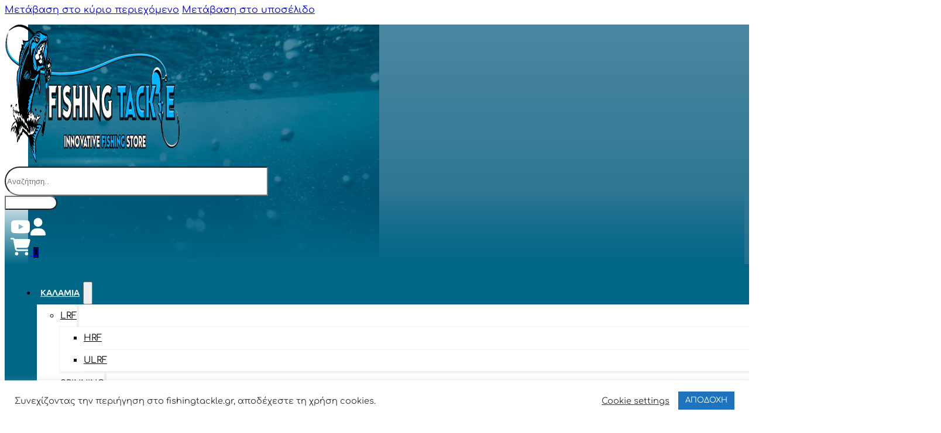

--- FILE ---
content_type: text/html; charset=UTF-8
request_url: https://fishingtackle.gr/product/rudies-meba-dart-head/
body_size: 30583
content:
<!DOCTYPE html>
<html dir="ltr" lang="el" prefix="og: https://ogp.me/ns#">
<head>
<meta charset="UTF-8">
<meta name="viewport" content="width=device-width, initial-scale=1">
<title>RUDIES – MEBA DART HEAD - Jig head</title>

		<!-- All in One SEO 4.9.2 - aioseo.com -->
	<meta name="description" content="RUDIES - MEBA DART HEAD, Μολυβοκεφαλή που συνδυάζεται με σιλικονούχα τεχνητά και φυσικά δολώματα,κατάλληλο για LRF ψαρέματα!" />
	<meta name="robots" content="max-image-preview:large" />
	<link rel="canonical" href="https://fishingtackle.gr/product/rudies-meba-dart-head/" />
	<meta name="generator" content="All in One SEO (AIOSEO) 4.9.2" />
		<meta property="og:locale" content="el_GR" />
		<meta property="og:site_name" content="FishingTackle" />
		<meta property="og:type" content="product" />
		<meta property="og:title" content="RUDIES – MEBA DART HEAD - Jig head" />
		<meta property="og:description" content="RUDIES - MEBA DART HEAD, Μολυβοκεφαλή που συνδυάζεται με σιλικονούχα τεχνητά και φυσικά δολώματα,κατάλληλο για LRF ψαρέματα!" />
		<meta property="og:url" content="https://fishingtackle.gr/product/rudies-meba-dart-head/" />
		<meta property="og:image" content="https://fishingtackle.gr/wp-content/uploads/2021/11/kalo11.jpg" />
		<meta property="og:image:secure_url" content="https://fishingtackle.gr/wp-content/uploads/2021/11/kalo11.jpg" />
		<meta property="og:image:width" content="800" />
		<meta property="og:image:height" content="1000" />
		<meta name="twitter:card" content="summary_large_image" />
		<meta name="twitter:title" content="RUDIES – MEBA DART HEAD - Jig head" />
		<meta name="twitter:description" content="RUDIES - MEBA DART HEAD, Μολυβοκεφαλή που συνδυάζεται με σιλικονούχα τεχνητά και φυσικά δολώματα,κατάλληλο για LRF ψαρέματα!" />
		<meta name="twitter:image" content="https://fishingtackle.gr/wp-content/uploads/2021/11/kalo11.jpg" />
		<script type="application/ld+json" class="aioseo-schema">
			{"@context":"https:\/\/schema.org","@graph":[{"@type":"BreadcrumbList","@id":"https:\/\/fishingtackle.gr\/product\/rudies-meba-dart-head\/#breadcrumblist","itemListElement":[{"@type":"ListItem","@id":"https:\/\/fishingtackle.gr#listItem","position":1,"name":"Home","item":"https:\/\/fishingtackle.gr","nextItem":{"@type":"ListItem","@id":"https:\/\/fishingtackle.gr\/shop\/#listItem","name":"\u039a\u03b1\u03c4\u03ac\u03c3\u03c4\u03b7\u03bc\u03b1"}},{"@type":"ListItem","@id":"https:\/\/fishingtackle.gr\/shop\/#listItem","position":2,"name":"\u039a\u03b1\u03c4\u03ac\u03c3\u03c4\u03b7\u03bc\u03b1","item":"https:\/\/fishingtackle.gr\/shop\/","nextItem":{"@type":"ListItem","@id":"https:\/\/fishingtackle.gr\/product-category\/analosima\/#listItem","name":"\u0391\u03bd\u03b1\u03bb\u03ce\u03c3\u03b9\u03bc\u03b1"},"previousItem":{"@type":"ListItem","@id":"https:\/\/fishingtackle.gr#listItem","name":"Home"}},{"@type":"ListItem","@id":"https:\/\/fishingtackle.gr\/product-category\/analosima\/#listItem","position":3,"name":"\u0391\u03bd\u03b1\u03bb\u03ce\u03c3\u03b9\u03bc\u03b1","item":"https:\/\/fishingtackle.gr\/product-category\/analosima\/","nextItem":{"@type":"ListItem","@id":"https:\/\/fishingtackle.gr\/product-category\/analosima\/jighead\/#listItem","name":"Jig head"},"previousItem":{"@type":"ListItem","@id":"https:\/\/fishingtackle.gr\/shop\/#listItem","name":"\u039a\u03b1\u03c4\u03ac\u03c3\u03c4\u03b7\u03bc\u03b1"}},{"@type":"ListItem","@id":"https:\/\/fishingtackle.gr\/product-category\/analosima\/jighead\/#listItem","position":4,"name":"Jig head","item":"https:\/\/fishingtackle.gr\/product-category\/analosima\/jighead\/","nextItem":{"@type":"ListItem","@id":"https:\/\/fishingtackle.gr\/product\/rudies-meba-dart-head\/#listItem","name":"RUDIES &#8211; MEBA DART HEAD"},"previousItem":{"@type":"ListItem","@id":"https:\/\/fishingtackle.gr\/product-category\/analosima\/#listItem","name":"\u0391\u03bd\u03b1\u03bb\u03ce\u03c3\u03b9\u03bc\u03b1"}},{"@type":"ListItem","@id":"https:\/\/fishingtackle.gr\/product\/rudies-meba-dart-head\/#listItem","position":5,"name":"RUDIES &#8211; MEBA DART HEAD","previousItem":{"@type":"ListItem","@id":"https:\/\/fishingtackle.gr\/product-category\/analosima\/jighead\/#listItem","name":"Jig head"}}]},{"@type":"ItemPage","@id":"https:\/\/fishingtackle.gr\/product\/rudies-meba-dart-head\/#itempage","url":"https:\/\/fishingtackle.gr\/product\/rudies-meba-dart-head\/","name":"RUDIES \u2013 MEBA DART HEAD - Jig head","description":"RUDIES - MEBA DART HEAD, \u039c\u03bf\u03bb\u03c5\u03b2\u03bf\u03ba\u03b5\u03c6\u03b1\u03bb\u03ae \u03c0\u03bf\u03c5 \u03c3\u03c5\u03bd\u03b4\u03c5\u03ac\u03b6\u03b5\u03c4\u03b1\u03b9 \u03bc\u03b5 \u03c3\u03b9\u03bb\u03b9\u03ba\u03bf\u03bd\u03bf\u03cd\u03c7\u03b1 \u03c4\u03b5\u03c7\u03bd\u03b7\u03c4\u03ac \u03ba\u03b1\u03b9 \u03c6\u03c5\u03c3\u03b9\u03ba\u03ac \u03b4\u03bf\u03bb\u03ce\u03bc\u03b1\u03c4\u03b1,\u03ba\u03b1\u03c4\u03ac\u03bb\u03bb\u03b7\u03bb\u03bf \u03b3\u03b9\u03b1 LRF \u03c8\u03b1\u03c1\u03ad\u03bc\u03b1\u03c4\u03b1!","inLanguage":"el","isPartOf":{"@id":"https:\/\/fishingtackle.gr\/#website"},"breadcrumb":{"@id":"https:\/\/fishingtackle.gr\/product\/rudies-meba-dart-head\/#breadcrumblist"},"image":{"@type":"ImageObject","url":"https:\/\/fishingtackle.gr\/wp-content\/uploads\/2021\/11\/kalo11.jpg","@id":"https:\/\/fishingtackle.gr\/product\/rudies-meba-dart-head\/#mainImage","width":800,"height":1000},"primaryImageOfPage":{"@id":"https:\/\/fishingtackle.gr\/product\/rudies-meba-dart-head\/#mainImage"},"datePublished":"2021-11-08T15:22:26+02:00","dateModified":"2025-12-10T12:06:30+02:00"},{"@type":"Organization","@id":"https:\/\/fishingtackle.gr\/#organization","name":"fishingtackle","url":"https:\/\/fishingtackle.gr\/","telephone":"+306971779408","logo":{"@type":"ImageObject","url":"https:\/\/fishingtackle.gr\/wp-content\/uploads\/2020\/10\/FISHING-TACKLE-LOGO-TELIKO-SAIT.png","@id":"https:\/\/fishingtackle.gr\/product\/rudies-meba-dart-head\/#organizationLogo","width":1445,"height":501,"caption":"Logo image"},"image":{"@id":"https:\/\/fishingtackle.gr\/product\/rudies-meba-dart-head\/#organizationLogo"},"sameAs":["https:\/\/www.facebook.com\/FishingTackleFishingStore","https:\/\/www.youtube.com\/channel\/UCe09_5J9AzBIFKDOd4f9OSQ\/"]},{"@type":"WebSite","@id":"https:\/\/fishingtackle.gr\/#website","url":"https:\/\/fishingtackle.gr\/","name":"FishingTackle","inLanguage":"el","publisher":{"@id":"https:\/\/fishingtackle.gr\/#organization"}}]}
		</script>
		<!-- All in One SEO -->

<link rel='dns-prefetch' href='//www.googletagmanager.com' />
<link rel='dns-prefetch' href='//fonts.googleapis.com' />
<link rel="alternate" type="application/rss+xml" title="Ροή RSS &raquo; FishingTackle" href="https://fishingtackle.gr/feed/" />
<link rel="alternate" type="application/rss+xml" title="Ροή Σχολίων &raquo; FishingTackle" href="https://fishingtackle.gr/comments/feed/" />
<link rel="alternate" title="oEmbed (JSON)" type="application/json+oembed" href="https://fishingtackle.gr/wp-json/oembed/1.0/embed?url=https%3A%2F%2Ffishingtackle.gr%2Fproduct%2Frudies-meba-dart-head%2F" />
<link rel="alternate" title="oEmbed (XML)" type="text/xml+oembed" href="https://fishingtackle.gr/wp-json/oembed/1.0/embed?url=https%3A%2F%2Ffishingtackle.gr%2Fproduct%2Frudies-meba-dart-head%2F&#038;format=xml" />
<style id='wp-img-auto-sizes-contain-inline-css'>
img:is([sizes=auto i],[sizes^="auto," i]){contain-intrinsic-size:3000px 1500px}
/*# sourceURL=wp-img-auto-sizes-contain-inline-css */
</style>
<style id='classic-theme-styles-inline-css'>
/*! This file is auto-generated */
.wp-block-button__link{color:#fff;background-color:#32373c;border-radius:9999px;box-shadow:none;text-decoration:none;padding:calc(.667em + 2px) calc(1.333em + 2px);font-size:1.125em}.wp-block-file__button{background:#32373c;color:#fff;text-decoration:none}
/*# sourceURL=/wp-includes/css/classic-themes.min.css */
</style>
<link rel='stylesheet' id='cookie-law-info-css' href='https://fishingtackle.gr/wp-content/plugins/cookie-law-info/legacy/public/css/cookie-law-info-public.css?ver=3.3.9' media='all' />
<link rel='stylesheet' id='cookie-law-info-gdpr-css' href='https://fishingtackle.gr/wp-content/plugins/cookie-law-info/legacy/public/css/cookie-law-info-gdpr.css?ver=3.3.9' media='all' />
<link rel='stylesheet' id='photoswipe-css' href='https://fishingtackle.gr/wp-content/plugins/woocommerce/assets/css/photoswipe/photoswipe.min.css?ver=10.4.3' media='all' />
<link rel='stylesheet' id='photoswipe-default-skin-css' href='https://fishingtackle.gr/wp-content/plugins/woocommerce/assets/css/photoswipe/default-skin/default-skin.min.css?ver=10.4.3' media='all' />
<style id='woocommerce-inline-inline-css'>
.woocommerce form .form-row .required { visibility: visible; }
/*# sourceURL=woocommerce-inline-inline-css */
</style>
<link rel='stylesheet' id='bricks-frontend-css' href='https://fishingtackle.gr/wp-content/themes/bricks/assets/css/frontend-layer.min.css?ver=1766531258' media='all' />
<link rel='stylesheet' id='bricks-child-css' href='https://fishingtackle.gr/wp-content/themes/bricks-child/style.css?ver=1731453622' media='all' />
<link rel='stylesheet' id='bricks-woocommerce-css' href='https://fishingtackle.gr/wp-content/themes/bricks/assets/css/integrations/woocommerce-layer.min.css?ver=1766531258' media='all' />
<style id='bricks-frontend-inline-inline-css'>
:root {--hero-corner-radious: 60px;} .brxe-container {width: 1500px} .woocommerce main.site-main {width: 1500px} #brx-content.wordpress {width: 1500px} body {font-family: "Comfortaa"} :where(.brxe-accordion .accordion-content-wrapper) a:hover, :where(.brxe-icon-box .content) a:hover, :where(.brxe-list) a:hover, :where(.brxe-post-content):not([data-source="bricks"]) a:hover, :where(.brxe-posts .dynamic p) a:hover, :where(.brxe-shortcode) a:hover, :where(.brxe-tabs .tab-content) a:hover, :where(.brxe-team-members) .description a:hover, :where(.brxe-testimonials) .testimonial-content-wrapper a:hover, :where(.brxe-text) a:hover, :where(a.brxe-text):hover, :where(.brxe-text-basic) a:hover, :where(a.brxe-text-basic):hover, :where(.brxe-post-comments) .comment-content a:hover, .brxe-product-content a:hover, .brxe-product-short-description a:hover, .brxe-product-tabs .woocommerce-Tabs-panel a:hover {color: var(--bricks-color-nerceh)} .bricks-button:not([class*="bricks-background-"]):not([class*="bricks-color-"]):not(.outline) {background-color: var(--bricks-color-nwftjr)} .bricks-button {color: var(--bricks-color-kqeumk)}:root {--bricks-color-1c741b: #f5f5f5;--bricks-color-5fa932: #e0e0e0;--bricks-color-56d568: #9e9e9e;--bricks-color-619e62: #616161;--bricks-color-671b6b: #424242;--bricks-color-44f45f: #212121;--bricks-color-b1a747: #ffeb3b;--bricks-color-39e322: #ffc107;--bricks-color-5ae122: #ff9800;--bricks-color-ab69a7: #ff5722;--bricks-color-9fca18: #f44336;--bricks-color-776211: #9c27b0;--bricks-color-881af5: #2196f3;--bricks-color-4b2d2a: #03a9f4;--bricks-color-864e7a: #81D4FA;--bricks-color-34f181: #4caf50;--bricks-color-4f431d: #8bc34a;--bricks-color-bb349c: #cddc39;--bricks-color-nerceh: #007bfc;--bricks-color-kqeumk: #ffffff;--bricks-color-vyizcq: #005fcc;--bricks-color-ljcwji: #000000;--bricks-color-xggcjv: rgba(0, 0, 0, 0.05);--bricks-color-eqlkah: rgba(0, 0, 0, 0.04);--bricks-color-nwftjr: #29a5d6;--bricks-color-bnjhta: #02709c;--bricks-color-xvsack: #b4dff3;}#brxe-eiwzff:not(.tag), #brxe-eiwzff img {object-fit: cover; object-position: 50% 50%}#brxe-eiwzff {width: 100%; height: 100%; position: relative}:where(#brxe-eiwzff > *:not(figcaption)) {position: relative}#brxe-eiwzff::before {background-image: linear-gradient(180deg, rgba(1, 85, 121, 0.71), rgba(1, 89, 126, 0.87)); position: absolute; content: ""; top: 0; right: 0; bottom: 0; left: 0; pointer-events: none}#brxe-kqskls {position: absolute; height: 100%; width: 100%; z-index: -10; left: 0px; top: 0px}#brxe-cjmxec .bricks-site-logo {width: 300px}#brxe-cjmxec {position: relative}:where(#brxe-cjmxec > *:not(figcaption)) {position: relative}#brxe-cjmxec::before {background-image: radial-gradient(ellipse at center, rgba(255, 255, 255, 0.2), rgba(0, 0, 0, 0) 70%); position: absolute; content: ""; top: 0; right: 0; bottom: 0; left: 0; pointer-events: none}#brxe-saynou input[type=search] {color: var(--bricks-color-kqeumk); border-top-left-radius: 30px; border-bottom-left-radius: 30px; height: 50px; width: 100%}#brxe-saynou svg {height: 15px; fill: var(--bricks-color-bnjhta)}#brxe-saynou button {background-color: var(--bricks-color-kqeumk); color: var(--bricks-color-bnjhta); border-top-right-radius: 30px; border-bottom-right-radius: 30px; height: auto; width: 90px}#brxe-saynou {width: 30%}#brxe-saynou .bricks-search-overlay .bricks-search-form {max-width: 100%}@media (max-width: 991px) {#brxe-saynou {width: 50%}}@media (max-width: 767px) {#brxe-saynou {width: 60%}}@media (max-width: 478px) {#brxe-saynou {width: 90%}#brxe-saynou input[type=search] {height: 45px}}#brxe-hohxnf {height: 30px; font-size: 30px; color: var(--bricks-color-kqeumk); fill: var(--bricks-color-kqeumk); margin-top: 4px}#brxe-sneleq {height: 30px; font-size: 30px; color: var(--bricks-color-kqeumk); fill: var(--bricks-color-kqeumk)}#brxe-ftadou svg {height: 30px}#brxe-ftadou .mini-cart-link i {color: var(--bricks-color-kqeumk); font-size: 30px}#brxe-ftadou .cart-count {background-color: var(--bricks-color-ljcwji)}#brxe-boeasv {justify-content: center; align-items: center; flex-direction: row; column-gap: 20px; padding-top: 10px; padding-right: 10px; padding-bottom: 10px; padding-left: 10px; width: auto; margin-top: 0; margin-right: 0; margin-bottom: 0; margin-left: 0}@media (max-width: 991px) {#brxe-boeasv {display: none}}#brxe-kmcesp {flex-direction: row; justify-content: space-around; align-items: center; padding-top: 15px}@media (max-width: 767px) {#brxe-kmcesp {flex-wrap: nowrap; flex-direction: column; row-gap: 10px}}#brxe-iuirrj {position: relative; background-image: linear-gradient(rgba(180, 223, 243, 0) 70%, #016787); padding-bottom: 3px}@media (max-width: 478px) {#brxe-iuirrj {overflow: hidden}}#brxe-qlovof:not(.tag), #brxe-qlovof img {object-fit: cover}#brxe-qlovof {position: absolute; top: 0px; left: 0px; width: 100%; height: 100%; z-index: -10}:where(#brxe-qlovof > *:not(figcaption)) {position: relative}#brxe-qlovof::before {background-image: linear-gradient(#ffffff 4%, rgba(220, 230, 244, 0.65)); position: absolute; content: ""; top: 0; right: 0; bottom: 0; left: 0; pointer-events: none}#brxe-53b4ee {color: var(--bricks-color-ljcwji); font-size: 1.1em; text-transform: capitalize; font-weight: 400; margin-top: 120px; margin-right: 20px; margin-bottom: 205px; margin-left: 20px}#brxe-53b4ee svg.separator {height: 20px}#brxe-53b4ee .separator {font-size: 14px; color: var(--bricks-color-ljcwji)}@media (max-width: 991px) {#brxe-53b4ee {margin-top: 80px; margin-bottom: 110px}}@media (max-width: 478px) {#brxe-53b4ee {margin-top: 50px; margin-bottom: 100px}}#brxe-apfqtc {width: 100%; margin-top: 0; margin-right: 0; margin-bottom: 0; margin-left: 0; padding-top: 0; padding-right: 0; padding-bottom: 0; padding-left: 0; align-items: center; position: relative}#brxe-ff10e9 {align-self: stretch !important; width: 100%; align-items: center; margin-bottom: 150px}@media (max-width: 991px) {#brxe-ff10e9 {padding-bottom: 60px}}@media (max-width: 767px) {#brxe-ff10e9 {padding-bottom: 40px}}#brxe-709fca {max-width: 100%}@media (max-width: 478px) {#brxe-709fca {margin-bottom: 0}}#brxe-99b45d {padding-top: 40px; padding-right: 40px; padding-bottom: 40px; padding-left: 40px; width: 50%; flex-shrink: 0}@media (max-width: 991px) {#brxe-99b45d {width: 100%}}@media (max-width: 767px) {#brxe-99b45d {padding-top: 20px; padding-right: 20px; padding-bottom: 20px; padding-left: 20px}}@media (max-width: 478px) {#brxe-99b45d {width: 100%; position: relative}}#brxe-28cf2c {color: #000000; font-size: 28px; text-transform: capitalize; font-weight: 400}@media (max-width: 478px) {#brxe-28cf2c {font-size: 25px}}#brxe-jqllxo {margin-top: 20px}#brxe-caa939 {font-size: 25px; color: #000000; text-transform: capitalize; font-weight: 700; font-family: "Ubuntu"; margin-top: 40px; margin-bottom: 40px}#brxe-bc1a2e .cart .single_add_to_cart_button, #brxe-bc1a2e a.button[data-product_id] {font-weight: 600; color: #ffffff; text-transform: capitalize; min-width: 100%; background-color: var(--bricks-color-vyizcq)}#brxe-bc1a2e .cart .single_add_to_cart_button:hover, #brxe-bc1a2e a.button[data-product_id]:hover {background-color: #000000}#brxe-bc1a2e .cart .variations tr:not(:has(.reset_variations)) {border: 0}#brxe-bc1a2e table.variations label {font-size: 14px; font-weight: 600; text-transform: capitalize; color: #000000}#brxe-bc1a2e .cart table.variations {margin-bottom: 20px}#brxe-bc1a2e .cart table.variations td {padding-top: 10px; padding-bottom: 0}#brxe-bc1a2e .cart table.variations th {padding-top: 10px; padding-bottom: 0}#brxe-bc1a2e .qty {border: 1px solid #ededed}#brxe-bc1a2e .minus {border: 1px solid #ededed}#brxe-bc1a2e .plus {border: 1px solid #ededed}#brxe-bc1a2e .woocommerce-variation-price {font-size: 2em; color: var(--bricks-color-vyizcq)}td.value{ width:80%!important;}th.label label{ margin:10px 0px 0px 0px!important;}#brxe-jggxul {margin-top: 10px; font-size: 14px}#brxe-eb549c {padding-top: 40px; padding-right: 40px; padding-bottom: 40px; padding-left: 40px}@media (max-width: 767px) {#brxe-eb549c {padding-top: 20px; padding-right: 20px; padding-bottom: 20px; padding-left: 20px}}#brxe-dd3df9 {border-top: 0 solid #ededed; border-right: 0 solid #ededed; border-bottom: 0 solid #ededed; border-left: 1px solid #ededed; width: 50%; flex-shrink: 0}@media (max-width: 991px) {#brxe-dd3df9 {width: 100%}}@media (max-width: 478px) {#brxe-dd3df9 {width: 100%}}#brxe-0d344f .wc-tabs li {padding-top: 40px; padding-right: 0; padding-bottom: 40px; padding-left: 40px}#brxe-0d344f .panel {padding-top: 40px; padding-right: 40px; padding-bottom: 40px; padding-left: 40px; font-size: 14px}#brxe-0d344f .wc-tabs a {font-size: 14px; color: #000000; font-weight: 500}#brxe-0d344f .wc-tabs .active a {color: #3e58da}#brxe-0d344f .wc-tabs {border-top: 1px solid #ededed; border-right: 0 solid #ededed; border-bottom: 1px solid #ededed; border-left: 0 solid #ededed}#brxe-0d344f .woocommerce-tabs {border: 0}#brxe-0d344f #tab-description{ overflow-x: auto;}@media (max-width: 767px) {#brxe-0d344f .panel {padding-top: 20px; padding-right: 20px; padding-bottom: 20px; padding-left: 20px}#brxe-0d344f .wc-tabs li {padding-top: 20px; padding-bottom: 20px; padding-left: 20px}}@media (max-width: 478px) {#brxe-0d344f .wc-tabs {flex-direction: column}#brxe-0d344f .wc-tabs li {padding-top: 20px; padding-bottom: 20px; padding-left: 20px}#brxe-0d344f .panel {padding-top: 20px; padding-right: 20px; padding-bottom: 20px; padding-left: 20px}}#brxe-764450 {color: #000000; font-size: 32px; text-transform: capitalize; font-weight: 400}@media (max-width: 767px) {#brxe-764450 {font-size: 35px}}.brxe-3c755b .brxe-2d5a46.brxe-image:not(.tag), .brxe-3c755b .brxe-2d5a46.brxe-image img {object-fit: contain; aspect-ratio: 1/1}.brxe-3c755b .brxe-88bcf2.brxe-heading {font-size: 1.1em}.brxe-3c755b .brxe-36f837.brxe-container {padding-top: 10px; padding-right: 10px; padding-bottom: 10px; padding-left: 10px}.brxe-3c755b.brxe-div {display: flex; flex-direction: column; margin-top: 1em; margin-right: 1em; margin-bottom: 1em; margin-left: 1em; padding-top: 0; padding-right: 0; padding-bottom: 0; padding-left: 0; width: 330px}#brxe-f88c92 {flex-direction: row; grid-auto-flow: column; justify-content: center; align-items: center; flex-wrap: wrap}@media (max-width: 991px) {#brxe-f88c92 {flex-direction: row; flex-wrap: wrap}}@media (max-width: 767px) {#brxe-f88c92 {margin-top: 20px}}#brxe-81d48c {margin-bottom: 10px; align-items: center; align-self: center !important; padding-top: 20px; padding-right: 20px; padding-bottom: 20px; padding-left: 20px; z-index: 10; border-top: 1px solid var(--bricks-color-xggcjv)}@media (max-width: 478px) {#brxe-81d48c {padding-right: 20px; padding-left: 20px}}#brxe-f5df1a {flex-shrink: 0; flex-grow: 1; flex-basis: 1}#brxe-102dbe {margin-top: -230px; margin-bottom: 120px; background-color: #ffffff; box-shadow: 1px 1px 40px 0 rgba(0, 0, 0, 0.2); flex-direction: row; min-height: 500px; z-index: 10; flex-wrap: wrap}@media (max-width: 991px) {#brxe-102dbe {flex-wrap: wrap; border-top-left-radius: 20px; border-top-right-radius: 20px}}@media (max-width: 767px) {#brxe-102dbe {margin-bottom: 60px}}#brxe-1fe55d {font-size: 16px; border-left: 4px solid var(--bricks-color-nerceh); padding-top: 1px; padding-right: 1px; padding-bottom: 1px; padding-left: 5px; margin-bottom: 20px}#brxe-a50eeb {height: 30px}#brxe-806de0 {height: 45px}#brxe-e594f4 {width: 25%; row-gap: 10px}@media (max-width: 767px) {#brxe-e594f4 {align-self: stretch !important; width: 100%}}#brxe-cbf1f8 {font-size: 16px; border-left: 4px solid var(--bricks-color-nerceh); padding-top: 1px; padding-right: 1px; padding-bottom: 1px; padding-left: 5px; margin-bottom: 20px}#brxe-d757b3 {width: 25%}@media (max-width: 767px) {#brxe-d757b3 {align-self: stretch !important; width: 100%}}#brxe-b57a4e {font-size: 16px; border-left: 4px solid var(--bricks-color-nerceh); padding-top: 1px; padding-right: 1px; padding-bottom: 1px; padding-left: 5px; margin-bottom: 20px}#brxe-f6de62 {width: 25%}@media (max-width: 767px) {#brxe-f6de62 {align-self: stretch !important; width: 100%}}#brxe-xtitoo {width: 25%}@media (max-width: 767px) {#brxe-xtitoo {align-self: stretch !important; width: 100%; order: -1; align-items: center}}#brxe-5d9e94 {flex-direction: row; padding-top: 50px; padding-right: 50px; padding-bottom: 20px; padding-left: 50px; row-gap: 50px; justify-content: center; column-gap: 10px}#brxe-xouqjs:not(.tag), #brxe-xouqjs img {object-fit: contain}#brxe-utauhu {justify-content: center; align-items: center}#brxe-024af6 {border-top: 1px solid var(--bricks-color-xggcjv); margin-top: 30px; background-color: var(--bricks-color-kqeumk)}#brxe-65bd85 {color: var(--bricks-color-kqeumk); text-align: center; font-size: 12px; margin-right: 20px; margin-left: 20px}#brxe-898d58 {align-items: center; padding-top: 10px; padding-right: 10px; padding-bottom: 10px; padding-left: 10px}#brxe-c2b0c1 {background-color: var(--bricks-color-vyizcq)}
/*# sourceURL=bricks-frontend-inline-inline-css */
</style>
<style type="text/css">@font-face {font-family:Comfortaa;font-style:normal;font-weight:300;src:url(/cf-fonts/v/comfortaa/5.0.18/latin/wght/normal.woff2);unicode-range:U+0000-00FF,U+0131,U+0152-0153,U+02BB-02BC,U+02C6,U+02DA,U+02DC,U+0304,U+0308,U+0329,U+2000-206F,U+2074,U+20AC,U+2122,U+2191,U+2193,U+2212,U+2215,U+FEFF,U+FFFD;font-display:swap;}@font-face {font-family:Comfortaa;font-style:normal;font-weight:300;src:url(/cf-fonts/v/comfortaa/5.0.18/vietnamese/wght/normal.woff2);unicode-range:U+0102-0103,U+0110-0111,U+0128-0129,U+0168-0169,U+01A0-01A1,U+01AF-01B0,U+0300-0301,U+0303-0304,U+0308-0309,U+0323,U+0329,U+1EA0-1EF9,U+20AB;font-display:swap;}@font-face {font-family:Comfortaa;font-style:normal;font-weight:300;src:url(/cf-fonts/v/comfortaa/5.0.18/cyrillic-ext/wght/normal.woff2);unicode-range:U+0460-052F,U+1C80-1C88,U+20B4,U+2DE0-2DFF,U+A640-A69F,U+FE2E-FE2F;font-display:swap;}@font-face {font-family:Comfortaa;font-style:normal;font-weight:300;src:url(/cf-fonts/v/comfortaa/5.0.18/latin-ext/wght/normal.woff2);unicode-range:U+0100-02AF,U+0304,U+0308,U+0329,U+1E00-1E9F,U+1EF2-1EFF,U+2020,U+20A0-20AB,U+20AD-20CF,U+2113,U+2C60-2C7F,U+A720-A7FF;font-display:swap;}@font-face {font-family:Comfortaa;font-style:normal;font-weight:300;src:url(/cf-fonts/v/comfortaa/5.0.18/greek/wght/normal.woff2);unicode-range:U+0370-03FF;font-display:swap;}@font-face {font-family:Comfortaa;font-style:normal;font-weight:300;src:url(/cf-fonts/v/comfortaa/5.0.18/cyrillic/wght/normal.woff2);unicode-range:U+0301,U+0400-045F,U+0490-0491,U+04B0-04B1,U+2116;font-display:swap;}@font-face {font-family:Comfortaa;font-style:normal;font-weight:400;src:url(/cf-fonts/v/comfortaa/5.0.18/greek/wght/normal.woff2);unicode-range:U+0370-03FF;font-display:swap;}@font-face {font-family:Comfortaa;font-style:normal;font-weight:400;src:url(/cf-fonts/v/comfortaa/5.0.18/latin/wght/normal.woff2);unicode-range:U+0000-00FF,U+0131,U+0152-0153,U+02BB-02BC,U+02C6,U+02DA,U+02DC,U+0304,U+0308,U+0329,U+2000-206F,U+2074,U+20AC,U+2122,U+2191,U+2193,U+2212,U+2215,U+FEFF,U+FFFD;font-display:swap;}@font-face {font-family:Comfortaa;font-style:normal;font-weight:400;src:url(/cf-fonts/v/comfortaa/5.0.18/cyrillic-ext/wght/normal.woff2);unicode-range:U+0460-052F,U+1C80-1C88,U+20B4,U+2DE0-2DFF,U+A640-A69F,U+FE2E-FE2F;font-display:swap;}@font-face {font-family:Comfortaa;font-style:normal;font-weight:400;src:url(/cf-fonts/v/comfortaa/5.0.18/cyrillic/wght/normal.woff2);unicode-range:U+0301,U+0400-045F,U+0490-0491,U+04B0-04B1,U+2116;font-display:swap;}@font-face {font-family:Comfortaa;font-style:normal;font-weight:400;src:url(/cf-fonts/v/comfortaa/5.0.18/vietnamese/wght/normal.woff2);unicode-range:U+0102-0103,U+0110-0111,U+0128-0129,U+0168-0169,U+01A0-01A1,U+01AF-01B0,U+0300-0301,U+0303-0304,U+0308-0309,U+0323,U+0329,U+1EA0-1EF9,U+20AB;font-display:swap;}@font-face {font-family:Comfortaa;font-style:normal;font-weight:400;src:url(/cf-fonts/v/comfortaa/5.0.18/latin-ext/wght/normal.woff2);unicode-range:U+0100-02AF,U+0304,U+0308,U+0329,U+1E00-1E9F,U+1EF2-1EFF,U+2020,U+20A0-20AB,U+20AD-20CF,U+2113,U+2C60-2C7F,U+A720-A7FF;font-display:swap;}@font-face {font-family:Comfortaa;font-style:normal;font-weight:500;src:url(/cf-fonts/v/comfortaa/5.0.18/cyrillic-ext/wght/normal.woff2);unicode-range:U+0460-052F,U+1C80-1C88,U+20B4,U+2DE0-2DFF,U+A640-A69F,U+FE2E-FE2F;font-display:swap;}@font-face {font-family:Comfortaa;font-style:normal;font-weight:500;src:url(/cf-fonts/v/comfortaa/5.0.18/greek/wght/normal.woff2);unicode-range:U+0370-03FF;font-display:swap;}@font-face {font-family:Comfortaa;font-style:normal;font-weight:500;src:url(/cf-fonts/v/comfortaa/5.0.18/latin/wght/normal.woff2);unicode-range:U+0000-00FF,U+0131,U+0152-0153,U+02BB-02BC,U+02C6,U+02DA,U+02DC,U+0304,U+0308,U+0329,U+2000-206F,U+2074,U+20AC,U+2122,U+2191,U+2193,U+2212,U+2215,U+FEFF,U+FFFD;font-display:swap;}@font-face {font-family:Comfortaa;font-style:normal;font-weight:500;src:url(/cf-fonts/v/comfortaa/5.0.18/latin-ext/wght/normal.woff2);unicode-range:U+0100-02AF,U+0304,U+0308,U+0329,U+1E00-1E9F,U+1EF2-1EFF,U+2020,U+20A0-20AB,U+20AD-20CF,U+2113,U+2C60-2C7F,U+A720-A7FF;font-display:swap;}@font-face {font-family:Comfortaa;font-style:normal;font-weight:500;src:url(/cf-fonts/v/comfortaa/5.0.18/vietnamese/wght/normal.woff2);unicode-range:U+0102-0103,U+0110-0111,U+0128-0129,U+0168-0169,U+01A0-01A1,U+01AF-01B0,U+0300-0301,U+0303-0304,U+0308-0309,U+0323,U+0329,U+1EA0-1EF9,U+20AB;font-display:swap;}@font-face {font-family:Comfortaa;font-style:normal;font-weight:500;src:url(/cf-fonts/v/comfortaa/5.0.18/cyrillic/wght/normal.woff2);unicode-range:U+0301,U+0400-045F,U+0490-0491,U+04B0-04B1,U+2116;font-display:swap;}@font-face {font-family:Comfortaa;font-style:normal;font-weight:600;src:url(/cf-fonts/v/comfortaa/5.0.18/cyrillic/wght/normal.woff2);unicode-range:U+0301,U+0400-045F,U+0490-0491,U+04B0-04B1,U+2116;font-display:swap;}@font-face {font-family:Comfortaa;font-style:normal;font-weight:600;src:url(/cf-fonts/v/comfortaa/5.0.18/latin/wght/normal.woff2);unicode-range:U+0000-00FF,U+0131,U+0152-0153,U+02BB-02BC,U+02C6,U+02DA,U+02DC,U+0304,U+0308,U+0329,U+2000-206F,U+2074,U+20AC,U+2122,U+2191,U+2193,U+2212,U+2215,U+FEFF,U+FFFD;font-display:swap;}@font-face {font-family:Comfortaa;font-style:normal;font-weight:600;src:url(/cf-fonts/v/comfortaa/5.0.18/vietnamese/wght/normal.woff2);unicode-range:U+0102-0103,U+0110-0111,U+0128-0129,U+0168-0169,U+01A0-01A1,U+01AF-01B0,U+0300-0301,U+0303-0304,U+0308-0309,U+0323,U+0329,U+1EA0-1EF9,U+20AB;font-display:swap;}@font-face {font-family:Comfortaa;font-style:normal;font-weight:600;src:url(/cf-fonts/v/comfortaa/5.0.18/latin-ext/wght/normal.woff2);unicode-range:U+0100-02AF,U+0304,U+0308,U+0329,U+1E00-1E9F,U+1EF2-1EFF,U+2020,U+20A0-20AB,U+20AD-20CF,U+2113,U+2C60-2C7F,U+A720-A7FF;font-display:swap;}@font-face {font-family:Comfortaa;font-style:normal;font-weight:600;src:url(/cf-fonts/v/comfortaa/5.0.18/greek/wght/normal.woff2);unicode-range:U+0370-03FF;font-display:swap;}@font-face {font-family:Comfortaa;font-style:normal;font-weight:600;src:url(/cf-fonts/v/comfortaa/5.0.18/cyrillic-ext/wght/normal.woff2);unicode-range:U+0460-052F,U+1C80-1C88,U+20B4,U+2DE0-2DFF,U+A640-A69F,U+FE2E-FE2F;font-display:swap;}@font-face {font-family:Comfortaa;font-style:normal;font-weight:700;src:url(/cf-fonts/v/comfortaa/5.0.18/latin/wght/normal.woff2);unicode-range:U+0000-00FF,U+0131,U+0152-0153,U+02BB-02BC,U+02C6,U+02DA,U+02DC,U+0304,U+0308,U+0329,U+2000-206F,U+2074,U+20AC,U+2122,U+2191,U+2193,U+2212,U+2215,U+FEFF,U+FFFD;font-display:swap;}@font-face {font-family:Comfortaa;font-style:normal;font-weight:700;src:url(/cf-fonts/v/comfortaa/5.0.18/latin-ext/wght/normal.woff2);unicode-range:U+0100-02AF,U+0304,U+0308,U+0329,U+1E00-1E9F,U+1EF2-1EFF,U+2020,U+20A0-20AB,U+20AD-20CF,U+2113,U+2C60-2C7F,U+A720-A7FF;font-display:swap;}@font-face {font-family:Comfortaa;font-style:normal;font-weight:700;src:url(/cf-fonts/v/comfortaa/5.0.18/vietnamese/wght/normal.woff2);unicode-range:U+0102-0103,U+0110-0111,U+0128-0129,U+0168-0169,U+01A0-01A1,U+01AF-01B0,U+0300-0301,U+0303-0304,U+0308-0309,U+0323,U+0329,U+1EA0-1EF9,U+20AB;font-display:swap;}@font-face {font-family:Comfortaa;font-style:normal;font-weight:700;src:url(/cf-fonts/v/comfortaa/5.0.18/greek/wght/normal.woff2);unicode-range:U+0370-03FF;font-display:swap;}@font-face {font-family:Comfortaa;font-style:normal;font-weight:700;src:url(/cf-fonts/v/comfortaa/5.0.18/cyrillic/wght/normal.woff2);unicode-range:U+0301,U+0400-045F,U+0490-0491,U+04B0-04B1,U+2116;font-display:swap;}@font-face {font-family:Comfortaa;font-style:normal;font-weight:700;src:url(/cf-fonts/v/comfortaa/5.0.18/cyrillic-ext/wght/normal.woff2);unicode-range:U+0460-052F,U+1C80-1C88,U+20B4,U+2DE0-2DFF,U+A640-A69F,U+FE2E-FE2F;font-display:swap;}@font-face {font-family:Ubuntu;font-style:normal;font-weight:300;src:url(/cf-fonts/s/ubuntu/5.0.11/cyrillic-ext/300/normal.woff2);unicode-range:U+0460-052F,U+1C80-1C88,U+20B4,U+2DE0-2DFF,U+A640-A69F,U+FE2E-FE2F;font-display:swap;}@font-face {font-family:Ubuntu;font-style:normal;font-weight:300;src:url(/cf-fonts/s/ubuntu/5.0.11/cyrillic/300/normal.woff2);unicode-range:U+0301,U+0400-045F,U+0490-0491,U+04B0-04B1,U+2116;font-display:swap;}@font-face {font-family:Ubuntu;font-style:normal;font-weight:300;src:url(/cf-fonts/s/ubuntu/5.0.11/greek/300/normal.woff2);unicode-range:U+0370-03FF;font-display:swap;}@font-face {font-family:Ubuntu;font-style:normal;font-weight:300;src:url(/cf-fonts/s/ubuntu/5.0.11/latin/300/normal.woff2);unicode-range:U+0000-00FF,U+0131,U+0152-0153,U+02BB-02BC,U+02C6,U+02DA,U+02DC,U+0304,U+0308,U+0329,U+2000-206F,U+2074,U+20AC,U+2122,U+2191,U+2193,U+2212,U+2215,U+FEFF,U+FFFD;font-display:swap;}@font-face {font-family:Ubuntu;font-style:normal;font-weight:300;src:url(/cf-fonts/s/ubuntu/5.0.11/greek-ext/300/normal.woff2);unicode-range:U+1F00-1FFF;font-display:swap;}@font-face {font-family:Ubuntu;font-style:normal;font-weight:300;src:url(/cf-fonts/s/ubuntu/5.0.11/latin-ext/300/normal.woff2);unicode-range:U+0100-02AF,U+0304,U+0308,U+0329,U+1E00-1E9F,U+1EF2-1EFF,U+2020,U+20A0-20AB,U+20AD-20CF,U+2113,U+2C60-2C7F,U+A720-A7FF;font-display:swap;}@font-face {font-family:Ubuntu;font-style:normal;font-weight:400;src:url(/cf-fonts/s/ubuntu/5.0.11/cyrillic-ext/400/normal.woff2);unicode-range:U+0460-052F,U+1C80-1C88,U+20B4,U+2DE0-2DFF,U+A640-A69F,U+FE2E-FE2F;font-display:swap;}@font-face {font-family:Ubuntu;font-style:normal;font-weight:400;src:url(/cf-fonts/s/ubuntu/5.0.11/greek-ext/400/normal.woff2);unicode-range:U+1F00-1FFF;font-display:swap;}@font-face {font-family:Ubuntu;font-style:normal;font-weight:400;src:url(/cf-fonts/s/ubuntu/5.0.11/cyrillic/400/normal.woff2);unicode-range:U+0301,U+0400-045F,U+0490-0491,U+04B0-04B1,U+2116;font-display:swap;}@font-face {font-family:Ubuntu;font-style:normal;font-weight:400;src:url(/cf-fonts/s/ubuntu/5.0.11/latin/400/normal.woff2);unicode-range:U+0000-00FF,U+0131,U+0152-0153,U+02BB-02BC,U+02C6,U+02DA,U+02DC,U+0304,U+0308,U+0329,U+2000-206F,U+2074,U+20AC,U+2122,U+2191,U+2193,U+2212,U+2215,U+FEFF,U+FFFD;font-display:swap;}@font-face {font-family:Ubuntu;font-style:normal;font-weight:400;src:url(/cf-fonts/s/ubuntu/5.0.11/latin-ext/400/normal.woff2);unicode-range:U+0100-02AF,U+0304,U+0308,U+0329,U+1E00-1E9F,U+1EF2-1EFF,U+2020,U+20A0-20AB,U+20AD-20CF,U+2113,U+2C60-2C7F,U+A720-A7FF;font-display:swap;}@font-face {font-family:Ubuntu;font-style:normal;font-weight:400;src:url(/cf-fonts/s/ubuntu/5.0.11/greek/400/normal.woff2);unicode-range:U+0370-03FF;font-display:swap;}@font-face {font-family:Ubuntu;font-style:normal;font-weight:500;src:url(/cf-fonts/s/ubuntu/5.0.11/latin-ext/500/normal.woff2);unicode-range:U+0100-02AF,U+0304,U+0308,U+0329,U+1E00-1E9F,U+1EF2-1EFF,U+2020,U+20A0-20AB,U+20AD-20CF,U+2113,U+2C60-2C7F,U+A720-A7FF;font-display:swap;}@font-face {font-family:Ubuntu;font-style:normal;font-weight:500;src:url(/cf-fonts/s/ubuntu/5.0.11/cyrillic-ext/500/normal.woff2);unicode-range:U+0460-052F,U+1C80-1C88,U+20B4,U+2DE0-2DFF,U+A640-A69F,U+FE2E-FE2F;font-display:swap;}@font-face {font-family:Ubuntu;font-style:normal;font-weight:500;src:url(/cf-fonts/s/ubuntu/5.0.11/cyrillic/500/normal.woff2);unicode-range:U+0301,U+0400-045F,U+0490-0491,U+04B0-04B1,U+2116;font-display:swap;}@font-face {font-family:Ubuntu;font-style:normal;font-weight:500;src:url(/cf-fonts/s/ubuntu/5.0.11/greek-ext/500/normal.woff2);unicode-range:U+1F00-1FFF;font-display:swap;}@font-face {font-family:Ubuntu;font-style:normal;font-weight:500;src:url(/cf-fonts/s/ubuntu/5.0.11/latin/500/normal.woff2);unicode-range:U+0000-00FF,U+0131,U+0152-0153,U+02BB-02BC,U+02C6,U+02DA,U+02DC,U+0304,U+0308,U+0329,U+2000-206F,U+2074,U+20AC,U+2122,U+2191,U+2193,U+2212,U+2215,U+FEFF,U+FFFD;font-display:swap;}@font-face {font-family:Ubuntu;font-style:normal;font-weight:500;src:url(/cf-fonts/s/ubuntu/5.0.11/greek/500/normal.woff2);unicode-range:U+0370-03FF;font-display:swap;}@font-face {font-family:Ubuntu;font-style:normal;font-weight:700;src:url(/cf-fonts/s/ubuntu/5.0.11/cyrillic/700/normal.woff2);unicode-range:U+0301,U+0400-045F,U+0490-0491,U+04B0-04B1,U+2116;font-display:swap;}@font-face {font-family:Ubuntu;font-style:normal;font-weight:700;src:url(/cf-fonts/s/ubuntu/5.0.11/greek-ext/700/normal.woff2);unicode-range:U+1F00-1FFF;font-display:swap;}@font-face {font-family:Ubuntu;font-style:normal;font-weight:700;src:url(/cf-fonts/s/ubuntu/5.0.11/cyrillic-ext/700/normal.woff2);unicode-range:U+0460-052F,U+1C80-1C88,U+20B4,U+2DE0-2DFF,U+A640-A69F,U+FE2E-FE2F;font-display:swap;}@font-face {font-family:Ubuntu;font-style:normal;font-weight:700;src:url(/cf-fonts/s/ubuntu/5.0.11/greek/700/normal.woff2);unicode-range:U+0370-03FF;font-display:swap;}@font-face {font-family:Ubuntu;font-style:normal;font-weight:700;src:url(/cf-fonts/s/ubuntu/5.0.11/latin-ext/700/normal.woff2);unicode-range:U+0100-02AF,U+0304,U+0308,U+0329,U+1E00-1E9F,U+1EF2-1EFF,U+2020,U+20A0-20AB,U+20AD-20CF,U+2113,U+2C60-2C7F,U+A720-A7FF;font-display:swap;}@font-face {font-family:Ubuntu;font-style:normal;font-weight:700;src:url(/cf-fonts/s/ubuntu/5.0.11/latin/700/normal.woff2);unicode-range:U+0000-00FF,U+0131,U+0152-0153,U+02BB-02BC,U+02C6,U+02DA,U+02DC,U+0304,U+0308,U+0329,U+2000-206F,U+2074,U+20AC,U+2122,U+2191,U+2193,U+2212,U+2215,U+FEFF,U+FFFD;font-display:swap;}@font-face {font-family:Ubuntu;font-style:italic;font-weight:300;src:url(/cf-fonts/s/ubuntu/5.0.11/greek-ext/300/italic.woff2);unicode-range:U+1F00-1FFF;font-display:swap;}@font-face {font-family:Ubuntu;font-style:italic;font-weight:300;src:url(/cf-fonts/s/ubuntu/5.0.11/latin/300/italic.woff2);unicode-range:U+0000-00FF,U+0131,U+0152-0153,U+02BB-02BC,U+02C6,U+02DA,U+02DC,U+0304,U+0308,U+0329,U+2000-206F,U+2074,U+20AC,U+2122,U+2191,U+2193,U+2212,U+2215,U+FEFF,U+FFFD;font-display:swap;}@font-face {font-family:Ubuntu;font-style:italic;font-weight:300;src:url(/cf-fonts/s/ubuntu/5.0.11/latin-ext/300/italic.woff2);unicode-range:U+0100-02AF,U+0304,U+0308,U+0329,U+1E00-1E9F,U+1EF2-1EFF,U+2020,U+20A0-20AB,U+20AD-20CF,U+2113,U+2C60-2C7F,U+A720-A7FF;font-display:swap;}@font-face {font-family:Ubuntu;font-style:italic;font-weight:300;src:url(/cf-fonts/s/ubuntu/5.0.11/cyrillic/300/italic.woff2);unicode-range:U+0301,U+0400-045F,U+0490-0491,U+04B0-04B1,U+2116;font-display:swap;}@font-face {font-family:Ubuntu;font-style:italic;font-weight:300;src:url(/cf-fonts/s/ubuntu/5.0.11/greek/300/italic.woff2);unicode-range:U+0370-03FF;font-display:swap;}@font-face {font-family:Ubuntu;font-style:italic;font-weight:300;src:url(/cf-fonts/s/ubuntu/5.0.11/cyrillic-ext/300/italic.woff2);unicode-range:U+0460-052F,U+1C80-1C88,U+20B4,U+2DE0-2DFF,U+A640-A69F,U+FE2E-FE2F;font-display:swap;}@font-face {font-family:Ubuntu;font-style:italic;font-weight:400;src:url(/cf-fonts/s/ubuntu/5.0.11/greek-ext/400/italic.woff2);unicode-range:U+1F00-1FFF;font-display:swap;}@font-face {font-family:Ubuntu;font-style:italic;font-weight:400;src:url(/cf-fonts/s/ubuntu/5.0.11/cyrillic-ext/400/italic.woff2);unicode-range:U+0460-052F,U+1C80-1C88,U+20B4,U+2DE0-2DFF,U+A640-A69F,U+FE2E-FE2F;font-display:swap;}@font-face {font-family:Ubuntu;font-style:italic;font-weight:400;src:url(/cf-fonts/s/ubuntu/5.0.11/greek/400/italic.woff2);unicode-range:U+0370-03FF;font-display:swap;}@font-face {font-family:Ubuntu;font-style:italic;font-weight:400;src:url(/cf-fonts/s/ubuntu/5.0.11/cyrillic/400/italic.woff2);unicode-range:U+0301,U+0400-045F,U+0490-0491,U+04B0-04B1,U+2116;font-display:swap;}@font-face {font-family:Ubuntu;font-style:italic;font-weight:400;src:url(/cf-fonts/s/ubuntu/5.0.11/latin/400/italic.woff2);unicode-range:U+0000-00FF,U+0131,U+0152-0153,U+02BB-02BC,U+02C6,U+02DA,U+02DC,U+0304,U+0308,U+0329,U+2000-206F,U+2074,U+20AC,U+2122,U+2191,U+2193,U+2212,U+2215,U+FEFF,U+FFFD;font-display:swap;}@font-face {font-family:Ubuntu;font-style:italic;font-weight:400;src:url(/cf-fonts/s/ubuntu/5.0.11/latin-ext/400/italic.woff2);unicode-range:U+0100-02AF,U+0304,U+0308,U+0329,U+1E00-1E9F,U+1EF2-1EFF,U+2020,U+20A0-20AB,U+20AD-20CF,U+2113,U+2C60-2C7F,U+A720-A7FF;font-display:swap;}@font-face {font-family:Ubuntu;font-style:italic;font-weight:500;src:url(/cf-fonts/s/ubuntu/5.0.11/greek/500/italic.woff2);unicode-range:U+0370-03FF;font-display:swap;}@font-face {font-family:Ubuntu;font-style:italic;font-weight:500;src:url(/cf-fonts/s/ubuntu/5.0.11/cyrillic/500/italic.woff2);unicode-range:U+0301,U+0400-045F,U+0490-0491,U+04B0-04B1,U+2116;font-display:swap;}@font-face {font-family:Ubuntu;font-style:italic;font-weight:500;src:url(/cf-fonts/s/ubuntu/5.0.11/greek-ext/500/italic.woff2);unicode-range:U+1F00-1FFF;font-display:swap;}@font-face {font-family:Ubuntu;font-style:italic;font-weight:500;src:url(/cf-fonts/s/ubuntu/5.0.11/cyrillic-ext/500/italic.woff2);unicode-range:U+0460-052F,U+1C80-1C88,U+20B4,U+2DE0-2DFF,U+A640-A69F,U+FE2E-FE2F;font-display:swap;}@font-face {font-family:Ubuntu;font-style:italic;font-weight:500;src:url(/cf-fonts/s/ubuntu/5.0.11/latin-ext/500/italic.woff2);unicode-range:U+0100-02AF,U+0304,U+0308,U+0329,U+1E00-1E9F,U+1EF2-1EFF,U+2020,U+20A0-20AB,U+20AD-20CF,U+2113,U+2C60-2C7F,U+A720-A7FF;font-display:swap;}@font-face {font-family:Ubuntu;font-style:italic;font-weight:500;src:url(/cf-fonts/s/ubuntu/5.0.11/latin/500/italic.woff2);unicode-range:U+0000-00FF,U+0131,U+0152-0153,U+02BB-02BC,U+02C6,U+02DA,U+02DC,U+0304,U+0308,U+0329,U+2000-206F,U+2074,U+20AC,U+2122,U+2191,U+2193,U+2212,U+2215,U+FEFF,U+FFFD;font-display:swap;}@font-face {font-family:Ubuntu;font-style:italic;font-weight:700;src:url(/cf-fonts/s/ubuntu/5.0.11/greek-ext/700/italic.woff2);unicode-range:U+1F00-1FFF;font-display:swap;}@font-face {font-family:Ubuntu;font-style:italic;font-weight:700;src:url(/cf-fonts/s/ubuntu/5.0.11/cyrillic/700/italic.woff2);unicode-range:U+0301,U+0400-045F,U+0490-0491,U+04B0-04B1,U+2116;font-display:swap;}@font-face {font-family:Ubuntu;font-style:italic;font-weight:700;src:url(/cf-fonts/s/ubuntu/5.0.11/latin/700/italic.woff2);unicode-range:U+0000-00FF,U+0131,U+0152-0153,U+02BB-02BC,U+02C6,U+02DA,U+02DC,U+0304,U+0308,U+0329,U+2000-206F,U+2074,U+20AC,U+2122,U+2191,U+2193,U+2212,U+2215,U+FEFF,U+FFFD;font-display:swap;}@font-face {font-family:Ubuntu;font-style:italic;font-weight:700;src:url(/cf-fonts/s/ubuntu/5.0.11/greek/700/italic.woff2);unicode-range:U+0370-03FF;font-display:swap;}@font-face {font-family:Ubuntu;font-style:italic;font-weight:700;src:url(/cf-fonts/s/ubuntu/5.0.11/latin-ext/700/italic.woff2);unicode-range:U+0100-02AF,U+0304,U+0308,U+0329,U+1E00-1E9F,U+1EF2-1EFF,U+2020,U+20A0-20AB,U+20AD-20CF,U+2113,U+2C60-2C7F,U+A720-A7FF;font-display:swap;}@font-face {font-family:Ubuntu;font-style:italic;font-weight:700;src:url(/cf-fonts/s/ubuntu/5.0.11/cyrillic-ext/700/italic.woff2);unicode-range:U+0460-052F,U+1C80-1C88,U+20B4,U+2DE0-2DFF,U+A640-A69F,U+FE2E-FE2F;font-display:swap;}</style>
<script src="https://fishingtackle.gr/wp-includes/js/jquery/jquery.min.js?ver=3.7.1" id="jquery-core-js"></script>
<script id="cookie-law-info-js-extra">
var Cli_Data = {"nn_cookie_ids":[],"cookielist":[],"non_necessary_cookies":[],"ccpaEnabled":"","ccpaRegionBased":"","ccpaBarEnabled":"","strictlyEnabled":["necessary","obligatoire"],"ccpaType":"gdpr","js_blocking":"1","custom_integration":"","triggerDomRefresh":"","secure_cookies":""};
var cli_cookiebar_settings = {"animate_speed_hide":"500","animate_speed_show":"500","background":"#FFF","border":"#b1a6a6c2","border_on":"","button_1_button_colour":"#1e73be","button_1_button_hover":"#185c98","button_1_link_colour":"#fff","button_1_as_button":"1","button_1_new_win":"","button_2_button_colour":"#333","button_2_button_hover":"#292929","button_2_link_colour":"#444","button_2_as_button":"","button_2_hidebar":"","button_3_button_colour":"#3566bb","button_3_button_hover":"#2a5296","button_3_link_colour":"#fff","button_3_as_button":"1","button_3_new_win":"","button_4_button_colour":"#000","button_4_button_hover":"#000000","button_4_link_colour":"#333333","button_4_as_button":"","button_7_button_colour":"#1e73be","button_7_button_hover":"#185c98","button_7_link_colour":"#fff","button_7_as_button":"1","button_7_new_win":"","font_family":"inherit","header_fix":"1","notify_animate_hide":"1","notify_animate_show":"","notify_div_id":"#cookie-law-info-bar","notify_position_horizontal":"right","notify_position_vertical":"bottom","scroll_close":"","scroll_close_reload":"","accept_close_reload":"","reject_close_reload":"","showagain_tab":"","showagain_background":"#fff","showagain_border":"#000","showagain_div_id":"#cookie-law-info-again","showagain_x_position":"60px","text":"#333333","show_once_yn":"","show_once":"10000","logging_on":"","as_popup":"","popup_overlay":"1","bar_heading_text":"","cookie_bar_as":"banner","popup_showagain_position":"bottom-right","widget_position":"left"};
var log_object = {"ajax_url":"https://fishingtackle.gr/wp-admin/admin-ajax.php"};
//# sourceURL=cookie-law-info-js-extra
</script>
<script src="https://fishingtackle.gr/wp-content/plugins/cookie-law-info/legacy/public/js/cookie-law-info-public.js?ver=3.3.9" id="cookie-law-info-js"></script>
<script src="https://fishingtackle.gr/wp-content/plugins/woocommerce/assets/js/jquery-blockui/jquery.blockUI.min.js?ver=2.7.0-wc.10.4.3" id="wc-jquery-blockui-js" data-wp-strategy="defer"></script>
<script id="wc-add-to-cart-js-extra">
var wc_add_to_cart_params = {"ajax_url":"/wp-admin/admin-ajax.php","wc_ajax_url":"/?wc-ajax=%%endpoint%%","i18n_view_cart":"\u039a\u03b1\u03bb\u03ac\u03b8\u03b9","cart_url":"https://fishingtackle.gr/cart/","is_cart":"","cart_redirect_after_add":"no"};
//# sourceURL=wc-add-to-cart-js-extra
</script>
<script src="https://fishingtackle.gr/wp-content/plugins/woocommerce/assets/js/frontend/add-to-cart.min.js?ver=10.4.3" id="wc-add-to-cart-js" defer data-wp-strategy="defer"></script>
<script src="https://fishingtackle.gr/wp-content/plugins/woocommerce/assets/js/zoom/jquery.zoom.min.js?ver=1.7.21-wc.10.4.3" id="wc-zoom-js" defer data-wp-strategy="defer"></script>
<script src="https://fishingtackle.gr/wp-content/plugins/woocommerce/assets/js/flexslider/jquery.flexslider.min.js?ver=2.7.2-wc.10.4.3" id="wc-flexslider-js" defer data-wp-strategy="defer"></script>
<script src="https://fishingtackle.gr/wp-content/plugins/woocommerce/assets/js/photoswipe/photoswipe.min.js?ver=4.1.1-wc.10.4.3" id="wc-photoswipe-js" defer data-wp-strategy="defer"></script>
<script src="https://fishingtackle.gr/wp-content/plugins/woocommerce/assets/js/photoswipe/photoswipe-ui-default.min.js?ver=4.1.1-wc.10.4.3" id="wc-photoswipe-ui-default-js" defer data-wp-strategy="defer"></script>
<script id="wc-single-product-js-extra">
var wc_single_product_params = {"i18n_required_rating_text":"\u03a0\u03b1\u03c1\u03b1\u03ba\u03b1\u03bb\u03bf\u03cd\u03bc\u03b5, \u03b5\u03c0\u03b9\u03bb\u03ad\u03be\u03c4\u03b5 \u03bc\u03af\u03b1 \u03b2\u03b1\u03b8\u03bc\u03bf\u03bb\u03bf\u03b3\u03af\u03b1","i18n_rating_options":["1 \u03b1\u03c0\u03cc 5 \u03b1\u03c3\u03c4\u03ad\u03c1\u03b9\u03b1","2 \u03b1\u03c0\u03cc 5 \u03b1\u03c3\u03c4\u03ad\u03c1\u03b9\u03b1","3 \u03b1\u03c0\u03cc 5 \u03b1\u03c3\u03c4\u03ad\u03c1\u03b9\u03b1","4 \u03b1\u03c0\u03cc 5 \u03b1\u03c3\u03c4\u03ad\u03c1\u03b9\u03b1","5 \u03b1\u03c0\u03cc 5 \u03b1\u03c3\u03c4\u03ad\u03c1\u03b9\u03b1"],"i18n_product_gallery_trigger_text":"View full-screen image gallery","review_rating_required":"yes","flexslider":{"rtl":false,"animation":"slide","smoothHeight":true,"directionNav":false,"controlNav":"thumbnails","slideshow":false,"animationSpeed":500,"animationLoop":false,"allowOneSlide":false,"sync":".brx-product-gallery-thumbnail-slider"},"zoom_enabled":"1","zoom_options":[],"photoswipe_enabled":"1","photoswipe_options":{"shareEl":false,"closeOnScroll":false,"history":false,"hideAnimationDuration":0,"showAnimationDuration":0},"flexslider_enabled":"1"};
//# sourceURL=wc-single-product-js-extra
</script>
<script src="https://fishingtackle.gr/wp-content/plugins/woocommerce/assets/js/frontend/single-product.min.js?ver=10.4.3" id="wc-single-product-js" defer data-wp-strategy="defer"></script>
<script src="https://fishingtackle.gr/wp-content/plugins/woocommerce/assets/js/js-cookie/js.cookie.min.js?ver=2.1.4-wc.10.4.3" id="wc-js-cookie-js" data-wp-strategy="defer"></script>

<!-- Google tag (gtag.js) snippet added by Site Kit -->
<!-- Google Analytics snippet added by Site Kit -->
<script src="https://www.googletagmanager.com/gtag/js?id=G-T93SDXL0CY" id="google_gtagjs-js" async></script>
<script id="google_gtagjs-js-after">
window.dataLayer = window.dataLayer || [];function gtag(){dataLayer.push(arguments);}
gtag("set","linker",{"domains":["fishingtackle.gr"]});
gtag("js", new Date());
gtag("set", "developer_id.dZTNiMT", true);
gtag("config", "G-T93SDXL0CY", {"googlesitekit_post_type":"product"});
 window._googlesitekit = window._googlesitekit || {}; window._googlesitekit.throttledEvents = []; window._googlesitekit.gtagEvent = (name, data) => { var key = JSON.stringify( { name, data } ); if ( !! window._googlesitekit.throttledEvents[ key ] ) { return; } window._googlesitekit.throttledEvents[ key ] = true; setTimeout( () => { delete window._googlesitekit.throttledEvents[ key ]; }, 5 ); gtag( "event", name, { ...data, event_source: "site-kit" } ); }; 
//# sourceURL=google_gtagjs-js-after
</script>
<link rel="https://api.w.org/" href="https://fishingtackle.gr/wp-json/" /><link rel="alternate" title="JSON" type="application/json" href="https://fishingtackle.gr/wp-json/wp/v2/product/4487" /><link rel="EditURI" type="application/rsd+xml" title="RSD" href="https://fishingtackle.gr/xmlrpc.php?rsd" />
<meta name="generator" content="WordPress 6.9" />
<meta name="generator" content="WooCommerce 10.4.3" />
<link rel='shortlink' href='https://fishingtackle.gr/?p=4487' />
<meta name="generator" content="Site Kit by Google 1.168.0" /><!-- Google site verification - Google for WooCommerce -->
<meta name="google-site-verification" content="n9l360YzNBU3rytUP77Tq3tGjzeOW7D5HB8PoNac5zU" />
<link rel="preconnect" href="https://www.facebook.com" />
<link rel="preconnect" href="https://connect.facebook.net" />
	<noscript><style>.woocommerce-product-gallery{ opacity: 1 !important; }</style></noscript>
	<link rel="icon" href="https://fishingtackle.gr/wp-content/uploads/2020/10/fav-1-100x100.png" sizes="32x32" />
<link rel="icon" href="https://fishingtackle.gr/wp-content/uploads/2020/10/fav-1-300x300.png" sizes="192x192" />
<link rel="apple-touch-icon" href="https://fishingtackle.gr/wp-content/uploads/2020/10/fav-1-300x300.png" />
<meta name="msapplication-TileImage" content="https://fishingtackle.gr/wp-content/uploads/2020/10/fav-1-300x300.png" />

		<!-- Global site tag (gtag.js) - Google Ads: AW-16899009994 - Google for WooCommerce -->
		<script async src="https://www.googletagmanager.com/gtag/js?id=AW-16899009994"></script>
		<script>
			window.dataLayer = window.dataLayer || [];
			function gtag() { dataLayer.push(arguments); }
			gtag( 'consent', 'default', {
				analytics_storage: 'denied',
				ad_storage: 'denied',
				ad_user_data: 'denied',
				ad_personalization: 'denied',
				region: ['AT', 'BE', 'BG', 'HR', 'CY', 'CZ', 'DK', 'EE', 'FI', 'FR', 'DE', 'GR', 'HU', 'IS', 'IE', 'IT', 'LV', 'LI', 'LT', 'LU', 'MT', 'NL', 'NO', 'PL', 'PT', 'RO', 'SK', 'SI', 'ES', 'SE', 'GB', 'CH'],
				wait_for_update: 500,
			} );
			gtag('js', new Date());
			gtag('set', 'developer_id.dOGY3NW', true);
			gtag("config", "AW-16899009994", { "groups": "GLA", "send_page_view": false });		</script>

		<link rel='stylesheet' id='wc-blocks-style-css' href='https://fishingtackle.gr/wp-content/plugins/woocommerce/assets/client/blocks/wc-blocks.css?ver=wc-10.4.3' media='all' />
<style id='global-styles-inline-css'>
:root{--wp--preset--aspect-ratio--square: 1;--wp--preset--aspect-ratio--4-3: 4/3;--wp--preset--aspect-ratio--3-4: 3/4;--wp--preset--aspect-ratio--3-2: 3/2;--wp--preset--aspect-ratio--2-3: 2/3;--wp--preset--aspect-ratio--16-9: 16/9;--wp--preset--aspect-ratio--9-16: 9/16;--wp--preset--color--black: #000000;--wp--preset--color--cyan-bluish-gray: #abb8c3;--wp--preset--color--white: #ffffff;--wp--preset--color--pale-pink: #f78da7;--wp--preset--color--vivid-red: #cf2e2e;--wp--preset--color--luminous-vivid-orange: #ff6900;--wp--preset--color--luminous-vivid-amber: #fcb900;--wp--preset--color--light-green-cyan: #7bdcb5;--wp--preset--color--vivid-green-cyan: #00d084;--wp--preset--color--pale-cyan-blue: #8ed1fc;--wp--preset--color--vivid-cyan-blue: #0693e3;--wp--preset--color--vivid-purple: #9b51e0;--wp--preset--gradient--vivid-cyan-blue-to-vivid-purple: linear-gradient(135deg,rgb(6,147,227) 0%,rgb(155,81,224) 100%);--wp--preset--gradient--light-green-cyan-to-vivid-green-cyan: linear-gradient(135deg,rgb(122,220,180) 0%,rgb(0,208,130) 100%);--wp--preset--gradient--luminous-vivid-amber-to-luminous-vivid-orange: linear-gradient(135deg,rgb(252,185,0) 0%,rgb(255,105,0) 100%);--wp--preset--gradient--luminous-vivid-orange-to-vivid-red: linear-gradient(135deg,rgb(255,105,0) 0%,rgb(207,46,46) 100%);--wp--preset--gradient--very-light-gray-to-cyan-bluish-gray: linear-gradient(135deg,rgb(238,238,238) 0%,rgb(169,184,195) 100%);--wp--preset--gradient--cool-to-warm-spectrum: linear-gradient(135deg,rgb(74,234,220) 0%,rgb(151,120,209) 20%,rgb(207,42,186) 40%,rgb(238,44,130) 60%,rgb(251,105,98) 80%,rgb(254,248,76) 100%);--wp--preset--gradient--blush-light-purple: linear-gradient(135deg,rgb(255,206,236) 0%,rgb(152,150,240) 100%);--wp--preset--gradient--blush-bordeaux: linear-gradient(135deg,rgb(254,205,165) 0%,rgb(254,45,45) 50%,rgb(107,0,62) 100%);--wp--preset--gradient--luminous-dusk: linear-gradient(135deg,rgb(255,203,112) 0%,rgb(199,81,192) 50%,rgb(65,88,208) 100%);--wp--preset--gradient--pale-ocean: linear-gradient(135deg,rgb(255,245,203) 0%,rgb(182,227,212) 50%,rgb(51,167,181) 100%);--wp--preset--gradient--electric-grass: linear-gradient(135deg,rgb(202,248,128) 0%,rgb(113,206,126) 100%);--wp--preset--gradient--midnight: linear-gradient(135deg,rgb(2,3,129) 0%,rgb(40,116,252) 100%);--wp--preset--font-size--small: 13px;--wp--preset--font-size--medium: 20px;--wp--preset--font-size--large: 36px;--wp--preset--font-size--x-large: 42px;--wp--preset--spacing--20: 0.44rem;--wp--preset--spacing--30: 0.67rem;--wp--preset--spacing--40: 1rem;--wp--preset--spacing--50: 1.5rem;--wp--preset--spacing--60: 2.25rem;--wp--preset--spacing--70: 3.38rem;--wp--preset--spacing--80: 5.06rem;--wp--preset--shadow--natural: 6px 6px 9px rgba(0, 0, 0, 0.2);--wp--preset--shadow--deep: 12px 12px 50px rgba(0, 0, 0, 0.4);--wp--preset--shadow--sharp: 6px 6px 0px rgba(0, 0, 0, 0.2);--wp--preset--shadow--outlined: 6px 6px 0px -3px rgb(255, 255, 255), 6px 6px rgb(0, 0, 0);--wp--preset--shadow--crisp: 6px 6px 0px rgb(0, 0, 0);}:where(.is-layout-flex){gap: 0.5em;}:where(.is-layout-grid){gap: 0.5em;}body .is-layout-flex{display: flex;}.is-layout-flex{flex-wrap: wrap;align-items: center;}.is-layout-flex > :is(*, div){margin: 0;}body .is-layout-grid{display: grid;}.is-layout-grid > :is(*, div){margin: 0;}:where(.wp-block-columns.is-layout-flex){gap: 2em;}:where(.wp-block-columns.is-layout-grid){gap: 2em;}:where(.wp-block-post-template.is-layout-flex){gap: 1.25em;}:where(.wp-block-post-template.is-layout-grid){gap: 1.25em;}.has-black-color{color: var(--wp--preset--color--black) !important;}.has-cyan-bluish-gray-color{color: var(--wp--preset--color--cyan-bluish-gray) !important;}.has-white-color{color: var(--wp--preset--color--white) !important;}.has-pale-pink-color{color: var(--wp--preset--color--pale-pink) !important;}.has-vivid-red-color{color: var(--wp--preset--color--vivid-red) !important;}.has-luminous-vivid-orange-color{color: var(--wp--preset--color--luminous-vivid-orange) !important;}.has-luminous-vivid-amber-color{color: var(--wp--preset--color--luminous-vivid-amber) !important;}.has-light-green-cyan-color{color: var(--wp--preset--color--light-green-cyan) !important;}.has-vivid-green-cyan-color{color: var(--wp--preset--color--vivid-green-cyan) !important;}.has-pale-cyan-blue-color{color: var(--wp--preset--color--pale-cyan-blue) !important;}.has-vivid-cyan-blue-color{color: var(--wp--preset--color--vivid-cyan-blue) !important;}.has-vivid-purple-color{color: var(--wp--preset--color--vivid-purple) !important;}.has-black-background-color{background-color: var(--wp--preset--color--black) !important;}.has-cyan-bluish-gray-background-color{background-color: var(--wp--preset--color--cyan-bluish-gray) !important;}.has-white-background-color{background-color: var(--wp--preset--color--white) !important;}.has-pale-pink-background-color{background-color: var(--wp--preset--color--pale-pink) !important;}.has-vivid-red-background-color{background-color: var(--wp--preset--color--vivid-red) !important;}.has-luminous-vivid-orange-background-color{background-color: var(--wp--preset--color--luminous-vivid-orange) !important;}.has-luminous-vivid-amber-background-color{background-color: var(--wp--preset--color--luminous-vivid-amber) !important;}.has-light-green-cyan-background-color{background-color: var(--wp--preset--color--light-green-cyan) !important;}.has-vivid-green-cyan-background-color{background-color: var(--wp--preset--color--vivid-green-cyan) !important;}.has-pale-cyan-blue-background-color{background-color: var(--wp--preset--color--pale-cyan-blue) !important;}.has-vivid-cyan-blue-background-color{background-color: var(--wp--preset--color--vivid-cyan-blue) !important;}.has-vivid-purple-background-color{background-color: var(--wp--preset--color--vivid-purple) !important;}.has-black-border-color{border-color: var(--wp--preset--color--black) !important;}.has-cyan-bluish-gray-border-color{border-color: var(--wp--preset--color--cyan-bluish-gray) !important;}.has-white-border-color{border-color: var(--wp--preset--color--white) !important;}.has-pale-pink-border-color{border-color: var(--wp--preset--color--pale-pink) !important;}.has-vivid-red-border-color{border-color: var(--wp--preset--color--vivid-red) !important;}.has-luminous-vivid-orange-border-color{border-color: var(--wp--preset--color--luminous-vivid-orange) !important;}.has-luminous-vivid-amber-border-color{border-color: var(--wp--preset--color--luminous-vivid-amber) !important;}.has-light-green-cyan-border-color{border-color: var(--wp--preset--color--light-green-cyan) !important;}.has-vivid-green-cyan-border-color{border-color: var(--wp--preset--color--vivid-green-cyan) !important;}.has-pale-cyan-blue-border-color{border-color: var(--wp--preset--color--pale-cyan-blue) !important;}.has-vivid-cyan-blue-border-color{border-color: var(--wp--preset--color--vivid-cyan-blue) !important;}.has-vivid-purple-border-color{border-color: var(--wp--preset--color--vivid-purple) !important;}.has-vivid-cyan-blue-to-vivid-purple-gradient-background{background: var(--wp--preset--gradient--vivid-cyan-blue-to-vivid-purple) !important;}.has-light-green-cyan-to-vivid-green-cyan-gradient-background{background: var(--wp--preset--gradient--light-green-cyan-to-vivid-green-cyan) !important;}.has-luminous-vivid-amber-to-luminous-vivid-orange-gradient-background{background: var(--wp--preset--gradient--luminous-vivid-amber-to-luminous-vivid-orange) !important;}.has-luminous-vivid-orange-to-vivid-red-gradient-background{background: var(--wp--preset--gradient--luminous-vivid-orange-to-vivid-red) !important;}.has-very-light-gray-to-cyan-bluish-gray-gradient-background{background: var(--wp--preset--gradient--very-light-gray-to-cyan-bluish-gray) !important;}.has-cool-to-warm-spectrum-gradient-background{background: var(--wp--preset--gradient--cool-to-warm-spectrum) !important;}.has-blush-light-purple-gradient-background{background: var(--wp--preset--gradient--blush-light-purple) !important;}.has-blush-bordeaux-gradient-background{background: var(--wp--preset--gradient--blush-bordeaux) !important;}.has-luminous-dusk-gradient-background{background: var(--wp--preset--gradient--luminous-dusk) !important;}.has-pale-ocean-gradient-background{background: var(--wp--preset--gradient--pale-ocean) !important;}.has-electric-grass-gradient-background{background: var(--wp--preset--gradient--electric-grass) !important;}.has-midnight-gradient-background{background: var(--wp--preset--gradient--midnight) !important;}.has-small-font-size{font-size: var(--wp--preset--font-size--small) !important;}.has-medium-font-size{font-size: var(--wp--preset--font-size--medium) !important;}.has-large-font-size{font-size: var(--wp--preset--font-size--large) !important;}.has-x-large-font-size{font-size: var(--wp--preset--font-size--x-large) !important;}
/*# sourceURL=global-styles-inline-css */
</style>
<style id='bricks-dynamic-data-inline-css'>

/* TEMPLATE SHORTCODE CSS (ID: 137717) */
@layer bricks {
@media (max-width: 991px) {
#brxe-e76e61 .bricks-nav-menu-wrapper { display: none; }
#brxe-e76e61 .bricks-mobile-menu-toggle { display: block; }
}
}
/* BREAKPOINT: Υπολογιστής (BASE) */
#brxe-e76e61 .bricks-mobile-menu-wrapper {text-align: left; width: 80%}
#brxe-e76e61 .bricks-mobile-menu [aria-current="page"] {font-weight: 700}
#brxe-e76e61 .bricks-mobile-menu [aria-current="page"] + button {font-weight: 700}
#brxe-e76e61 .bricks-mobile-menu > .current-menu-item > a {font-weight: 700}
#brxe-e76e61 .bricks-mobile-menu > .current-menu-parent > a {font-weight: 700}
#brxe-e76e61 .bricks-mobile-menu > .current-menu-item > .brx-submenu-toggle > * {font-weight: 700}
#brxe-e76e61 .bricks-mobile-menu > .current-menu-parent > .brx-submenu-toggle > * {font-weight: 700}
#brxe-e76e61 {text-transform: uppercase; font-family: "Ubuntu"; font-size: 15px; font-weight: 500; max-width: 100%}
#brxe-e76e61 .bricks-nav-menu > li > a {color: var(--bricks-color-kqeumk); padding-top: 10px; padding-right: 6px; padding-bottom: 10px; padding-left: 6px}
#brxe-e76e61 .bricks-nav-menu > li > .brx-submenu-toggle > * {color: var(--bricks-color-kqeumk); padding-top: 10px; padding-right: 6px; padding-bottom: 10px; padding-left: 6px}
#brxe-e76e61 .bricks-nav-menu .sub-menu a {justify-content: flex-start}
#brxe-e76e61 .bricks-nav-menu .sub-menu button {justify-content: flex-start}
#brxe-e76e61 .bricks-nav-menu .sub-menu {background-color: var(--bricks-color-kqeumk); box-shadow: 1px 1px 3px 3px var(--bricks-color-eqlkah)}
#brxe-e76e61 .bricks-nav-menu .sub-menu > li > a {color: var(--bricks-color-ljcwji); line-height: 2.5em; font-weight: 400; font-family: "Comfortaa"}
#brxe-e76e61 .bricks-nav-menu .sub-menu > li > .brx-submenu-toggle > * {color: var(--bricks-color-ljcwji); line-height: 2.5em; font-weight: 400; font-family: "Comfortaa"}
#brxe-e76e61 .bricks-nav-menu .sub-menu > li {border-bottom: 1px solid var(--bricks-color-xggcjv)}
#brxe-e76e61 .bricks-nav-menu .sub-menu .brx-submenu-toggle button {margin-right: 20px; margin-left: 0; padding-right: 0; padding-left: 0}
#brxe-e76e61 .bricks-mobile-menu-wrapper:before {background-color: var(--bricks-color-kqeumk); box-shadow: 1px 0 3px 3px var(--bricks-color-eqlkah)}
#brxe-e76e61 .bricks-mobile-menu > li > a {color: var(--bricks-color-ljcwji)}
#brxe-e76e61 .bricks-mobile-menu > li > .brx-submenu-toggle > * {color: var(--bricks-color-ljcwji)}
#brxe-e76e61 .bricks-mobile-menu .sub-menu > li > a {color: #000000}
#brxe-e76e61 .bricks-mobile-menu .sub-menu > li > .brx-submenu-toggle > * {color: #000000}
#brxe-e76e61 .bricks-nav-menu > li {margin-left: 0}
#brxe-e76e61 .bricks-nav-menu .sub-menu .menu-item:hover {background-color: var(--bricks-color-vyizcq)}
#brxe-e76e61 .bricks-nav-menu .sub-menu > li:hover > a {color: var(--bricks-color-kqeumk)}
#brxe-e76e61 .bricks-nav-menu .sub-menu > li:hover > .brx-submenu-toggle > * {color: var(--bricks-color-kqeumk)}
#brxe-e76e61 .bricks-nav-menu > li:hover > a {color: var(--bricks-color-xvsack)}
#brxe-e76e61 .bricks-nav-menu > li:hover > .brx-submenu-toggle > * {color: var(--bricks-color-xvsack)}
#brxe-e76e61 .bricks-nav-menu .current-menu-item > a {color: var(--bricks-color-xvsack)}
#brxe-e76e61 .bricks-nav-menu .current-menu-item > .brx-submenu-toggle > * {color: var(--bricks-color-xvsack)}
#brxe-e76e61 .bricks-nav-menu > .current-menu-parent > a {color: var(--bricks-color-xvsack)}
#brxe-e76e61 .bricks-nav-menu > .current-menu-parent > .brx-submenu-toggle > * {color: var(--bricks-color-xvsack)}
#brxe-e76e61 .bricks-nav-menu > .current-menu-ancestor > a {color: var(--bricks-color-xvsack)}
#brxe-e76e61 .bricks-nav-menu > .current-menu-ancestor > .brx-submenu-toggle > * {color: var(--bricks-color-xvsack)}
#menu-menu2{ flex-wrap: wrap; row-gap:10px; justify-content:center;}

/* BREAKPOINT: Tablet σε κατακόρυφη προβολή */
@media (max-width: 991px) {
#brxe-e76e61 {padding-top: 6px; padding-right: 6px; padding-bottom: 6px; padding-left: 6px}
#brxe-e76e61 .bricks-mobile-menu-toggle {width: 30px !important; color: var(--bricks-color-kqeumk)}
#brxe-e76e61 .bricks-mobile-menu-toggle .bar-top {width: 30px !important}
#brxe-e76e61 .bricks-mobile-menu-toggle .bar-center {width: 30px !important}
#brxe-e76e61 .bricks-mobile-menu-toggle .bar-bottom {width: 30px !important}
/* CUSTOM CSS */
#brxe-e76e61::after{
  content:"MENU";
  color: #ffffff;
  font-size:12px;
}

#brxe-e76e61 .bricks-mobile-menu-toggle{
  place-self: center;

}
}

/* BREAKPOINT: Υπολογιστής (BASE) */
#brxe-5ebdb7 {width: 35px; font-size: 30px; color: var(--bricks-color-kqeumk); fill: var(--bricks-color-kqeumk)}


/* BREAKPOINT: Υπολογιστής (BASE) */
#brxe-7b0c5e {width: 29px; font-size: 30px; color: var(--bricks-color-kqeumk); fill: var(--bricks-color-kqeumk)}

/* BREAKPOINT: Tablet σε κατακόρυφη προβολή */
@media (max-width: 991px) {
#brxe-7b0c5e {margin-bottom: 1px}
}

/* BREAKPOINT: Υπολογιστής (BASE) */
#brxe-d9f884 svg {width: 36px}
#brxe-d9f884 .mini-cart-link i {color: var(--bricks-color-kqeumk); font-size: 30px}
#brxe-d9f884 .cart-count {background-color: var(--bricks-color-ljcwji)}

/* BREAKPOINT: Tablet σε κατακόρυφη προβολή */
@media (max-width: 991px) {
#brxe-d9f884 .cart-detail {width: 80%}
#brxe-d9f884 {margin-bottom: 12px}
}

/* BREAKPOINT: Υπολογιστής (BASE) */
#brxe-2bd243 {justify-content: center; align-items: center; flex-direction: row; column-gap: 20px; padding-top: 10px; padding-right: 10px; padding-bottom: 10px; padding-left: 10px; width: auto; margin-top: 0; margin-right: 0; margin-bottom: 0; margin-left: 0; display: none}

/* BREAKPOINT: Tablet σε κατακόρυφη προβολή */
@media (max-width: 991px) {
#brxe-2bd243 {display: flex}
}

/* BREAKPOINT: Υπολογιστής (BASE) */
#brxe-5cefb3 {width: 100%; background-image: linear-gradient(#016787 25%, #001024); padding-top: 15px; padding-right: 15px; padding-bottom: 8px; padding-left: 15px; z-index: 50; flex-direction: row; justify-content: center; margin-top: -2px}

/* BREAKPOINT: Tablet σε κατακόρυφη προβολή */
@media (max-width: 991px) {
#brxe-5cefb3 {flex-direction: row; align-items: center; justify-content: space-between}
}
/* BREAKPOINT: Κινητό σε οριζόντια προβολή */
@media (max-width: 767px) {
#brxe-5cefb3 {flex-wrap: nowrap}
}

/* BREAKPOINT: Υπολογιστής (BASE) */
#brxe-5d4196 {height: 22px; width: 100%; margin-top: -2px}


/* BREAKPOINT: Υπολογιστής (BASE) */
#brxe-26204e {position: sticky; top: 0px; z-index: 998}


/*# sourceURL=bricks-dynamic-data-inline-css */
</style>
</head>

<body class="wp-singular product-template-default single single-product postid-4487 wp-custom-logo wp-theme-bricks wp-child-theme-bricks-child theme-bricks woocommerce woocommerce-page woocommerce-no-js brx-body bricks-is-frontend wp-embed-responsive brx-wide"><script>
gtag("event", "page_view", {send_to: "GLA"});
</script>
		<a class="skip-link" href="#brx-content">Μετάβαση στο κύριο περιεχόμενο</a>

					<a class="skip-link" href="#brx-footer">Μετάβαση στο υποσέλιδο</a>
			<header id="brx-header"><section id="brxe-iuirrj" class="brxe-section bricks-lazy-hidden"><div id="brxe-kqskls" class="brxe-container bricks-lazy-hidden"><figure id="brxe-eiwzff" class="brxe-image tag"><img width="600" height="400" src="https://fishingtackle.gr/wp-content/uploads/2025/01/underwater-view-of-bubbles-in-deep-blue-sea--600x400.webp" class="css-filter size-woocommerce_thumbnail" alt="Sea background" loading="eager" fetchpriority="high" decoding="async" srcset="https://fishingtackle.gr/wp-content/uploads/2025/01/underwater-view-of-bubbles-in-deep-blue-sea--600x400.webp 600w, https://fishingtackle.gr/wp-content/uploads/2025/01/underwater-view-of-bubbles-in-deep-blue-sea--300x200.webp 300w, https://fishingtackle.gr/wp-content/uploads/2025/01/underwater-view-of-bubbles-in-deep-blue-sea-.webp 768w" sizes="(max-width: 600px) 100vw, 600px" /></figure></div><div id="brxe-kmcesp" class="brxe-container bricks-lazy-hidden"><a id="brxe-cjmxec" class="brxe-logo" fetchpriority="high" href="https://fishingtackle.gr"><img width="300" height="240" src="https://fishingtackle.gr/wp-content/uploads/2020/10/cropped-FISHING-TACKLE-LOGO-TELIKO-SAIT-1-768x240.png" class="bricks-site-logo css-filter" alt="FishingTackle" loading="eager" decoding="async" srcset="https://fishingtackle.gr/wp-content/uploads/2020/10/cropped-FISHING-TACKLE-LOGO-TELIKO-SAIT-1-768x240.png 768w, https://fishingtackle.gr/wp-content/uploads/2020/10/cropped-FISHING-TACKLE-LOGO-TELIKO-SAIT-1-600x187.png 600w, https://fishingtackle.gr/wp-content/uploads/2020/10/cropped-FISHING-TACKLE-LOGO-TELIKO-SAIT-1-1050x328.png 1050w, https://fishingtackle.gr/wp-content/uploads/2020/10/cropped-FISHING-TACKLE-LOGO-TELIKO-SAIT-1-300x94.png 300w, https://fishingtackle.gr/wp-content/uploads/2020/10/cropped-FISHING-TACKLE-LOGO-TELIKO-SAIT-1-1024x320.png 1024w, https://fishingtackle.gr/wp-content/uploads/2020/10/cropped-FISHING-TACKLE-LOGO-TELIKO-SAIT-1.png 1274w" sizes="(max-width: 768px) 100vw, 768px" /></a><div id="brxe-saynou" class="brxe-search">
<form role="search" method="get" class="bricks-search-form" action="https://fishingtackle.gr/">
			<label for="search-input-saynou" class="screen-reader-text"><span>Αναζήτηση</span></label>
		<input type="search" placeholder="Αναζήτηση.." value="" name="s" id="search-input-saynou" />

	<button type="submit" aria-label="Αναζήτηση"><svg class="fill overlay-trigger" xmlns="http://www.w3.org/2000/svg" viewBox="0 0 512 512"><!--!Font Awesome Free 6.7.2 by @fontawesome - https://fontawesome.com License - https://fontawesome.com/license/free Copyright 2025 Fonticons, Inc.--><path fill="#ffffff" d="M416 208c0 45.9-14.9 88.3-40 122.7L502.6 457.4c12.5 12.5 12.5 32.8 0 45.3s-32.8 12.5-45.3 0L330.7 376c-34.4 25.2-76.8 40-122.7 40C93.1 416 0 322.9 0 208S93.1 0 208 0S416 93.1 416 208zM208 352a144 144 0 1 0 0-288 144 144 0 1 0 0 288z"></path></svg></button></form>
</div><div id="brxe-boeasv" class="brxe-container bricks-lazy-hidden"><a href="https://www.youtube.com/channel/UCe09_5J9AzBIFKDOd4f9OSQ" rel="Youtube" target="_blank" title="Youtube" aria-label="Youtube" class="bricks-link-wrapper"><svg class="brxe-icon" id="brxe-hohxnf" xmlns="http://www.w3.org/2000/svg" viewBox="0 0 576 512"><!--!Font Awesome Free 6.7.2 by @fontawesome - https://fontawesome.com License - https://fontawesome.com/license/free Copyright 2025 Fonticons, Inc.--><path fill="#ffffff" d="M549.7 124.1c-6.3-23.7-24.8-42.3-48.3-48.6C458.8 64 288 64 288 64S117.2 64 74.6 75.5c-23.5 6.3-42 24.9-48.3 48.6-11.4 42.9-11.4 132.3-11.4 132.3s0 89.4 11.4 132.3c6.3 23.7 24.8 41.5 48.3 47.8C117.2 448 288 448 288 448s170.8 0 213.4-11.5c23.5-6.3 42-24.2 48.3-47.8 11.4-42.9 11.4-132.3 11.4-132.3s0-89.4-11.4-132.3zm-317.5 213.5V175.2l142.7 81.2-142.7 81.2z"></path></svg></a><a href="https://fishingtackle.gr/my-account/" rel="Account" title="Account" aria-label="Account" class="bricks-link-wrapper"><svg class="brxe-icon" id="brxe-sneleq" xmlns="http://www.w3.org/2000/svg" viewBox="0 0 448 512"><!--!Font Awesome Free 6.7.2 by @fontawesome - https://fontawesome.com License - https://fontawesome.com/license/free Copyright 2025 Fonticons, Inc.--><path fill="#ffffff" d="M224 256A128 128 0 1 0 224 0a128 128 0 1 0 0 256zm-45.7 48C79.8 304 0 383.8 0 482.3C0 498.7 13.3 512 29.7 512l388.6 0c16.4 0 29.7-13.3 29.7-29.7C448 383.8 368.2 304 269.7 304l-91.4 0z"></path></svg></a><div id="brxe-ftadou" data-script-id="ftadou" class="brxe-woocommerce-mini-cart hide-empty-count">
		<a href="#" class="mini-cart-link toggle-button bricks-woo-toggle" aria-label="Εναλλαγή μίνι καλαθιού" data-toggle-target=".cart-detail-ftadou">
			<span class="cart-icon">
				<svg class="" xmlns="http://www.w3.org/2000/svg" viewBox="0 0 576 512"><!--!Font Awesome Free 6.7.2 by @fontawesome - https://fontawesome.com License - https://fontawesome.com/license/free Copyright 2025 Fonticons, Inc.--><path fill="#ffffff" d="M0 24C0 10.7 10.7 0 24 0L69.5 0c22 0 41.5 12.8 50.6 32l411 0c26.3 0 45.5 25 38.6 50.4l-41 152.3c-8.5 31.4-37 53.3-69.5 53.3l-288.5 0 5.4 28.5c2.2 11.3 12.1 19.5 23.6 19.5L488 336c13.3 0 24 10.7 24 24s-10.7 24-24 24l-288.3 0c-34.6 0-64.3-24.6-70.7-58.5L77.4 54.5c-.7-3.8-4-6.5-7.9-6.5L24 48C10.7 48 0 37.3 0 24zM128 464a48 48 0 1 1 96 0 48 48 0 1 1 -96 0zm336-48a48 48 0 1 1 0 96 48 48 0 1 1 0-96z"></path></svg>				<span class="cart-count">0</span>
			</span>

					</a>

				<div class="cart-detail cart-detail-ftadou">
			<div class="widget_shopping_cart_content"></div>

					</div>
			</div></div></div></section></header><section id="brxe-26204e" class="brxe-section bricks-lazy-hidden"><div id="brxe-5cefb3" class="brxe-container bricks-lazy-hidden"><div id="brxe-e76e61" data-script-id="e76e61" class="brxe-nav-menu"><nav class="bricks-nav-menu-wrapper tablet_portrait"><ul id="menu-menu2" class="bricks-nav-menu"><li id="menu-item-95157" class="menu-item menu-item-type-post_type menu-item-object-page menu-item-has-children menu-item-95157 bricks-menu-item"><div class="brx-submenu-toggle icon-right"><a href="https://fishingtackle.gr/%ce%ba%ce%b1%ce%bb%ce%b1%ce%bc%ce%b9%ce%b1/">Καλάμια</a><button aria-expanded="false" aria-label="Καλάμια Υπομενού"><svg xmlns="http://www.w3.org/2000/svg" viewBox="0 0 12 12" fill="none" class="menu-item-icon"><path d="M1.50002 4L6.00002 8L10.5 4" stroke-width="1.5" stroke="currentcolor"></path></svg></button></div>
<ul class="sub-menu">
	<li id="menu-item-95181" class="menu-item menu-item-type-taxonomy menu-item-object-product_cat menu-item-has-children menu-item-95181 bricks-menu-item"><div class="brx-submenu-toggle icon-right"><a href="https://fishingtackle.gr/product-category/rod/lrf/">Lrf</a><button aria-expanded="false" aria-label="Lrf Υπομενού"><svg xmlns="http://www.w3.org/2000/svg" viewBox="0 0 12 12" fill="none" class="menu-item-icon"><path d="M1.50002 4L6.00002 8L10.5 4" stroke-width="1.5" stroke="currentcolor"></path></svg></button></div>
	<ul class="sub-menu">
		<li id="menu-item-95215" class="menu-item menu-item-type-taxonomy menu-item-object-product_cat menu-item-95215 bricks-menu-item"><a href="https://fishingtackle.gr/product-category/rod/lrf/hrf/">Hrf</a></li>
		<li id="menu-item-95267" class="menu-item menu-item-type-taxonomy menu-item-object-product_cat menu-item-95267 bricks-menu-item"><a href="https://fishingtackle.gr/product-category/rod/lrf/ulrf-kalamia/">Ulrf</a></li>
	</ul>
</li>
	<li id="menu-item-95183" class="menu-item menu-item-type-taxonomy menu-item-object-product_cat menu-item-has-children menu-item-95183 bricks-menu-item"><div class="brx-submenu-toggle icon-right"><a href="https://fishingtackle.gr/product-category/rod/spinning-rod/">Spinning</a><button aria-expanded="false" aria-label="Spinning Υπομενού"><svg xmlns="http://www.w3.org/2000/svg" viewBox="0 0 12 12" fill="none" class="menu-item-icon"><path d="M1.50002 4L6.00002 8L10.5 4" stroke-width="1.5" stroke="currentcolor"></path></svg></button></div>
	<ul class="sub-menu">
		<li id="menu-item-95212" class="menu-item menu-item-type-taxonomy menu-item-object-product_cat menu-item-95212 bricks-menu-item"><a href="https://fishingtackle.gr/product-category/rod/spinning-rod/light/">Light</a></li>
		<li id="menu-item-95213" class="menu-item menu-item-type-taxonomy menu-item-object-product_cat menu-item-95213 bricks-menu-item"><a href="https://fishingtackle.gr/product-category/rod/spinning-rod/medium/">Medium</a></li>
		<li id="menu-item-95211" class="menu-item menu-item-type-taxonomy menu-item-object-product_cat menu-item-95211 bricks-menu-item"><a href="https://fishingtackle.gr/product-category/rod/spinning-rod/heavy/">Heavy</a></li>
	</ul>
</li>
	<li id="menu-item-95192" class="menu-item menu-item-type-taxonomy menu-item-object-product_cat menu-item-95192 bricks-menu-item"><a href="https://fishingtackle.gr/product-category/rod/kalamia-eging/">Eging</a></li>
	<li id="menu-item-95182" class="menu-item menu-item-type-taxonomy menu-item-object-product_cat menu-item-95182 bricks-menu-item"><a href="https://fishingtackle.gr/product-category/rod/shorejigging/">Shore Jigging</a></li>
	<li id="menu-item-95191" class="menu-item menu-item-type-taxonomy menu-item-object-product_cat menu-item-has-children menu-item-95191 bricks-menu-item"><div class="brx-submenu-toggle icon-right"><a href="https://fishingtackle.gr/product-category/rod/casting/">Casting</a><button aria-expanded="false" aria-label="Casting Υπομενού"><svg xmlns="http://www.w3.org/2000/svg" viewBox="0 0 12 12" fill="none" class="menu-item-icon"><path d="M1.50002 4L6.00002 8L10.5 4" stroke-width="1.5" stroke="currentcolor"></path></svg></button></div>
	<ul class="sub-menu">
		<li id="menu-item-95214" class="menu-item menu-item-type-taxonomy menu-item-object-product_cat menu-item-95214 bricks-menu-item"><a href="https://fishingtackle.gr/product-category/rod/casting/kalamia-heavycasting/">Heavy Casting</a></li>
	</ul>
</li>
	<li id="menu-item-95189" class="menu-item menu-item-type-taxonomy menu-item-object-product_cat menu-item-has-children menu-item-95189 bricks-menu-item"><div class="brx-submenu-toggle icon-right"><a href="https://fishingtackle.gr/product-category/rod/kalamia-boat/">Boat</a><button aria-expanded="false" aria-label="Boat Υπομενού"><svg xmlns="http://www.w3.org/2000/svg" viewBox="0 0 12 12" fill="none" class="menu-item-icon"><path d="M1.50002 4L6.00002 8L10.5 4" stroke-width="1.5" stroke="currentcolor"></path></svg></button></div>
	<ul class="sub-menu">
		<li id="menu-item-95184" class="menu-item menu-item-type-taxonomy menu-item-object-product_cat menu-item-95184 bricks-menu-item"><a href="https://fishingtackle.gr/product-category/rod/kalamia-boat/boat-eging/">Boat Eging</a></li>
		<li id="menu-item-95185" class="menu-item menu-item-type-taxonomy menu-item-object-product_cat menu-item-95185 bricks-menu-item"><a href="https://fishingtackle.gr/product-category/rod/kalamia-boat/slowjigging-inchiku-kabura/">Slow Jigging-Inchiku-Kabura</a></li>
		<li id="menu-item-95260" class="menu-item menu-item-type-taxonomy menu-item-object-product_cat menu-item-95260 bricks-menu-item"><a href="https://fishingtackle.gr/product-category/rod/kalamia-boat/kalamia-tai-rubber/">Tai Rubber</a></li>
		<li id="menu-item-95261" class="menu-item menu-item-type-taxonomy menu-item-object-product_cat menu-item-95261 bricks-menu-item"><a href="https://fishingtackle.gr/product-category/rod/kalamia-boat/tenya/">Tenya</a></li>
	</ul>
</li>
	<li id="menu-item-95259" class="menu-item menu-item-type-taxonomy menu-item-object-product_cat menu-item-95259 bricks-menu-item"><a href="https://fishingtackle.gr/product-category/rod/casting/kalamia-surfcasting/">Surf Casting</a></li>
	<li id="menu-item-95258" class="menu-item menu-item-type-taxonomy menu-item-object-product_cat menu-item-95258 bricks-menu-item"><a href="https://fishingtackle.gr/product-category/rod/kalamia-eggleziko/">Εγγλέζικο</a></li>
	<li id="menu-item-95190" class="menu-item menu-item-type-taxonomy menu-item-object-product_cat menu-item-95190 bricks-menu-item"><a href="https://fishingtackle.gr/product-category/rod/kalamia-bolognese/">Bolognese</a></li>
	<li id="menu-item-95257" class="menu-item menu-item-type-taxonomy menu-item-object-product_cat menu-item-95257 bricks-menu-item"><a href="https://fishingtackle.gr/product-category/rod/kalamia-apiko/">Απίκο</a></li>
</ul>
</li>
<li id="menu-item-95156" class="menu-item menu-item-type-post_type menu-item-object-page menu-item-has-children menu-item-95156 bricks-menu-item"><div class="brx-submenu-toggle icon-right"><a href="https://fishingtackle.gr/%ce%bc%ce%b7%cf%87%ce%b1%ce%bd%ce%b9%cf%83%ce%bc%ce%bf%ce%af/">Μηχανισμοί</a><button aria-expanded="false" aria-label="Μηχανισμοί Υπομενού"><svg xmlns="http://www.w3.org/2000/svg" viewBox="0 0 12 12" fill="none" class="menu-item-icon"><path d="M1.50002 4L6.00002 8L10.5 4" stroke-width="1.5" stroke="currentcolor"></path></svg></button></div>
<ul class="sub-menu">
	<li id="menu-item-95198" class="menu-item menu-item-type-taxonomy menu-item-object-product_cat menu-item-95198 bricks-menu-item"><a href="https://fishingtackle.gr/product-category/reel/lrf-reel/">Lrf</a></li>
	<li id="menu-item-95280" class="menu-item menu-item-type-taxonomy menu-item-object-product_cat menu-item-95280 bricks-menu-item"><a href="https://fishingtackle.gr/product-category/reel/spinning/">Spinning</a></li>
	<li id="menu-item-95197" class="menu-item menu-item-type-taxonomy menu-item-object-product_cat menu-item-95197 bricks-menu-item"><a href="https://fishingtackle.gr/product-category/reel/reel-eging/">Eging</a></li>
	<li id="menu-item-105094" class="menu-item menu-item-type-taxonomy menu-item-object-product_cat menu-item-105094 bricks-menu-item"><a href="https://fishingtackle.gr/product-category/reel/varka-mixanismoi/">Boat</a></li>
	<li id="menu-item-95196" class="menu-item menu-item-type-taxonomy menu-item-object-product_cat menu-item-95196 bricks-menu-item"><a href="https://fishingtackle.gr/product-category/reel/casting-mixanismoi/">Casting</a></li>
	<li id="menu-item-95199" class="menu-item menu-item-type-taxonomy menu-item-object-product_cat menu-item-95199 bricks-menu-item"><a href="https://fishingtackle.gr/product-category/reel/mixanismoi-shorejigging/">Shore Jigging</a></li>
	<li id="menu-item-95275" class="menu-item menu-item-type-taxonomy menu-item-object-product_cat menu-item-95275 bricks-menu-item"><a href="https://fishingtackle.gr/product-category/reel/egleziko-bolognese-mixanismoi/">Εγγλέζικο-Bolognese</a></li>
</ul>
</li>
<li id="menu-item-95155" class="menu-item menu-item-type-post_type menu-item-object-page menu-item-has-children menu-item-95155 bricks-menu-item"><div class="brx-submenu-toggle icon-right"><a href="https://fishingtackle.gr/%cf%84%ce%b5%cf%87%ce%bd%ce%b7%cf%84%ce%ac/">Τεχνητά</a><button aria-expanded="false" aria-label="Τεχνητά Υπομενού"><svg xmlns="http://www.w3.org/2000/svg" viewBox="0 0 12 12" fill="none" class="menu-item-icon"><path d="M1.50002 4L6.00002 8L10.5 4" stroke-width="1.5" stroke="currentcolor"></path></svg></button></div>
<ul class="sub-menu">
	<li id="menu-item-95225" class="menu-item menu-item-type-taxonomy menu-item-object-product_cat menu-item-has-children menu-item-95225 bricks-menu-item"><div class="brx-submenu-toggle icon-right"><a href="https://fishingtackle.gr/product-category/lures/spinning-lures/">Spinning</a><button aria-expanded="false" aria-label="Spinning Υπομενού"><svg xmlns="http://www.w3.org/2000/svg" viewBox="0 0 12 12" fill="none" class="menu-item-icon"><path d="M1.50002 4L6.00002 8L10.5 4" stroke-width="1.5" stroke="currentcolor"></path></svg></button></div>
	<ul class="sub-menu">
		<li id="menu-item-95217" class="menu-item menu-item-type-taxonomy menu-item-object-product_cat menu-item-95217 bricks-menu-item"><a href="https://fishingtackle.gr/product-category/lures/spinning-lures/minnows/">Minnows</a></li>
		<li id="menu-item-95218" class="menu-item menu-item-type-taxonomy menu-item-object-product_cat menu-item-95218 bricks-menu-item"><a href="https://fishingtackle.gr/product-category/lures/spinning-lures/pencils/">Pencils</a></li>
		<li id="menu-item-95262" class="menu-item menu-item-type-taxonomy menu-item-object-product_cat menu-item-95262 bricks-menu-item"><a href="https://fishingtackle.gr/product-category/lures/spinning-lures/top-waters/">Top waters</a></li>
		<li id="menu-item-95216" class="menu-item menu-item-type-taxonomy menu-item-object-product_cat menu-item-95216 bricks-menu-item"><a href="https://fishingtackle.gr/product-category/lures/spinning-lures/jigs/">Jigs</a></li>
		<li id="menu-item-95219" class="menu-item menu-item-type-taxonomy menu-item-object-product_cat menu-item-95219 bricks-menu-item"><a href="https://fishingtackle.gr/product-category/lures/spinning-lures/soft-baits/">Soft baits</a></li>
	</ul>
</li>
	<li id="menu-item-95224" class="menu-item menu-item-type-taxonomy menu-item-object-product_cat menu-item-has-children menu-item-95224 bricks-menu-item"><div class="brx-submenu-toggle icon-right"><a href="https://fishingtackle.gr/product-category/lures/lrf-lures/">Lrf</a><button aria-expanded="false" aria-label="Lrf Υπομενού"><svg xmlns="http://www.w3.org/2000/svg" viewBox="0 0 12 12" fill="none" class="menu-item-icon"><path d="M1.50002 4L6.00002 8L10.5 4" stroke-width="1.5" stroke="currentcolor"></path></svg></button></div>
	<ul class="sub-menu">
		<li id="menu-item-95221" class="menu-item menu-item-type-taxonomy menu-item-object-product_cat menu-item-95221 bricks-menu-item"><a href="https://fishingtackle.gr/product-category/lures/lrf-lures/minnows-lrf-lures/">Minnows</a></li>
		<li id="menu-item-95222" class="menu-item menu-item-type-taxonomy menu-item-object-product_cat menu-item-95222 bricks-menu-item"><a href="https://fishingtackle.gr/product-category/lures/lrf-lures/pencils-lrf-lures/">Pencils</a></li>
		<li id="menu-item-95220" class="menu-item menu-item-type-taxonomy menu-item-object-product_cat menu-item-95220 bricks-menu-item"><a href="https://fishingtackle.gr/product-category/lures/lrf-lures/jigs-lrf-lures/">Jigs</a></li>
		<li id="menu-item-95264" class="menu-item menu-item-type-taxonomy menu-item-object-product_cat menu-item-95264 bricks-menu-item"><a href="https://fishingtackle.gr/product-category/lures/lrf-lures/top-waters-lrf-lures/">Top waters</a></li>
		<li id="menu-item-95223" class="menu-item menu-item-type-taxonomy menu-item-object-product_cat menu-item-95223 bricks-menu-item"><a href="https://fishingtackle.gr/product-category/lures/lrf-lures/soft-baits-lrf-lures/">Soft baits</a></li>
	</ul>
</li>
	<li id="menu-item-95305" class="menu-item menu-item-type-taxonomy menu-item-object-product_cat menu-item-95305 bricks-menu-item"><a href="https://fishingtackle.gr/product-category/lures/kalamarieres/">Καλαμαριέρες</a></li>
	<li id="menu-item-95307" class="menu-item menu-item-type-taxonomy menu-item-object-product_cat menu-item-95307 bricks-menu-item"><a href="https://fishingtackle.gr/product-category/lures/shore-jigging/">Πλάνοι Shore Jigging</a></li>
	<li id="menu-item-95308" class="menu-item menu-item-type-taxonomy menu-item-object-product_cat menu-item-95308 bricks-menu-item"><a href="https://fishingtackle.gr/product-category/lures/silikones_boat/">Σιλικόνες-Boat</a></li>
	<li id="menu-item-95306" class="menu-item menu-item-type-taxonomy menu-item-object-product_cat menu-item-95306 bricks-menu-item"><a href="https://fishingtackle.gr/product-category/lures/palanoi-jigging/">Πλάνοι Jigging</a></li>
	<li id="menu-item-95253" class="menu-item menu-item-type-taxonomy menu-item-object-product_cat menu-item-95253 bricks-menu-item"><a href="https://fishingtackle.gr/product-category/lures/tai_rubber/">Tai Rubber</a></li>
	<li id="menu-item-95304" class="menu-item menu-item-type-taxonomy menu-item-object-product_cat menu-item-95304 bricks-menu-item"><a href="https://fishingtackle.gr/product-category/lures/zokes-kontofilakes/">Ζόκες Κοντοφύλακες</a></li>
	<li id="menu-item-97571" class="menu-item menu-item-type-taxonomy menu-item-object-product_cat menu-item-97571 bricks-menu-item"><a href="https://fishingtackle.gr/product-category/lures/xtapodieres-thrapsalieres/">Χταποδιέρες-Θραψαλιέρες</a></li>
</ul>
</li>
<li id="menu-item-95169" class="menu-item menu-item-type-taxonomy menu-item-object-product_cat current-product-ancestor current-menu-parent current-product-parent menu-item-has-children menu-item-95169 bricks-menu-item"><div class="brx-submenu-toggle icon-right"><a href="https://fishingtackle.gr/product-category/analosima/">Αναλώσιμα</a><button aria-expanded="false" aria-label="Αναλώσιμα Υπομενού"><svg xmlns="http://www.w3.org/2000/svg" viewBox="0 0 12 12" fill="none" class="menu-item-icon"><path d="M1.50002 4L6.00002 8L10.5 4" stroke-width="1.5" stroke="currentcolor"></path></svg></button></div>
<ul class="sub-menu">
	<li id="menu-item-95332" class="menu-item menu-item-type-taxonomy menu-item-object-product_cat menu-item-95332 bricks-menu-item"><a href="https://fishingtackle.gr/product-category/analosima/paramanes/">Παραμάνες</a></li>
	<li id="menu-item-95331" class="menu-item menu-item-type-taxonomy menu-item-object-product_cat menu-item-has-children menu-item-95331 bricks-menu-item"><div class="brx-submenu-toggle icon-right"><a href="https://fishingtackle.gr/product-category/analosima/petonies-nimata/">Νήματα &#8211; Πετονιές</a><button aria-expanded="false" aria-label="Νήματα - Πετονιές Υπομενού"><svg xmlns="http://www.w3.org/2000/svg" viewBox="0 0 12 12" fill="none" class="menu-item-icon"><path d="M1.50002 4L6.00002 8L10.5 4" stroke-width="1.5" stroke="currentcolor"></path></svg></button></div>
	<ul class="sub-menu">
		<li id="menu-item-95188" class="menu-item menu-item-type-taxonomy menu-item-object-product_cat menu-item-95188 bricks-menu-item"><a href="https://fishingtackle.gr/product-category/analosima/petonies-nimata/nimata-petonies-lrf/">LRF</a></li>
		<li id="menu-item-95206" class="menu-item menu-item-type-taxonomy menu-item-object-product_cat menu-item-95206 bricks-menu-item"><a href="https://fishingtackle.gr/product-category/analosima/petonies-nimata/nimata-petonies-spinning/">Spinning</a></li>
		<li id="menu-item-95186" class="menu-item menu-item-type-taxonomy menu-item-object-product_cat menu-item-95186 bricks-menu-item"><a href="https://fishingtackle.gr/product-category/analosima/petonies-nimata/nimata-petonies-casting/">Casting</a></li>
		<li id="menu-item-95187" class="menu-item menu-item-type-taxonomy menu-item-object-product_cat menu-item-95187 bricks-menu-item"><a href="https://fishingtackle.gr/product-category/analosima/petonies-nimata/eging-nimata/">Eging</a></li>
		<li id="menu-item-95205" class="menu-item menu-item-type-taxonomy menu-item-object-product_cat menu-item-95205 bricks-menu-item"><a href="https://fishingtackle.gr/product-category/analosima/petonies-nimata/nimata-petonies-shorejigging/">Shore jigging</a></li>
		<li id="menu-item-95274" class="menu-item menu-item-type-taxonomy menu-item-object-product_cat menu-item-95274 bricks-menu-item"><a href="https://fishingtackle.gr/product-category/analosima/petonies-nimata/nimata-petonies-egleziko/">Εγγλέζικο</a></li>
	</ul>
</li>
	<li id="menu-item-95210" class="menu-item menu-item-type-taxonomy menu-item-object-product_cat current-product-ancestor current-menu-parent current-product-parent menu-item-95210 bricks-menu-item"><a href="https://fishingtackle.gr/product-category/analosima/jighead/">Jig head</a></li>
	<li id="menu-item-95231" class="menu-item menu-item-type-taxonomy menu-item-object-product_cat menu-item-has-children menu-item-95231 bricks-menu-item"><div class="brx-submenu-toggle icon-right"><a href="https://fishingtackle.gr/product-category/analosima/agistria-salagies/">Αγκίστρια &#8211; Σαλαγκιές</a><button aria-expanded="false" aria-label="Αγκίστρια - Σαλαγκιές Υπομενού"><svg xmlns="http://www.w3.org/2000/svg" viewBox="0 0 12 12" fill="none" class="menu-item-icon"><path d="M1.50002 4L6.00002 8L10.5 4" stroke-width="1.5" stroke="currentcolor"></path></svg></button></div>
	<ul class="sub-menu">
		<li id="menu-item-95334" class="menu-item menu-item-type-taxonomy menu-item-object-product_cat menu-item-95334 bricks-menu-item"><a href="https://fishingtackle.gr/product-category/analosima/agistria-salagies/salagkies/">Σαλαγκιές</a></li>
	</ul>
</li>
	<li id="menu-item-95236" class="menu-item menu-item-type-taxonomy menu-item-object-product_cat menu-item-has-children menu-item-95236 bricks-menu-item"><div class="brx-submenu-toggle icon-right"><a href="https://fishingtackle.gr/product-category/analosima/armatosies/">Αρματωσιές</a><button aria-expanded="false" aria-label="Αρματωσιές Υπομενού"><svg xmlns="http://www.w3.org/2000/svg" viewBox="0 0 12 12" fill="none" class="menu-item-icon"><path d="M1.50002 4L6.00002 8L10.5 4" stroke-width="1.5" stroke="currentcolor"></path></svg></button></div>
	<ul class="sub-menu">
		<li id="menu-item-95237" class="menu-item menu-item-type-taxonomy menu-item-object-product_cat menu-item-95237 bricks-menu-item"><a href="https://fishingtackle.gr/product-category/analosima/armatosies/armatosies_gia_kalamaria/">Αρματωσιές-Για-Καλαμάρια</a></li>
		<li id="menu-item-95298" class="menu-item menu-item-type-taxonomy menu-item-object-product_cat menu-item-95298 bricks-menu-item"><a href="https://fishingtackle.gr/product-category/analosima/armatosies/etoima_paramala/">Έτοιμα-Παράμαλλα</a></li>
	</ul>
</li>
	<li id="menu-item-97572" class="menu-item menu-item-type-taxonomy menu-item-object-product_cat menu-item-has-children menu-item-97572 bricks-menu-item"><div class="brx-submenu-toggle icon-right"><a href="https://fishingtackle.gr/product-category/feloi-buldo/">Φελλοί-Buldo</a><button aria-expanded="false" aria-label="Φελλοί-Buldo Υπομενού"><svg xmlns="http://www.w3.org/2000/svg" viewBox="0 0 12 12" fill="none" class="menu-item-icon"><path d="M1.50002 4L6.00002 8L10.5 4" stroke-width="1.5" stroke="currentcolor"></path></svg></button></div>
	<ul class="sub-menu">
		<li id="menu-item-97577" class="menu-item menu-item-type-taxonomy menu-item-object-product_cat menu-item-97577 bricks-menu-item"><a href="https://fishingtackle.gr/product-category/feloi-buldo/mpompardes/">Μπομπάρδες</a></li>
		<li id="menu-item-97573" class="menu-item menu-item-type-taxonomy menu-item-object-product_cat menu-item-97573 bricks-menu-item"><a href="https://fishingtackle.gr/product-category/feloi-buldo/feloi-apiko/">Φελλοί -Απίκο</a></li>
	</ul>
</li>
	<li id="menu-item-97580" class="menu-item menu-item-type-taxonomy menu-item-object-product_cat menu-item-97580 bricks-menu-item"><a href="https://fishingtackle.gr/product-category/analosima/sissy-apeleytherotes-molibiou/">Sissy-Απελευθεροτές Μολυβιού</a></li>
	<li id="menu-item-95241" class="menu-item menu-item-type-taxonomy menu-item-object-product_cat menu-item-has-children menu-item-95241 bricks-menu-item"><div class="brx-submenu-toggle icon-right"><a href="https://fishingtackle.gr/product-category/analosima/dolomata_malagres/">Δολώματα-Μαλάγρες</a><button aria-expanded="false" aria-label="Δολώματα-Μαλάγρες Υπομενού"><svg xmlns="http://www.w3.org/2000/svg" viewBox="0 0 12 12" fill="none" class="menu-item-icon"><path d="M1.50002 4L6.00002 8L10.5 4" stroke-width="1.5" stroke="currentcolor"></path></svg></button></div>
	<ul class="sub-menu">
		<li id="menu-item-95266" class="menu-item menu-item-type-taxonomy menu-item-object-product_cat menu-item-95266 bricks-menu-item"><a href="https://fishingtackle.gr/product-category/lures/lrf-lures/enisxitika/">Ενισχυτικά Δολωμάτων</a></li>
		<li id="menu-item-95276" class="menu-item menu-item-type-taxonomy menu-item-object-product_cat menu-item-95276 bricks-menu-item"><a href="https://fishingtackle.gr/product-category/lures/kalamarieres/enisxitika-eging/">Ενισχυτικά Για Egging</a></li>
	</ul>
</li>
	<li id="menu-item-97581" class="menu-item menu-item-type-taxonomy menu-item-object-product_cat menu-item-97581 bricks-menu-item"><a href="https://fishingtackle.gr/product-category/analosima/skones-plastikopoiisis/">Σκόνες Πλαστικοποίησης</a></li>
</ul>
</li>
<li id="menu-item-95170" class="menu-item menu-item-type-taxonomy menu-item-object-product_cat menu-item-has-children menu-item-95170 bricks-menu-item"><div class="brx-submenu-toggle icon-right"><a href="https://fishingtackle.gr/product-category/axesouar-alieias/">Αξεσουάρ Αλιείας</a><button aria-expanded="false" aria-label="Αξεσουάρ Αλιείας Υπομενού"><svg xmlns="http://www.w3.org/2000/svg" viewBox="0 0 12 12" fill="none" class="menu-item-icon"><path d="M1.50002 4L6.00002 8L10.5 4" stroke-width="1.5" stroke="currentcolor"></path></svg></button></div>
<ul class="sub-menu">
	<li id="menu-item-95178" class="menu-item menu-item-type-taxonomy menu-item-object-product_cat menu-item-has-children menu-item-95178 bricks-menu-item"><div class="brx-submenu-toggle icon-right"><a href="https://fishingtackle.gr/product-category/axesouar-alieias/endysi/">Ένδυση</a><button aria-expanded="false" aria-label="Ένδυση Υπομενού"><svg xmlns="http://www.w3.org/2000/svg" viewBox="0 0 12 12" fill="none" class="menu-item-icon"><path d="M1.50002 4L6.00002 8L10.5 4" stroke-width="1.5" stroke="currentcolor"></path></svg></button></div>
	<ul class="sub-menu">
		<li id="menu-item-95317" class="menu-item menu-item-type-taxonomy menu-item-object-product_cat menu-item-95317 bricks-menu-item"><a href="https://fishingtackle.gr/product-category/axesouar-alieias/endysi/mployzes-t-shirt/">Μπλούζες</a></li>
		<li id="menu-item-95318" class="menu-item menu-item-type-taxonomy menu-item-object-product_cat menu-item-95318 bricks-menu-item"><a href="https://fishingtackle.gr/product-category/axesouar-alieias/endysi/mpotes_stithous/">Μπότες Στήθους</a></li>
		<li id="menu-item-95179" class="menu-item menu-item-type-taxonomy menu-item-object-product_cat menu-item-95179 bricks-menu-item"><a href="https://fishingtackle.gr/product-category/axesouar-alieias/endysi/adiabroxa/">Αδιάβροχα</a></li>
		<li id="menu-item-95180" class="menu-item menu-item-type-taxonomy menu-item-object-product_cat menu-item-95180 bricks-menu-item"><a href="https://fishingtackle.gr/product-category/axesouar-alieias/endysi/gileka/">Γιλέκα</a></li>
		<li id="menu-item-95319" class="menu-item menu-item-type-taxonomy menu-item-object-product_cat menu-item-95319 bricks-menu-item"><a href="https://fishingtackle.gr/product-category/axesouar-alieias/endysi/moyfan_zaketes/">Μπουφάν-Ζακέτες</a></li>
		<li id="menu-item-95320" class="menu-item menu-item-type-taxonomy menu-item-object-product_cat menu-item-95320 bricks-menu-item"><a href="https://fishingtackle.gr/product-category/axesouar-alieias/axesouar_rouxismou/kaltses/">Κάλτσες</a></li>
		<li id="menu-item-95321" class="menu-item menu-item-type-taxonomy menu-item-object-product_cat menu-item-95321 bricks-menu-item"><a href="https://fishingtackle.gr/product-category/axesouar-alieias/axesouar_rouxismou/kapela/">Καπέλα</a></li>
		<li id="menu-item-95322" class="menu-item menu-item-type-taxonomy menu-item-object-product_cat menu-item-95322 bricks-menu-item"><a href="https://fishingtackle.gr/product-category/axesouar-alieias/axesouar_rouxismou/skoufoi/">Σκούφοι</a></li>
		<li id="menu-item-95316" class="menu-item menu-item-type-taxonomy menu-item-object-product_cat menu-item-95316 bricks-menu-item"><a href="https://fishingtackle.gr/product-category/axesouar-alieias/endysi/isotherimika/">Ισοθερμικά</a></li>
	</ul>
</li>
	<li id="menu-item-95171" class="menu-item menu-item-type-taxonomy menu-item-object-product_cat menu-item-has-children menu-item-95171 bricks-menu-item"><div class="brx-submenu-toggle icon-right"><a href="https://fishingtackle.gr/product-category/axesouar-alieias/axesouar_rouxismou/">Αξερουάρ Ρουχισμού</a><button aria-expanded="false" aria-label="Αξερουάρ Ρουχισμού Υπομενού"><svg xmlns="http://www.w3.org/2000/svg" viewBox="0 0 12 12" fill="none" class="menu-item-icon"><path d="M1.50002 4L6.00002 8L10.5 4" stroke-width="1.5" stroke="currentcolor"></path></svg></button></div>
	<ul class="sub-menu">
		<li id="menu-item-95172" class="menu-item menu-item-type-taxonomy menu-item-object-product_cat menu-item-95172 bricks-menu-item"><a href="https://fishingtackle.gr/product-category/axesouar-alieias/axesouar_rouxismou/uv_prostasia/">Uv Προστασία</a></li>
		<li id="menu-item-95173" class="menu-item menu-item-type-taxonomy menu-item-object-product_cat menu-item-95173 bricks-menu-item"><a href="https://fishingtackle.gr/product-category/axesouar-alieias/axesouar_rouxismou/gantia/">Γάντια</a></li>
		<li id="menu-item-95174" class="menu-item menu-item-type-taxonomy menu-item-object-product_cat menu-item-95174 bricks-menu-item"><a href="https://fishingtackle.gr/product-category/axesouar-alieias/axesouar_rouxismou/gketes_laimou/">Γκέτες Λαίμου</a></li>
		<li id="menu-item-95175" class="menu-item menu-item-type-taxonomy menu-item-object-product_cat menu-item-95175 bricks-menu-item"><a href="https://fishingtackle.gr/product-category/axesouar-alieias/axesouar_rouxismou/gilia/">Γυαλιά</a></li>
	</ul>
</li>
	<li id="menu-item-95384" class="menu-item menu-item-type-taxonomy menu-item-object-product_cat menu-item-has-children menu-item-95384 bricks-menu-item"><div class="brx-submenu-toggle icon-right"><a href="https://fishingtackle.gr/product-category/axesouar-alieias/upodisi/">Υπόδηση</a><button aria-expanded="false" aria-label="Υπόδηση Υπομενού"><svg xmlns="http://www.w3.org/2000/svg" viewBox="0 0 12 12" fill="none" class="menu-item-icon"><path d="M1.50002 4L6.00002 8L10.5 4" stroke-width="1.5" stroke="currentcolor"></path></svg></button></div>
	<ul class="sub-menu">
		<li id="menu-item-95328" class="menu-item menu-item-type-taxonomy menu-item-object-product_cat menu-item-95328 bricks-menu-item"><a href="https://fishingtackle.gr/product-category/axesouar-alieias/upodisi/mpotes/">Μπότες</a></li>
		<li id="menu-item-95329" class="menu-item menu-item-type-taxonomy menu-item-object-product_cat menu-item-95329 bricks-menu-item"><a href="https://fishingtackle.gr/product-category/axesouar-alieias/upodisi/papoutsia/">Παπούτσια</a></li>
		<li id="menu-item-95327" class="menu-item menu-item-type-taxonomy menu-item-object-product_cat menu-item-95327 bricks-menu-item"><a href="https://fishingtackle.gr/product-category/axesouar-alieias/upodisi/mpotakia/">Μποτάκια</a></li>
		<li id="menu-item-95330" class="menu-item menu-item-type-taxonomy menu-item-object-product_cat menu-item-95330 bricks-menu-item"><a href="https://fishingtackle.gr/product-category/axesouar-alieias/upodisi/papoutsia_thalasis/">Παπούτσια Θαλάσσης</a></li>
	</ul>
</li>
	<li id="menu-item-95386" class="menu-item menu-item-type-taxonomy menu-item-object-product_cat menu-item-95386 bricks-menu-item"><a href="https://fishingtackle.gr/product-category/axesouar-alieias/psigia_psarematos/">Ψυγεία Ψαρέματος</a></li>
	<li id="menu-item-95385" class="menu-item menu-item-type-taxonomy menu-item-object-product_cat menu-item-95385 bricks-menu-item"><a href="https://fishingtackle.gr/product-category/axesouar-alieias/fakoi_lampes_spithes_sialoum/">Φακοί-Λάμπες-Σπίθες-Σίαλουμ</a></li>
	<li id="menu-item-95176" class="menu-item menu-item-type-taxonomy menu-item-object-product_cat menu-item-95176 bricks-menu-item"><a href="https://fishingtackle.gr/product-category/axesouar-alieias/apoxes_natzoi/">Απόχες-Γάντζοι</a></li>
	<li id="menu-item-95209" class="menu-item menu-item-type-taxonomy menu-item-object-product_cat menu-item-95209 bricks-menu-item"><a href="https://fishingtackle.gr/product-category/analosima/grip/">Lip-Grips</a></li>
	<li id="menu-item-95207" class="menu-item menu-item-type-taxonomy menu-item-object-product_cat menu-item-has-children menu-item-95207 bricks-menu-item"><div class="brx-submenu-toggle icon-right"><a href="https://fishingtackle.gr/product-category/axesouar-alieias/ergalia-psarematos/">Eργαλεία Ψαρέματος</a><button aria-expanded="false" aria-label="Eργαλεία Ψαρέματος Υπομενού"><svg xmlns="http://www.w3.org/2000/svg" viewBox="0 0 12 12" fill="none" class="menu-item-icon"><path d="M1.50002 4L6.00002 8L10.5 4" stroke-width="1.5" stroke="currentcolor"></path></svg></button></div>
	<ul class="sub-menu">
		<li id="menu-item-95297" class="menu-item menu-item-type-taxonomy menu-item-object-product_cat menu-item-95297 bricks-menu-item"><a href="https://fishingtackle.gr/product-category/axesouar-alieias/ergalia-psarematos/poliergalia/">Πολυεργαλεία</a></li>
		<li id="menu-item-95296" class="menu-item menu-item-type-taxonomy menu-item-object-product_cat menu-item-95296 bricks-menu-item"><a href="https://fishingtackle.gr/product-category/axesouar-alieias/ergalia-psarematos/penses_psalidia/">Πένσες-Ψαλίδια</a></li>
		<li id="menu-item-95269" class="menu-item menu-item-type-taxonomy menu-item-object-product_cat menu-item-95269 bricks-menu-item"><a href="https://fishingtackle.gr/product-category/axesouar-alieias/ergalia-psarematos/belones/">Βελόνες</a></li>
	</ul>
</li>
	<li id="menu-item-95326" class="menu-item menu-item-type-taxonomy menu-item-object-product_cat menu-item-has-children menu-item-95326 bricks-menu-item"><div class="brx-submenu-toggle icon-right"><a href="https://fishingtackle.gr/product-category/axesouar-alieias/metafora_eksoplismou_psarematos/">Μεταφορά Εξοπλισμού Ψαρέματος</a><button aria-expanded="false" aria-label="Μεταφορά Εξοπλισμού Ψαρέματος Υπομενού"><svg xmlns="http://www.w3.org/2000/svg" viewBox="0 0 12 12" fill="none" class="menu-item-icon"><path d="M1.50002 4L6.00002 8L10.5 4" stroke-width="1.5" stroke="currentcolor"></path></svg></button></div>
	<ul class="sub-menu">
		<li id="menu-item-95273" class="menu-item menu-item-type-taxonomy menu-item-object-product_cat menu-item-95273 bricks-menu-item"><a href="https://fishingtackle.gr/product-category/axesouar-alieias/metafora_eksoplismou_psarematos/fishing_vest/">Γιλέκα-Ψαρέματος-Fishing-Vest</a></li>
		<li id="menu-item-95314" class="menu-item menu-item-type-taxonomy menu-item-object-product_cat menu-item-95314 bricks-menu-item"><a href="https://fishingtackle.gr/product-category/axesouar-alieias/metafora_eksoplismou_psarematos/thikes-texniton/">Θήκες Τεχνητών</a></li>
		<li id="menu-item-95313" class="menu-item menu-item-type-taxonomy menu-item-object-product_cat menu-item-95313 bricks-menu-item"><a href="https://fishingtackle.gr/product-category/axesouar-alieias/metafora_eksoplismou_psarematos/thikes-planon/">Θήκες Πλάνων</a></li>
		<li id="menu-item-95312" class="menu-item menu-item-type-taxonomy menu-item-object-product_cat menu-item-95312 bricks-menu-item"><a href="https://fishingtackle.gr/product-category/axesouar-alieias/metafora_eksoplismou_psarematos/thikes-mixanismon/">Θήκες Μηχανισμών</a></li>
		<li id="menu-item-95311" class="menu-item menu-item-type-taxonomy menu-item-object-product_cat menu-item-95311 bricks-menu-item"><a href="https://fishingtackle.gr/product-category/axesouar-alieias/metafora_eksoplismou_psarematos/thikes-kalamion/">Θήκες Καλαμιών</a></li>
		<li id="menu-item-95310" class="menu-item menu-item-type-taxonomy menu-item-object-product_cat menu-item-95310 bricks-menu-item"><a href="https://fishingtackle.gr/product-category/axesouar-alieias/metafora_eksoplismou_psarematos/thikes-armatosion/">Θήκες Αρματωσιών</a></li>
		<li id="menu-item-95383" class="menu-item menu-item-type-taxonomy menu-item-object-product_cat menu-item-95383 bricks-menu-item"><a href="https://fishingtackle.gr/product-category/axesouar-alieias/metafora_eksoplismou_psarematos/tsantes_psarematos/">Τσάντες ψαρέματος</a></li>
		<li id="menu-item-95271" class="menu-item menu-item-type-taxonomy menu-item-object-product_cat menu-item-95271 bricks-menu-item"><a href="https://fishingtackle.gr/product-category/axesouar-alieias/metafora_eksoplismou_psarematos/balitsakia/">Βαλιτσάκια</a></li>
		<li id="menu-item-95315" class="menu-item menu-item-type-taxonomy menu-item-object-product_cat menu-item-95315 bricks-menu-item"><a href="https://fishingtackle.gr/product-category/axesouar-alieias/metafora_eksoplismou_psarematos/karekles/">Καρέκλες</a></li>
	</ul>
</li>
	<li id="menu-item-95177" class="menu-item menu-item-type-taxonomy menu-item-object-product_cat menu-item-95177 bricks-menu-item"><a href="https://fishingtackle.gr/product-category/axesouar-alieias/diafora/">Διάφορα</a></li>
</ul>
</li>
<li id="menu-item-95154" class="menu-item menu-item-type-post_type menu-item-object-page menu-item-has-children menu-item-95154 bricks-menu-item"><div class="brx-submenu-toggle icon-right"><a href="https://fishingtackle.gr/combo-set/">Combo-set</a><button aria-expanded="false" aria-label="Combo-set Υπομενού"><svg xmlns="http://www.w3.org/2000/svg" viewBox="0 0 12 12" fill="none" class="menu-item-icon"><path d="M1.50002 4L6.00002 8L10.5 4" stroke-width="1.5" stroke="currentcolor"></path></svg></button></div>
<ul class="sub-menu">
	<li id="menu-item-95158" class="menu-item menu-item-type-taxonomy menu-item-object-product_cat menu-item-95158 bricks-menu-item"><a href="https://fishingtackle.gr/product-category/combo-set/combo-boat/">Boat</a></li>
	<li id="menu-item-95354" class="menu-item menu-item-type-taxonomy menu-item-object-product_cat menu-item-95354 bricks-menu-item"><a href="https://fishingtackle.gr/product-category/combo-set/spinning-set/">Spinning</a></li>
	<li id="menu-item-95159" class="menu-item menu-item-type-taxonomy menu-item-object-product_cat menu-item-95159 bricks-menu-item"><a href="https://fishingtackle.gr/product-category/combo-set/casting-set/">Casting</a></li>
	<li id="menu-item-95160" class="menu-item menu-item-type-taxonomy menu-item-object-product_cat menu-item-95160 bricks-menu-item"><a href="https://fishingtackle.gr/product-category/combo-set/eging-set/">Eging</a></li>
	<li id="menu-item-95255" class="menu-item menu-item-type-taxonomy menu-item-object-product_cat menu-item-95255 bricks-menu-item"><a href="https://fishingtackle.gr/product-category/combo-set/surfcasting-set/">Surf Casting</a></li>
	<li id="menu-item-95161" class="menu-item menu-item-type-taxonomy menu-item-object-product_cat menu-item-95161 bricks-menu-item"><a href="https://fishingtackle.gr/product-category/combo-set/heavycasting-set/">Heavy Casting</a></li>
	<li id="menu-item-95163" class="menu-item menu-item-type-taxonomy menu-item-object-product_cat menu-item-95163 bricks-menu-item"><a href="https://fishingtackle.gr/product-category/combo-set/shorejigging-set/">Shore Jigging</a></li>
</ul>
</li>
<li id="menu-item-95390" class="menu-item menu-item-type-taxonomy menu-item-object-product_cat menu-item-has-children menu-item-95390 bricks-menu-item"><div class="brx-submenu-toggle icon-right"><a href="https://fishingtackle.gr/product-category/katadisi-kolimbisi/">Κατάδυση Κολύμβηση</a><button aria-expanded="false" aria-label="Κατάδυση Κολύμβηση Υπομενού"><svg xmlns="http://www.w3.org/2000/svg" viewBox="0 0 12 12" fill="none" class="menu-item-icon"><path d="M1.50002 4L6.00002 8L10.5 4" stroke-width="1.5" stroke="currentcolor"></path></svg></button></div>
<ul class="sub-menu">
	<li id="menu-item-95405" class="menu-item menu-item-type-taxonomy menu-item-object-product_cat menu-item-95405 bricks-menu-item"><a href="https://fishingtackle.gr/product-category/katadisi-kolimbisi/psarontoufeka/">Ψαροντούφεκα</a></li>
	<li id="menu-item-95404" class="menu-item menu-item-type-taxonomy menu-item-object-product_cat menu-item-95404 bricks-menu-item"><a href="https://fishingtackle.gr/product-category/katadisi-kolimbisi/stoles-psarontoufekou/">Στολές Ψαροντούφεκου</a></li>
	<li id="menu-item-95391" class="menu-item menu-item-type-taxonomy menu-item-object-product_cat menu-item-95391 bricks-menu-item"><a href="https://fishingtackle.gr/product-category/katadisi-kolimbisi/sakoi-katadisis/">Σάκοι Κατάδυσης</a></li>
	<li id="menu-item-95388" class="menu-item menu-item-type-taxonomy menu-item-object-product_cat menu-item-95388 bricks-menu-item"><a href="https://fishingtackle.gr/product-category/katadisi-kolimbisi/gialia-katadisi/">Γυαλιά Κατάδυσης</a></li>
	<li id="menu-item-95402" class="menu-item menu-item-type-taxonomy menu-item-object-product_cat menu-item-95402 bricks-menu-item"><a href="https://fishingtackle.gr/product-category/katadisi-kolimbisi/maskes/">Μάσκες</a></li>
	<li id="menu-item-95403" class="menu-item menu-item-type-taxonomy menu-item-object-product_cat menu-item-95403 bricks-menu-item"><a href="https://fishingtackle.gr/product-category/katadisi-kolimbisi/maxairia-katadisi-kolimbisi/">Μαχαίρια</a></li>
	<li id="menu-item-95394" class="menu-item menu-item-type-taxonomy menu-item-object-product_cat menu-item-95394 bricks-menu-item"><a href="https://fishingtackle.gr/product-category/katadisi-kolimbisi/anapneystires/">Αναπνευστήρες</a></li>
	<li id="menu-item-95396" class="menu-item menu-item-type-taxonomy menu-item-object-product_cat menu-item-95396 bricks-menu-item"><a href="https://fishingtackle.gr/product-category/katadisi-kolimbisi/batraxopedila/">Βατραχοπέδιλα</a></li>
</ul>
</li>
<li id="menu-item-95164" class="menu-item menu-item-type-taxonomy menu-item-object-product_cat menu-item-has-children menu-item-95164 bricks-menu-item"><div class="brx-submenu-toggle icon-right"><a href="https://fishingtackle.gr/product-category/custom/">Custom</a><button aria-expanded="false" aria-label="Custom Υπομενού"><svg xmlns="http://www.w3.org/2000/svg" viewBox="0 0 12 12" fill="none" class="menu-item-icon"><path d="M1.50002 4L6.00002 8L10.5 4" stroke-width="1.5" stroke="currentcolor"></path></svg></button></div>
<ul class="sub-menu">
	<li id="menu-item-95165" class="menu-item menu-item-type-taxonomy menu-item-object-product_cat menu-item-95165 bricks-menu-item"><a href="https://fishingtackle.gr/product-category/custom/custom-lures/">Custom lures</a></li>
	<li id="menu-item-95166" class="menu-item menu-item-type-taxonomy menu-item-object-product_cat menu-item-95166 bricks-menu-item"><a href="https://fishingtackle.gr/product-category/custom/soft-baits-custom/">Custom soft baits</a></li>
</ul>
</li>
<li id="menu-item-95168" class="menu-item menu-item-type-taxonomy menu-item-object-product_cat menu-item-95168 bricks-menu-item"><a href="https://fishingtackle.gr/product-category/spinning-anglers/">Spinning Anglers</a></li>
</ul></nav>			<button class="bricks-mobile-menu-toggle" aria-haspopup="true" aria-label="Άνοιγμα μενού για κινητά" aria-expanded="false">
				<span class="bar-top"></span>
				<span class="bar-center"></span>
				<span class="bar-bottom"></span>
			</button>
			<nav class="bricks-mobile-menu-wrapper right"><ul id="menu-menu2-1" class="bricks-mobile-menu"><li class="menu-item menu-item-type-post_type menu-item-object-page menu-item-has-children menu-item-95157 bricks-menu-item"><div class="brx-submenu-toggle icon-right"><a href="https://fishingtackle.gr/%ce%ba%ce%b1%ce%bb%ce%b1%ce%bc%ce%b9%ce%b1/">Καλάμια</a><button aria-expanded="false" aria-label="Καλάμια Υπομενού"><svg xmlns="http://www.w3.org/2000/svg" viewBox="0 0 12 12" fill="none" class="menu-item-icon"><path d="M1.50002 4L6.00002 8L10.5 4" stroke-width="1.5" stroke="currentcolor"></path></svg></button></div>
<ul class="sub-menu">
	<li class="menu-item menu-item-type-taxonomy menu-item-object-product_cat menu-item-has-children menu-item-95181 bricks-menu-item"><div class="brx-submenu-toggle icon-right"><a href="https://fishingtackle.gr/product-category/rod/lrf/">Lrf</a><button aria-expanded="false" aria-label="Lrf Υπομενού"><svg xmlns="http://www.w3.org/2000/svg" viewBox="0 0 12 12" fill="none" class="menu-item-icon"><path d="M1.50002 4L6.00002 8L10.5 4" stroke-width="1.5" stroke="currentcolor"></path></svg></button></div>
	<ul class="sub-menu">
		<li class="menu-item menu-item-type-taxonomy menu-item-object-product_cat menu-item-95215 bricks-menu-item"><a href="https://fishingtackle.gr/product-category/rod/lrf/hrf/">Hrf</a></li>
		<li class="menu-item menu-item-type-taxonomy menu-item-object-product_cat menu-item-95267 bricks-menu-item"><a href="https://fishingtackle.gr/product-category/rod/lrf/ulrf-kalamia/">Ulrf</a></li>
	</ul>
</li>
	<li class="menu-item menu-item-type-taxonomy menu-item-object-product_cat menu-item-has-children menu-item-95183 bricks-menu-item"><div class="brx-submenu-toggle icon-right"><a href="https://fishingtackle.gr/product-category/rod/spinning-rod/">Spinning</a><button aria-expanded="false" aria-label="Spinning Υπομενού"><svg xmlns="http://www.w3.org/2000/svg" viewBox="0 0 12 12" fill="none" class="menu-item-icon"><path d="M1.50002 4L6.00002 8L10.5 4" stroke-width="1.5" stroke="currentcolor"></path></svg></button></div>
	<ul class="sub-menu">
		<li class="menu-item menu-item-type-taxonomy menu-item-object-product_cat menu-item-95212 bricks-menu-item"><a href="https://fishingtackle.gr/product-category/rod/spinning-rod/light/">Light</a></li>
		<li class="menu-item menu-item-type-taxonomy menu-item-object-product_cat menu-item-95213 bricks-menu-item"><a href="https://fishingtackle.gr/product-category/rod/spinning-rod/medium/">Medium</a></li>
		<li class="menu-item menu-item-type-taxonomy menu-item-object-product_cat menu-item-95211 bricks-menu-item"><a href="https://fishingtackle.gr/product-category/rod/spinning-rod/heavy/">Heavy</a></li>
	</ul>
</li>
	<li class="menu-item menu-item-type-taxonomy menu-item-object-product_cat menu-item-95192 bricks-menu-item"><a href="https://fishingtackle.gr/product-category/rod/kalamia-eging/">Eging</a></li>
	<li class="menu-item menu-item-type-taxonomy menu-item-object-product_cat menu-item-95182 bricks-menu-item"><a href="https://fishingtackle.gr/product-category/rod/shorejigging/">Shore Jigging</a></li>
	<li class="menu-item menu-item-type-taxonomy menu-item-object-product_cat menu-item-has-children menu-item-95191 bricks-menu-item"><div class="brx-submenu-toggle icon-right"><a href="https://fishingtackle.gr/product-category/rod/casting/">Casting</a><button aria-expanded="false" aria-label="Casting Υπομενού"><svg xmlns="http://www.w3.org/2000/svg" viewBox="0 0 12 12" fill="none" class="menu-item-icon"><path d="M1.50002 4L6.00002 8L10.5 4" stroke-width="1.5" stroke="currentcolor"></path></svg></button></div>
	<ul class="sub-menu">
		<li class="menu-item menu-item-type-taxonomy menu-item-object-product_cat menu-item-95214 bricks-menu-item"><a href="https://fishingtackle.gr/product-category/rod/casting/kalamia-heavycasting/">Heavy Casting</a></li>
	</ul>
</li>
	<li class="menu-item menu-item-type-taxonomy menu-item-object-product_cat menu-item-has-children menu-item-95189 bricks-menu-item"><div class="brx-submenu-toggle icon-right"><a href="https://fishingtackle.gr/product-category/rod/kalamia-boat/">Boat</a><button aria-expanded="false" aria-label="Boat Υπομενού"><svg xmlns="http://www.w3.org/2000/svg" viewBox="0 0 12 12" fill="none" class="menu-item-icon"><path d="M1.50002 4L6.00002 8L10.5 4" stroke-width="1.5" stroke="currentcolor"></path></svg></button></div>
	<ul class="sub-menu">
		<li class="menu-item menu-item-type-taxonomy menu-item-object-product_cat menu-item-95184 bricks-menu-item"><a href="https://fishingtackle.gr/product-category/rod/kalamia-boat/boat-eging/">Boat Eging</a></li>
		<li class="menu-item menu-item-type-taxonomy menu-item-object-product_cat menu-item-95185 bricks-menu-item"><a href="https://fishingtackle.gr/product-category/rod/kalamia-boat/slowjigging-inchiku-kabura/">Slow Jigging-Inchiku-Kabura</a></li>
		<li class="menu-item menu-item-type-taxonomy menu-item-object-product_cat menu-item-95260 bricks-menu-item"><a href="https://fishingtackle.gr/product-category/rod/kalamia-boat/kalamia-tai-rubber/">Tai Rubber</a></li>
		<li class="menu-item menu-item-type-taxonomy menu-item-object-product_cat menu-item-95261 bricks-menu-item"><a href="https://fishingtackle.gr/product-category/rod/kalamia-boat/tenya/">Tenya</a></li>
	</ul>
</li>
	<li class="menu-item menu-item-type-taxonomy menu-item-object-product_cat menu-item-95259 bricks-menu-item"><a href="https://fishingtackle.gr/product-category/rod/casting/kalamia-surfcasting/">Surf Casting</a></li>
	<li class="menu-item menu-item-type-taxonomy menu-item-object-product_cat menu-item-95258 bricks-menu-item"><a href="https://fishingtackle.gr/product-category/rod/kalamia-eggleziko/">Εγγλέζικο</a></li>
	<li class="menu-item menu-item-type-taxonomy menu-item-object-product_cat menu-item-95190 bricks-menu-item"><a href="https://fishingtackle.gr/product-category/rod/kalamia-bolognese/">Bolognese</a></li>
	<li class="menu-item menu-item-type-taxonomy menu-item-object-product_cat menu-item-95257 bricks-menu-item"><a href="https://fishingtackle.gr/product-category/rod/kalamia-apiko/">Απίκο</a></li>
</ul>
</li>
<li class="menu-item menu-item-type-post_type menu-item-object-page menu-item-has-children menu-item-95156 bricks-menu-item"><div class="brx-submenu-toggle icon-right"><a href="https://fishingtackle.gr/%ce%bc%ce%b7%cf%87%ce%b1%ce%bd%ce%b9%cf%83%ce%bc%ce%bf%ce%af/">Μηχανισμοί</a><button aria-expanded="false" aria-label="Μηχανισμοί Υπομενού"><svg xmlns="http://www.w3.org/2000/svg" viewBox="0 0 12 12" fill="none" class="menu-item-icon"><path d="M1.50002 4L6.00002 8L10.5 4" stroke-width="1.5" stroke="currentcolor"></path></svg></button></div>
<ul class="sub-menu">
	<li class="menu-item menu-item-type-taxonomy menu-item-object-product_cat menu-item-95198 bricks-menu-item"><a href="https://fishingtackle.gr/product-category/reel/lrf-reel/">Lrf</a></li>
	<li class="menu-item menu-item-type-taxonomy menu-item-object-product_cat menu-item-95280 bricks-menu-item"><a href="https://fishingtackle.gr/product-category/reel/spinning/">Spinning</a></li>
	<li class="menu-item menu-item-type-taxonomy menu-item-object-product_cat menu-item-95197 bricks-menu-item"><a href="https://fishingtackle.gr/product-category/reel/reel-eging/">Eging</a></li>
	<li class="menu-item menu-item-type-taxonomy menu-item-object-product_cat menu-item-105094 bricks-menu-item"><a href="https://fishingtackle.gr/product-category/reel/varka-mixanismoi/">Boat</a></li>
	<li class="menu-item menu-item-type-taxonomy menu-item-object-product_cat menu-item-95196 bricks-menu-item"><a href="https://fishingtackle.gr/product-category/reel/casting-mixanismoi/">Casting</a></li>
	<li class="menu-item menu-item-type-taxonomy menu-item-object-product_cat menu-item-95199 bricks-menu-item"><a href="https://fishingtackle.gr/product-category/reel/mixanismoi-shorejigging/">Shore Jigging</a></li>
	<li class="menu-item menu-item-type-taxonomy menu-item-object-product_cat menu-item-95275 bricks-menu-item"><a href="https://fishingtackle.gr/product-category/reel/egleziko-bolognese-mixanismoi/">Εγγλέζικο-Bolognese</a></li>
</ul>
</li>
<li class="menu-item menu-item-type-post_type menu-item-object-page menu-item-has-children menu-item-95155 bricks-menu-item"><div class="brx-submenu-toggle icon-right"><a href="https://fishingtackle.gr/%cf%84%ce%b5%cf%87%ce%bd%ce%b7%cf%84%ce%ac/">Τεχνητά</a><button aria-expanded="false" aria-label="Τεχνητά Υπομενού"><svg xmlns="http://www.w3.org/2000/svg" viewBox="0 0 12 12" fill="none" class="menu-item-icon"><path d="M1.50002 4L6.00002 8L10.5 4" stroke-width="1.5" stroke="currentcolor"></path></svg></button></div>
<ul class="sub-menu">
	<li class="menu-item menu-item-type-taxonomy menu-item-object-product_cat menu-item-has-children menu-item-95225 bricks-menu-item"><div class="brx-submenu-toggle icon-right"><a href="https://fishingtackle.gr/product-category/lures/spinning-lures/">Spinning</a><button aria-expanded="false" aria-label="Spinning Υπομενού"><svg xmlns="http://www.w3.org/2000/svg" viewBox="0 0 12 12" fill="none" class="menu-item-icon"><path d="M1.50002 4L6.00002 8L10.5 4" stroke-width="1.5" stroke="currentcolor"></path></svg></button></div>
	<ul class="sub-menu">
		<li class="menu-item menu-item-type-taxonomy menu-item-object-product_cat menu-item-95217 bricks-menu-item"><a href="https://fishingtackle.gr/product-category/lures/spinning-lures/minnows/">Minnows</a></li>
		<li class="menu-item menu-item-type-taxonomy menu-item-object-product_cat menu-item-95218 bricks-menu-item"><a href="https://fishingtackle.gr/product-category/lures/spinning-lures/pencils/">Pencils</a></li>
		<li class="menu-item menu-item-type-taxonomy menu-item-object-product_cat menu-item-95262 bricks-menu-item"><a href="https://fishingtackle.gr/product-category/lures/spinning-lures/top-waters/">Top waters</a></li>
		<li class="menu-item menu-item-type-taxonomy menu-item-object-product_cat menu-item-95216 bricks-menu-item"><a href="https://fishingtackle.gr/product-category/lures/spinning-lures/jigs/">Jigs</a></li>
		<li class="menu-item menu-item-type-taxonomy menu-item-object-product_cat menu-item-95219 bricks-menu-item"><a href="https://fishingtackle.gr/product-category/lures/spinning-lures/soft-baits/">Soft baits</a></li>
	</ul>
</li>
	<li class="menu-item menu-item-type-taxonomy menu-item-object-product_cat menu-item-has-children menu-item-95224 bricks-menu-item"><div class="brx-submenu-toggle icon-right"><a href="https://fishingtackle.gr/product-category/lures/lrf-lures/">Lrf</a><button aria-expanded="false" aria-label="Lrf Υπομενού"><svg xmlns="http://www.w3.org/2000/svg" viewBox="0 0 12 12" fill="none" class="menu-item-icon"><path d="M1.50002 4L6.00002 8L10.5 4" stroke-width="1.5" stroke="currentcolor"></path></svg></button></div>
	<ul class="sub-menu">
		<li class="menu-item menu-item-type-taxonomy menu-item-object-product_cat menu-item-95221 bricks-menu-item"><a href="https://fishingtackle.gr/product-category/lures/lrf-lures/minnows-lrf-lures/">Minnows</a></li>
		<li class="menu-item menu-item-type-taxonomy menu-item-object-product_cat menu-item-95222 bricks-menu-item"><a href="https://fishingtackle.gr/product-category/lures/lrf-lures/pencils-lrf-lures/">Pencils</a></li>
		<li class="menu-item menu-item-type-taxonomy menu-item-object-product_cat menu-item-95220 bricks-menu-item"><a href="https://fishingtackle.gr/product-category/lures/lrf-lures/jigs-lrf-lures/">Jigs</a></li>
		<li class="menu-item menu-item-type-taxonomy menu-item-object-product_cat menu-item-95264 bricks-menu-item"><a href="https://fishingtackle.gr/product-category/lures/lrf-lures/top-waters-lrf-lures/">Top waters</a></li>
		<li class="menu-item menu-item-type-taxonomy menu-item-object-product_cat menu-item-95223 bricks-menu-item"><a href="https://fishingtackle.gr/product-category/lures/lrf-lures/soft-baits-lrf-lures/">Soft baits</a></li>
	</ul>
</li>
	<li class="menu-item menu-item-type-taxonomy menu-item-object-product_cat menu-item-95305 bricks-menu-item"><a href="https://fishingtackle.gr/product-category/lures/kalamarieres/">Καλαμαριέρες</a></li>
	<li class="menu-item menu-item-type-taxonomy menu-item-object-product_cat menu-item-95307 bricks-menu-item"><a href="https://fishingtackle.gr/product-category/lures/shore-jigging/">Πλάνοι Shore Jigging</a></li>
	<li class="menu-item menu-item-type-taxonomy menu-item-object-product_cat menu-item-95308 bricks-menu-item"><a href="https://fishingtackle.gr/product-category/lures/silikones_boat/">Σιλικόνες-Boat</a></li>
	<li class="menu-item menu-item-type-taxonomy menu-item-object-product_cat menu-item-95306 bricks-menu-item"><a href="https://fishingtackle.gr/product-category/lures/palanoi-jigging/">Πλάνοι Jigging</a></li>
	<li class="menu-item menu-item-type-taxonomy menu-item-object-product_cat menu-item-95253 bricks-menu-item"><a href="https://fishingtackle.gr/product-category/lures/tai_rubber/">Tai Rubber</a></li>
	<li class="menu-item menu-item-type-taxonomy menu-item-object-product_cat menu-item-95304 bricks-menu-item"><a href="https://fishingtackle.gr/product-category/lures/zokes-kontofilakes/">Ζόκες Κοντοφύλακες</a></li>
	<li class="menu-item menu-item-type-taxonomy menu-item-object-product_cat menu-item-97571 bricks-menu-item"><a href="https://fishingtackle.gr/product-category/lures/xtapodieres-thrapsalieres/">Χταποδιέρες-Θραψαλιέρες</a></li>
</ul>
</li>
<li class="menu-item menu-item-type-taxonomy menu-item-object-product_cat current-product-ancestor current-menu-parent current-product-parent menu-item-has-children menu-item-95169 bricks-menu-item"><div class="brx-submenu-toggle icon-right"><a href="https://fishingtackle.gr/product-category/analosima/">Αναλώσιμα</a><button aria-expanded="false" aria-label="Αναλώσιμα Υπομενού"><svg xmlns="http://www.w3.org/2000/svg" viewBox="0 0 12 12" fill="none" class="menu-item-icon"><path d="M1.50002 4L6.00002 8L10.5 4" stroke-width="1.5" stroke="currentcolor"></path></svg></button></div>
<ul class="sub-menu">
	<li class="menu-item menu-item-type-taxonomy menu-item-object-product_cat menu-item-95332 bricks-menu-item"><a href="https://fishingtackle.gr/product-category/analosima/paramanes/">Παραμάνες</a></li>
	<li class="menu-item menu-item-type-taxonomy menu-item-object-product_cat menu-item-has-children menu-item-95331 bricks-menu-item"><div class="brx-submenu-toggle icon-right"><a href="https://fishingtackle.gr/product-category/analosima/petonies-nimata/">Νήματα &#8211; Πετονιές</a><button aria-expanded="false" aria-label="Νήματα - Πετονιές Υπομενού"><svg xmlns="http://www.w3.org/2000/svg" viewBox="0 0 12 12" fill="none" class="menu-item-icon"><path d="M1.50002 4L6.00002 8L10.5 4" stroke-width="1.5" stroke="currentcolor"></path></svg></button></div>
	<ul class="sub-menu">
		<li class="menu-item menu-item-type-taxonomy menu-item-object-product_cat menu-item-95188 bricks-menu-item"><a href="https://fishingtackle.gr/product-category/analosima/petonies-nimata/nimata-petonies-lrf/">LRF</a></li>
		<li class="menu-item menu-item-type-taxonomy menu-item-object-product_cat menu-item-95206 bricks-menu-item"><a href="https://fishingtackle.gr/product-category/analosima/petonies-nimata/nimata-petonies-spinning/">Spinning</a></li>
		<li class="menu-item menu-item-type-taxonomy menu-item-object-product_cat menu-item-95186 bricks-menu-item"><a href="https://fishingtackle.gr/product-category/analosima/petonies-nimata/nimata-petonies-casting/">Casting</a></li>
		<li class="menu-item menu-item-type-taxonomy menu-item-object-product_cat menu-item-95187 bricks-menu-item"><a href="https://fishingtackle.gr/product-category/analosima/petonies-nimata/eging-nimata/">Eging</a></li>
		<li class="menu-item menu-item-type-taxonomy menu-item-object-product_cat menu-item-95205 bricks-menu-item"><a href="https://fishingtackle.gr/product-category/analosima/petonies-nimata/nimata-petonies-shorejigging/">Shore jigging</a></li>
		<li class="menu-item menu-item-type-taxonomy menu-item-object-product_cat menu-item-95274 bricks-menu-item"><a href="https://fishingtackle.gr/product-category/analosima/petonies-nimata/nimata-petonies-egleziko/">Εγγλέζικο</a></li>
	</ul>
</li>
	<li class="menu-item menu-item-type-taxonomy menu-item-object-product_cat current-product-ancestor current-menu-parent current-product-parent menu-item-95210 bricks-menu-item"><a href="https://fishingtackle.gr/product-category/analosima/jighead/">Jig head</a></li>
	<li class="menu-item menu-item-type-taxonomy menu-item-object-product_cat menu-item-has-children menu-item-95231 bricks-menu-item"><div class="brx-submenu-toggle icon-right"><a href="https://fishingtackle.gr/product-category/analosima/agistria-salagies/">Αγκίστρια &#8211; Σαλαγκιές</a><button aria-expanded="false" aria-label="Αγκίστρια - Σαλαγκιές Υπομενού"><svg xmlns="http://www.w3.org/2000/svg" viewBox="0 0 12 12" fill="none" class="menu-item-icon"><path d="M1.50002 4L6.00002 8L10.5 4" stroke-width="1.5" stroke="currentcolor"></path></svg></button></div>
	<ul class="sub-menu">
		<li class="menu-item menu-item-type-taxonomy menu-item-object-product_cat menu-item-95334 bricks-menu-item"><a href="https://fishingtackle.gr/product-category/analosima/agistria-salagies/salagkies/">Σαλαγκιές</a></li>
	</ul>
</li>
	<li class="menu-item menu-item-type-taxonomy menu-item-object-product_cat menu-item-has-children menu-item-95236 bricks-menu-item"><div class="brx-submenu-toggle icon-right"><a href="https://fishingtackle.gr/product-category/analosima/armatosies/">Αρματωσιές</a><button aria-expanded="false" aria-label="Αρματωσιές Υπομενού"><svg xmlns="http://www.w3.org/2000/svg" viewBox="0 0 12 12" fill="none" class="menu-item-icon"><path d="M1.50002 4L6.00002 8L10.5 4" stroke-width="1.5" stroke="currentcolor"></path></svg></button></div>
	<ul class="sub-menu">
		<li class="menu-item menu-item-type-taxonomy menu-item-object-product_cat menu-item-95237 bricks-menu-item"><a href="https://fishingtackle.gr/product-category/analosima/armatosies/armatosies_gia_kalamaria/">Αρματωσιές-Για-Καλαμάρια</a></li>
		<li class="menu-item menu-item-type-taxonomy menu-item-object-product_cat menu-item-95298 bricks-menu-item"><a href="https://fishingtackle.gr/product-category/analosima/armatosies/etoima_paramala/">Έτοιμα-Παράμαλλα</a></li>
	</ul>
</li>
	<li class="menu-item menu-item-type-taxonomy menu-item-object-product_cat menu-item-has-children menu-item-97572 bricks-menu-item"><div class="brx-submenu-toggle icon-right"><a href="https://fishingtackle.gr/product-category/feloi-buldo/">Φελλοί-Buldo</a><button aria-expanded="false" aria-label="Φελλοί-Buldo Υπομενού"><svg xmlns="http://www.w3.org/2000/svg" viewBox="0 0 12 12" fill="none" class="menu-item-icon"><path d="M1.50002 4L6.00002 8L10.5 4" stroke-width="1.5" stroke="currentcolor"></path></svg></button></div>
	<ul class="sub-menu">
		<li class="menu-item menu-item-type-taxonomy menu-item-object-product_cat menu-item-97577 bricks-menu-item"><a href="https://fishingtackle.gr/product-category/feloi-buldo/mpompardes/">Μπομπάρδες</a></li>
		<li class="menu-item menu-item-type-taxonomy menu-item-object-product_cat menu-item-97573 bricks-menu-item"><a href="https://fishingtackle.gr/product-category/feloi-buldo/feloi-apiko/">Φελλοί -Απίκο</a></li>
	</ul>
</li>
	<li class="menu-item menu-item-type-taxonomy menu-item-object-product_cat menu-item-97580 bricks-menu-item"><a href="https://fishingtackle.gr/product-category/analosima/sissy-apeleytherotes-molibiou/">Sissy-Απελευθεροτές Μολυβιού</a></li>
	<li class="menu-item menu-item-type-taxonomy menu-item-object-product_cat menu-item-has-children menu-item-95241 bricks-menu-item"><div class="brx-submenu-toggle icon-right"><a href="https://fishingtackle.gr/product-category/analosima/dolomata_malagres/">Δολώματα-Μαλάγρες</a><button aria-expanded="false" aria-label="Δολώματα-Μαλάγρες Υπομενού"><svg xmlns="http://www.w3.org/2000/svg" viewBox="0 0 12 12" fill="none" class="menu-item-icon"><path d="M1.50002 4L6.00002 8L10.5 4" stroke-width="1.5" stroke="currentcolor"></path></svg></button></div>
	<ul class="sub-menu">
		<li class="menu-item menu-item-type-taxonomy menu-item-object-product_cat menu-item-95266 bricks-menu-item"><a href="https://fishingtackle.gr/product-category/lures/lrf-lures/enisxitika/">Ενισχυτικά Δολωμάτων</a></li>
		<li class="menu-item menu-item-type-taxonomy menu-item-object-product_cat menu-item-95276 bricks-menu-item"><a href="https://fishingtackle.gr/product-category/lures/kalamarieres/enisxitika-eging/">Ενισχυτικά Για Egging</a></li>
	</ul>
</li>
	<li class="menu-item menu-item-type-taxonomy menu-item-object-product_cat menu-item-97581 bricks-menu-item"><a href="https://fishingtackle.gr/product-category/analosima/skones-plastikopoiisis/">Σκόνες Πλαστικοποίησης</a></li>
</ul>
</li>
<li class="menu-item menu-item-type-taxonomy menu-item-object-product_cat menu-item-has-children menu-item-95170 bricks-menu-item"><div class="brx-submenu-toggle icon-right"><a href="https://fishingtackle.gr/product-category/axesouar-alieias/">Αξεσουάρ Αλιείας</a><button aria-expanded="false" aria-label="Αξεσουάρ Αλιείας Υπομενού"><svg xmlns="http://www.w3.org/2000/svg" viewBox="0 0 12 12" fill="none" class="menu-item-icon"><path d="M1.50002 4L6.00002 8L10.5 4" stroke-width="1.5" stroke="currentcolor"></path></svg></button></div>
<ul class="sub-menu">
	<li class="menu-item menu-item-type-taxonomy menu-item-object-product_cat menu-item-has-children menu-item-95178 bricks-menu-item"><div class="brx-submenu-toggle icon-right"><a href="https://fishingtackle.gr/product-category/axesouar-alieias/endysi/">Ένδυση</a><button aria-expanded="false" aria-label="Ένδυση Υπομενού"><svg xmlns="http://www.w3.org/2000/svg" viewBox="0 0 12 12" fill="none" class="menu-item-icon"><path d="M1.50002 4L6.00002 8L10.5 4" stroke-width="1.5" stroke="currentcolor"></path></svg></button></div>
	<ul class="sub-menu">
		<li class="menu-item menu-item-type-taxonomy menu-item-object-product_cat menu-item-95317 bricks-menu-item"><a href="https://fishingtackle.gr/product-category/axesouar-alieias/endysi/mployzes-t-shirt/">Μπλούζες</a></li>
		<li class="menu-item menu-item-type-taxonomy menu-item-object-product_cat menu-item-95318 bricks-menu-item"><a href="https://fishingtackle.gr/product-category/axesouar-alieias/endysi/mpotes_stithous/">Μπότες Στήθους</a></li>
		<li class="menu-item menu-item-type-taxonomy menu-item-object-product_cat menu-item-95179 bricks-menu-item"><a href="https://fishingtackle.gr/product-category/axesouar-alieias/endysi/adiabroxa/">Αδιάβροχα</a></li>
		<li class="menu-item menu-item-type-taxonomy menu-item-object-product_cat menu-item-95180 bricks-menu-item"><a href="https://fishingtackle.gr/product-category/axesouar-alieias/endysi/gileka/">Γιλέκα</a></li>
		<li class="menu-item menu-item-type-taxonomy menu-item-object-product_cat menu-item-95319 bricks-menu-item"><a href="https://fishingtackle.gr/product-category/axesouar-alieias/endysi/moyfan_zaketes/">Μπουφάν-Ζακέτες</a></li>
		<li class="menu-item menu-item-type-taxonomy menu-item-object-product_cat menu-item-95320 bricks-menu-item"><a href="https://fishingtackle.gr/product-category/axesouar-alieias/axesouar_rouxismou/kaltses/">Κάλτσες</a></li>
		<li class="menu-item menu-item-type-taxonomy menu-item-object-product_cat menu-item-95321 bricks-menu-item"><a href="https://fishingtackle.gr/product-category/axesouar-alieias/axesouar_rouxismou/kapela/">Καπέλα</a></li>
		<li class="menu-item menu-item-type-taxonomy menu-item-object-product_cat menu-item-95322 bricks-menu-item"><a href="https://fishingtackle.gr/product-category/axesouar-alieias/axesouar_rouxismou/skoufoi/">Σκούφοι</a></li>
		<li class="menu-item menu-item-type-taxonomy menu-item-object-product_cat menu-item-95316 bricks-menu-item"><a href="https://fishingtackle.gr/product-category/axesouar-alieias/endysi/isotherimika/">Ισοθερμικά</a></li>
	</ul>
</li>
	<li class="menu-item menu-item-type-taxonomy menu-item-object-product_cat menu-item-has-children menu-item-95171 bricks-menu-item"><div class="brx-submenu-toggle icon-right"><a href="https://fishingtackle.gr/product-category/axesouar-alieias/axesouar_rouxismou/">Αξερουάρ Ρουχισμού</a><button aria-expanded="false" aria-label="Αξερουάρ Ρουχισμού Υπομενού"><svg xmlns="http://www.w3.org/2000/svg" viewBox="0 0 12 12" fill="none" class="menu-item-icon"><path d="M1.50002 4L6.00002 8L10.5 4" stroke-width="1.5" stroke="currentcolor"></path></svg></button></div>
	<ul class="sub-menu">
		<li class="menu-item menu-item-type-taxonomy menu-item-object-product_cat menu-item-95172 bricks-menu-item"><a href="https://fishingtackle.gr/product-category/axesouar-alieias/axesouar_rouxismou/uv_prostasia/">Uv Προστασία</a></li>
		<li class="menu-item menu-item-type-taxonomy menu-item-object-product_cat menu-item-95173 bricks-menu-item"><a href="https://fishingtackle.gr/product-category/axesouar-alieias/axesouar_rouxismou/gantia/">Γάντια</a></li>
		<li class="menu-item menu-item-type-taxonomy menu-item-object-product_cat menu-item-95174 bricks-menu-item"><a href="https://fishingtackle.gr/product-category/axesouar-alieias/axesouar_rouxismou/gketes_laimou/">Γκέτες Λαίμου</a></li>
		<li class="menu-item menu-item-type-taxonomy menu-item-object-product_cat menu-item-95175 bricks-menu-item"><a href="https://fishingtackle.gr/product-category/axesouar-alieias/axesouar_rouxismou/gilia/">Γυαλιά</a></li>
	</ul>
</li>
	<li class="menu-item menu-item-type-taxonomy menu-item-object-product_cat menu-item-has-children menu-item-95384 bricks-menu-item"><div class="brx-submenu-toggle icon-right"><a href="https://fishingtackle.gr/product-category/axesouar-alieias/upodisi/">Υπόδηση</a><button aria-expanded="false" aria-label="Υπόδηση Υπομενού"><svg xmlns="http://www.w3.org/2000/svg" viewBox="0 0 12 12" fill="none" class="menu-item-icon"><path d="M1.50002 4L6.00002 8L10.5 4" stroke-width="1.5" stroke="currentcolor"></path></svg></button></div>
	<ul class="sub-menu">
		<li class="menu-item menu-item-type-taxonomy menu-item-object-product_cat menu-item-95328 bricks-menu-item"><a href="https://fishingtackle.gr/product-category/axesouar-alieias/upodisi/mpotes/">Μπότες</a></li>
		<li class="menu-item menu-item-type-taxonomy menu-item-object-product_cat menu-item-95329 bricks-menu-item"><a href="https://fishingtackle.gr/product-category/axesouar-alieias/upodisi/papoutsia/">Παπούτσια</a></li>
		<li class="menu-item menu-item-type-taxonomy menu-item-object-product_cat menu-item-95327 bricks-menu-item"><a href="https://fishingtackle.gr/product-category/axesouar-alieias/upodisi/mpotakia/">Μποτάκια</a></li>
		<li class="menu-item menu-item-type-taxonomy menu-item-object-product_cat menu-item-95330 bricks-menu-item"><a href="https://fishingtackle.gr/product-category/axesouar-alieias/upodisi/papoutsia_thalasis/">Παπούτσια Θαλάσσης</a></li>
	</ul>
</li>
	<li class="menu-item menu-item-type-taxonomy menu-item-object-product_cat menu-item-95386 bricks-menu-item"><a href="https://fishingtackle.gr/product-category/axesouar-alieias/psigia_psarematos/">Ψυγεία Ψαρέματος</a></li>
	<li class="menu-item menu-item-type-taxonomy menu-item-object-product_cat menu-item-95385 bricks-menu-item"><a href="https://fishingtackle.gr/product-category/axesouar-alieias/fakoi_lampes_spithes_sialoum/">Φακοί-Λάμπες-Σπίθες-Σίαλουμ</a></li>
	<li class="menu-item menu-item-type-taxonomy menu-item-object-product_cat menu-item-95176 bricks-menu-item"><a href="https://fishingtackle.gr/product-category/axesouar-alieias/apoxes_natzoi/">Απόχες-Γάντζοι</a></li>
	<li class="menu-item menu-item-type-taxonomy menu-item-object-product_cat menu-item-95209 bricks-menu-item"><a href="https://fishingtackle.gr/product-category/analosima/grip/">Lip-Grips</a></li>
	<li class="menu-item menu-item-type-taxonomy menu-item-object-product_cat menu-item-has-children menu-item-95207 bricks-menu-item"><div class="brx-submenu-toggle icon-right"><a href="https://fishingtackle.gr/product-category/axesouar-alieias/ergalia-psarematos/">Eργαλεία Ψαρέματος</a><button aria-expanded="false" aria-label="Eργαλεία Ψαρέματος Υπομενού"><svg xmlns="http://www.w3.org/2000/svg" viewBox="0 0 12 12" fill="none" class="menu-item-icon"><path d="M1.50002 4L6.00002 8L10.5 4" stroke-width="1.5" stroke="currentcolor"></path></svg></button></div>
	<ul class="sub-menu">
		<li class="menu-item menu-item-type-taxonomy menu-item-object-product_cat menu-item-95297 bricks-menu-item"><a href="https://fishingtackle.gr/product-category/axesouar-alieias/ergalia-psarematos/poliergalia/">Πολυεργαλεία</a></li>
		<li class="menu-item menu-item-type-taxonomy menu-item-object-product_cat menu-item-95296 bricks-menu-item"><a href="https://fishingtackle.gr/product-category/axesouar-alieias/ergalia-psarematos/penses_psalidia/">Πένσες-Ψαλίδια</a></li>
		<li class="menu-item menu-item-type-taxonomy menu-item-object-product_cat menu-item-95269 bricks-menu-item"><a href="https://fishingtackle.gr/product-category/axesouar-alieias/ergalia-psarematos/belones/">Βελόνες</a></li>
	</ul>
</li>
	<li class="menu-item menu-item-type-taxonomy menu-item-object-product_cat menu-item-has-children menu-item-95326 bricks-menu-item"><div class="brx-submenu-toggle icon-right"><a href="https://fishingtackle.gr/product-category/axesouar-alieias/metafora_eksoplismou_psarematos/">Μεταφορά Εξοπλισμού Ψαρέματος</a><button aria-expanded="false" aria-label="Μεταφορά Εξοπλισμού Ψαρέματος Υπομενού"><svg xmlns="http://www.w3.org/2000/svg" viewBox="0 0 12 12" fill="none" class="menu-item-icon"><path d="M1.50002 4L6.00002 8L10.5 4" stroke-width="1.5" stroke="currentcolor"></path></svg></button></div>
	<ul class="sub-menu">
		<li class="menu-item menu-item-type-taxonomy menu-item-object-product_cat menu-item-95273 bricks-menu-item"><a href="https://fishingtackle.gr/product-category/axesouar-alieias/metafora_eksoplismou_psarematos/fishing_vest/">Γιλέκα-Ψαρέματος-Fishing-Vest</a></li>
		<li class="menu-item menu-item-type-taxonomy menu-item-object-product_cat menu-item-95314 bricks-menu-item"><a href="https://fishingtackle.gr/product-category/axesouar-alieias/metafora_eksoplismou_psarematos/thikes-texniton/">Θήκες Τεχνητών</a></li>
		<li class="menu-item menu-item-type-taxonomy menu-item-object-product_cat menu-item-95313 bricks-menu-item"><a href="https://fishingtackle.gr/product-category/axesouar-alieias/metafora_eksoplismou_psarematos/thikes-planon/">Θήκες Πλάνων</a></li>
		<li class="menu-item menu-item-type-taxonomy menu-item-object-product_cat menu-item-95312 bricks-menu-item"><a href="https://fishingtackle.gr/product-category/axesouar-alieias/metafora_eksoplismou_psarematos/thikes-mixanismon/">Θήκες Μηχανισμών</a></li>
		<li class="menu-item menu-item-type-taxonomy menu-item-object-product_cat menu-item-95311 bricks-menu-item"><a href="https://fishingtackle.gr/product-category/axesouar-alieias/metafora_eksoplismou_psarematos/thikes-kalamion/">Θήκες Καλαμιών</a></li>
		<li class="menu-item menu-item-type-taxonomy menu-item-object-product_cat menu-item-95310 bricks-menu-item"><a href="https://fishingtackle.gr/product-category/axesouar-alieias/metafora_eksoplismou_psarematos/thikes-armatosion/">Θήκες Αρματωσιών</a></li>
		<li class="menu-item menu-item-type-taxonomy menu-item-object-product_cat menu-item-95383 bricks-menu-item"><a href="https://fishingtackle.gr/product-category/axesouar-alieias/metafora_eksoplismou_psarematos/tsantes_psarematos/">Τσάντες ψαρέματος</a></li>
		<li class="menu-item menu-item-type-taxonomy menu-item-object-product_cat menu-item-95271 bricks-menu-item"><a href="https://fishingtackle.gr/product-category/axesouar-alieias/metafora_eksoplismou_psarematos/balitsakia/">Βαλιτσάκια</a></li>
		<li class="menu-item menu-item-type-taxonomy menu-item-object-product_cat menu-item-95315 bricks-menu-item"><a href="https://fishingtackle.gr/product-category/axesouar-alieias/metafora_eksoplismou_psarematos/karekles/">Καρέκλες</a></li>
	</ul>
</li>
	<li class="menu-item menu-item-type-taxonomy menu-item-object-product_cat menu-item-95177 bricks-menu-item"><a href="https://fishingtackle.gr/product-category/axesouar-alieias/diafora/">Διάφορα</a></li>
</ul>
</li>
<li class="menu-item menu-item-type-post_type menu-item-object-page menu-item-has-children menu-item-95154 bricks-menu-item"><div class="brx-submenu-toggle icon-right"><a href="https://fishingtackle.gr/combo-set/">Combo-set</a><button aria-expanded="false" aria-label="Combo-set Υπομενού"><svg xmlns="http://www.w3.org/2000/svg" viewBox="0 0 12 12" fill="none" class="menu-item-icon"><path d="M1.50002 4L6.00002 8L10.5 4" stroke-width="1.5" stroke="currentcolor"></path></svg></button></div>
<ul class="sub-menu">
	<li class="menu-item menu-item-type-taxonomy menu-item-object-product_cat menu-item-95158 bricks-menu-item"><a href="https://fishingtackle.gr/product-category/combo-set/combo-boat/">Boat</a></li>
	<li class="menu-item menu-item-type-taxonomy menu-item-object-product_cat menu-item-95354 bricks-menu-item"><a href="https://fishingtackle.gr/product-category/combo-set/spinning-set/">Spinning</a></li>
	<li class="menu-item menu-item-type-taxonomy menu-item-object-product_cat menu-item-95159 bricks-menu-item"><a href="https://fishingtackle.gr/product-category/combo-set/casting-set/">Casting</a></li>
	<li class="menu-item menu-item-type-taxonomy menu-item-object-product_cat menu-item-95160 bricks-menu-item"><a href="https://fishingtackle.gr/product-category/combo-set/eging-set/">Eging</a></li>
	<li class="menu-item menu-item-type-taxonomy menu-item-object-product_cat menu-item-95255 bricks-menu-item"><a href="https://fishingtackle.gr/product-category/combo-set/surfcasting-set/">Surf Casting</a></li>
	<li class="menu-item menu-item-type-taxonomy menu-item-object-product_cat menu-item-95161 bricks-menu-item"><a href="https://fishingtackle.gr/product-category/combo-set/heavycasting-set/">Heavy Casting</a></li>
	<li class="menu-item menu-item-type-taxonomy menu-item-object-product_cat menu-item-95163 bricks-menu-item"><a href="https://fishingtackle.gr/product-category/combo-set/shorejigging-set/">Shore Jigging</a></li>
</ul>
</li>
<li class="menu-item menu-item-type-taxonomy menu-item-object-product_cat menu-item-has-children menu-item-95390 bricks-menu-item"><div class="brx-submenu-toggle icon-right"><a href="https://fishingtackle.gr/product-category/katadisi-kolimbisi/">Κατάδυση Κολύμβηση</a><button aria-expanded="false" aria-label="Κατάδυση Κολύμβηση Υπομενού"><svg xmlns="http://www.w3.org/2000/svg" viewBox="0 0 12 12" fill="none" class="menu-item-icon"><path d="M1.50002 4L6.00002 8L10.5 4" stroke-width="1.5" stroke="currentcolor"></path></svg></button></div>
<ul class="sub-menu">
	<li class="menu-item menu-item-type-taxonomy menu-item-object-product_cat menu-item-95405 bricks-menu-item"><a href="https://fishingtackle.gr/product-category/katadisi-kolimbisi/psarontoufeka/">Ψαροντούφεκα</a></li>
	<li class="menu-item menu-item-type-taxonomy menu-item-object-product_cat menu-item-95404 bricks-menu-item"><a href="https://fishingtackle.gr/product-category/katadisi-kolimbisi/stoles-psarontoufekou/">Στολές Ψαροντούφεκου</a></li>
	<li class="menu-item menu-item-type-taxonomy menu-item-object-product_cat menu-item-95391 bricks-menu-item"><a href="https://fishingtackle.gr/product-category/katadisi-kolimbisi/sakoi-katadisis/">Σάκοι Κατάδυσης</a></li>
	<li class="menu-item menu-item-type-taxonomy menu-item-object-product_cat menu-item-95388 bricks-menu-item"><a href="https://fishingtackle.gr/product-category/katadisi-kolimbisi/gialia-katadisi/">Γυαλιά Κατάδυσης</a></li>
	<li class="menu-item menu-item-type-taxonomy menu-item-object-product_cat menu-item-95402 bricks-menu-item"><a href="https://fishingtackle.gr/product-category/katadisi-kolimbisi/maskes/">Μάσκες</a></li>
	<li class="menu-item menu-item-type-taxonomy menu-item-object-product_cat menu-item-95403 bricks-menu-item"><a href="https://fishingtackle.gr/product-category/katadisi-kolimbisi/maxairia-katadisi-kolimbisi/">Μαχαίρια</a></li>
	<li class="menu-item menu-item-type-taxonomy menu-item-object-product_cat menu-item-95394 bricks-menu-item"><a href="https://fishingtackle.gr/product-category/katadisi-kolimbisi/anapneystires/">Αναπνευστήρες</a></li>
	<li class="menu-item menu-item-type-taxonomy menu-item-object-product_cat menu-item-95396 bricks-menu-item"><a href="https://fishingtackle.gr/product-category/katadisi-kolimbisi/batraxopedila/">Βατραχοπέδιλα</a></li>
</ul>
</li>
<li class="menu-item menu-item-type-taxonomy menu-item-object-product_cat menu-item-has-children menu-item-95164 bricks-menu-item"><div class="brx-submenu-toggle icon-right"><a href="https://fishingtackle.gr/product-category/custom/">Custom</a><button aria-expanded="false" aria-label="Custom Υπομενού"><svg xmlns="http://www.w3.org/2000/svg" viewBox="0 0 12 12" fill="none" class="menu-item-icon"><path d="M1.50002 4L6.00002 8L10.5 4" stroke-width="1.5" stroke="currentcolor"></path></svg></button></div>
<ul class="sub-menu">
	<li class="menu-item menu-item-type-taxonomy menu-item-object-product_cat menu-item-95165 bricks-menu-item"><a href="https://fishingtackle.gr/product-category/custom/custom-lures/">Custom lures</a></li>
	<li class="menu-item menu-item-type-taxonomy menu-item-object-product_cat menu-item-95166 bricks-menu-item"><a href="https://fishingtackle.gr/product-category/custom/soft-baits-custom/">Custom soft baits</a></li>
</ul>
</li>
<li class="menu-item menu-item-type-taxonomy menu-item-object-product_cat menu-item-95168 bricks-menu-item"><a href="https://fishingtackle.gr/product-category/spinning-anglers/">Spinning Anglers</a></li>
</ul></nav><div class="bricks-mobile-menu-overlay"></div></div><div id="brxe-2bd243" class="brxe-container bricks-lazy-hidden"><a href="https://www.youtube.com/channel/UCe09_5J9AzBIFKDOd4f9OSQ" rel="Youtube" target="_blank" title="Youtube" aria-label="Youtube" class="bricks-link-wrapper"><svg class="brxe-icon" id="brxe-5ebdb7" xmlns="http://www.w3.org/2000/svg" viewBox="0 0 576 512"><!--!Font Awesome Free 6.7.2 by @fontawesome - https://fontawesome.com License - https://fontawesome.com/license/free Copyright 2025 Fonticons, Inc.--><path fill="#ffffff" d="M549.7 124.1c-6.3-23.7-24.8-42.3-48.3-48.6C458.8 64 288 64 288 64S117.2 64 74.6 75.5c-23.5 6.3-42 24.9-48.3 48.6-11.4 42.9-11.4 132.3-11.4 132.3s0 89.4 11.4 132.3c6.3 23.7 24.8 41.5 48.3 47.8C117.2 448 288 448 288 448s170.8 0 213.4-11.5c23.5-6.3 42-24.2 48.3-47.8 11.4-42.9 11.4-132.3 11.4-132.3s0-89.4-11.4-132.3zm-317.5 213.5V175.2l142.7 81.2-142.7 81.2z"></path></svg></a><a href="https://fishingtackle.gr/my-account/" rel="Account" title="Account" aria-label="Account" class="bricks-link-wrapper"><svg class="brxe-icon" id="brxe-7b0c5e" xmlns="http://www.w3.org/2000/svg" viewBox="0 0 448 512"><!--!Font Awesome Free 6.7.2 by @fontawesome - https://fontawesome.com License - https://fontawesome.com/license/free Copyright 2025 Fonticons, Inc.--><path fill="#ffffff" d="M224 256A128 128 0 1 0 224 0a128 128 0 1 0 0 256zm-45.7 48C79.8 304 0 383.8 0 482.3C0 498.7 13.3 512 29.7 512l388.6 0c16.4 0 29.7-13.3 29.7-29.7C448 383.8 368.2 304 269.7 304l-91.4 0z"></path></svg></a><div id="brxe-d9f884" data-script-id="d9f884" class="brxe-woocommerce-mini-cart hide-empty-count">
		<a href="#" class="mini-cart-link toggle-button bricks-woo-toggle" aria-label="Εναλλαγή μίνι καλαθιού" data-toggle-target=".cart-detail-d9f884">
			<span class="cart-icon">
				<svg class="" xmlns="http://www.w3.org/2000/svg" viewBox="0 0 576 512"><!--!Font Awesome Free 6.7.2 by @fontawesome - https://fontawesome.com License - https://fontawesome.com/license/free Copyright 2025 Fonticons, Inc.--><path fill="#ffffff" d="M0 24C0 10.7 10.7 0 24 0L69.5 0c22 0 41.5 12.8 50.6 32l411 0c26.3 0 45.5 25 38.6 50.4l-41 152.3c-8.5 31.4-37 53.3-69.5 53.3l-288.5 0 5.4 28.5c2.2 11.3 12.1 19.5 23.6 19.5L488 336c13.3 0 24 10.7 24 24s-10.7 24-24 24l-288.3 0c-34.6 0-64.3-24.6-70.7-58.5L77.4 54.5c-.7-3.8-4-6.5-7.9-6.5L24 48C10.7 48 0 37.3 0 24zM128 464a48 48 0 1 1 96 0 48 48 0 1 1 -96 0zm336-48a48 48 0 1 1 0 96 48 48 0 1 1 0-96z"></path></svg>				<span class="cart-count">0</span>
			</span>

					</a>

				<div class="cart-detail off-canvas left cart-detail-d9f884">
			<div class="widget_shopping_cart_content"></div>

					</div>
			<div class="off-canvas-overlay"></div></div></div></div><div id="brxe-5d4196" class="brxe-container bricks-lazy-hidden has-shape"><div class="bricks-shape-divider front flip-horizontal" style="align-items: flex-start"><div class="bricks-shape-divider-inner" style="height: 20px; width: 120%; top: -4px; left: -5%">
<svg xmlns="http://www.w3.org/2000/svg" preserveAspectRatio="none" viewBox="0 0 1200 133" class="bricks-shape-svg" style="fill: #001024">
  <path fill-rule="evenodd" d="M0,134 C66,66 121,33 165,35 C231,38 233,82 369,81 C505,80 495,2 589,1 C683,7.99360578e-15 695,49 795,49 C895,49 899,6 994,6 C1057.33333,6 1126,48.6666667 1200,134 L0,134 Z" transform="translate(0 -1)"/>
</svg>
</div></div></div></section><main id="brx-content" class="product type-product post-4487 status-publish first instock product_cat-jighead product_cat-analosima product_tag-rudies has-post-thumbnail purchasable product-type-variable"><div class="woocommerce-notices-wrapper brxe-container"></div><div id="brxe-ff10e9" class="brxe-container bricks-lazy-hidden"><div id="brxe-apfqtc" class="brxe-container bricks-lazy-hidden"><figure id="brxe-qlovof" class="brxe-image tag"><img width="600" height="750" src="data:image/svg+xml,%3Csvg%20xmlns=&#039;http://www.w3.org/2000/svg&#039;%20viewBox=&#039;0%200%20600%20750&#039;%3E%3C/svg%3E" class="css-filter size-woocommerce_thumbnail bricks-lazy-hidden" alt="RUDIES &#8211; MEBA DART HEAD" decoding="async" data-src="https://fishingtackle.gr/wp-content/uploads/2021/11/kalo11-600x750.jpg" data-type="string" data-sizes="(max-width: 600px) 100vw, 600px" data-srcset="https://fishingtackle.gr/wp-content/uploads/2021/11/kalo11-600x750.jpg 600w, https://fishingtackle.gr/wp-content/uploads/2021/11/kalo11-240x300.jpg 240w, https://fishingtackle.gr/wp-content/uploads/2021/11/kalo11-768x960.jpg 768w, https://fishingtackle.gr/wp-content/uploads/2021/11/kalo11-324x405.jpg 324w, https://fishingtackle.gr/wp-content/uploads/2021/11/kalo11-416x520.jpg 416w, https://fishingtackle.gr/wp-content/uploads/2021/11/kalo11.jpg 800w" /></figure><div id="brxe-53b4ee" class="brxe-woocommerce-breadcrumbs"><nav><span class="navigation"><a href="https://fishingtackle.gr">Αρχική</a><svg class="separator" xmlns="http://www.w3.org/2000/svg" viewBox="0 0 576 512"><!--!Font Awesome Free 6.7.2 by @fontawesome - https://fontawesome.com License - https://fontawesome.com/license/free Copyright 2025 Fonticons, Inc.--><path fill="#000000" d="M180.5 141.5C219.7 108.5 272.6 80 336 80s116.3 28.5 155.5 61.5c39.1 33 66.9 72.4 81 99.8c4.7 9.2 4.7 20.1 0 29.3c-14.1 27.4-41.9 66.8-81 99.8C452.3 403.5 399.4 432 336 432s-116.3-28.5-155.5-61.5c-16.2-13.7-30.5-28.5-42.7-43.1L48.1 379.6c-12.5 7.3-28.4 5.3-38.7-4.9S-3 348.7 4.2 336.1L50 256 4.2 175.9c-7.2-12.6-5-28.4 5.3-38.6s26.1-12.2 38.7-4.9l89.7 52.3c12.2-14.6 26.5-29.4 42.7-43.1zM448 256a32 32 0 1 0 -64 0 32 32 0 1 0 64 0z"></path></svg><a href="https://fishingtackle.gr/product-category/analosima/">Αναλώσιμα</a><svg class="separator" xmlns="http://www.w3.org/2000/svg" viewBox="0 0 576 512"><!--!Font Awesome Free 6.7.2 by @fontawesome - https://fontawesome.com License - https://fontawesome.com/license/free Copyright 2025 Fonticons, Inc.--><path fill="#000000" d="M180.5 141.5C219.7 108.5 272.6 80 336 80s116.3 28.5 155.5 61.5c39.1 33 66.9 72.4 81 99.8c4.7 9.2 4.7 20.1 0 29.3c-14.1 27.4-41.9 66.8-81 99.8C452.3 403.5 399.4 432 336 432s-116.3-28.5-155.5-61.5c-16.2-13.7-30.5-28.5-42.7-43.1L48.1 379.6c-12.5 7.3-28.4 5.3-38.7-4.9S-3 348.7 4.2 336.1L50 256 4.2 175.9c-7.2-12.6-5-28.4 5.3-38.6s26.1-12.2 38.7-4.9l89.7 52.3c12.2-14.6 26.5-29.4 42.7-43.1zM448 256a32 32 0 1 0 -64 0 32 32 0 1 0 64 0z"></path></svg><a href="https://fishingtackle.gr/product-category/analosima/jighead/">Jig head</a><svg class="separator" xmlns="http://www.w3.org/2000/svg" viewBox="0 0 576 512"><!--!Font Awesome Free 6.7.2 by @fontawesome - https://fontawesome.com License - https://fontawesome.com/license/free Copyright 2025 Fonticons, Inc.--><path fill="#000000" d="M180.5 141.5C219.7 108.5 272.6 80 336 80s116.3 28.5 155.5 61.5c39.1 33 66.9 72.4 81 99.8c4.7 9.2 4.7 20.1 0 29.3c-14.1 27.4-41.9 66.8-81 99.8C452.3 403.5 399.4 432 336 432s-116.3-28.5-155.5-61.5c-16.2-13.7-30.5-28.5-42.7-43.1L48.1 379.6c-12.5 7.3-28.4 5.3-38.7-4.9S-3 348.7 4.2 336.1L50 256 4.2 175.9c-7.2-12.6-5-28.4 5.3-38.6s26.1-12.2 38.7-4.9l89.7 52.3c12.2-14.6 26.5-29.4 42.7-43.1zM448 256a32 32 0 1 0 -64 0 32 32 0 1 0 64 0z"></path></svg>RUDIES &#8211; MEBA DART HEAD</span></nav></div></div></div><div id="brxe-102dbe" class="brxe-container bricks-lazy-hidden"><div id="brxe-99b45d" class="brxe-container bricks-lazy-hidden"><div id="brxe-709fca" data-script-id="709fca" class="brxe-product-gallery" data-pos="bottom"><div class="woocommerce-product-gallery woocommerce-product-gallery--with-images woocommerce-product-gallery--columns-4 images" data-columns="4" style="opacity: 0; transition: opacity .25s ease-in-out;">
	<div class="woocommerce-product-gallery__wrapper">
		<div data-thumb="https://fishingtackle.gr/wp-content/uploads/2021/11/kalo11-100x100.jpg" data-thumb-alt="RUDIES - MEBA DART HEAD" data-thumb-srcset="https://fishingtackle.gr/wp-content/uploads/2021/11/kalo11-100x100.jpg 100w, https://fishingtackle.gr/wp-content/uploads/2021/11/kalo11-150x150.jpg 150w"  data-thumb-sizes="(max-width: 100px) 100vw, 100px" class="woocommerce-product-gallery__image"><a href="https://fishingtackle.gr/wp-content/uploads/2021/11/kalo11.jpg"><img width="800" height="1000" src="https://fishingtackle.gr/wp-content/uploads/2021/11/kalo11.jpg" class="wp-post-image" alt="RUDIES - MEBA DART HEAD" data-caption="" data-src="https://fishingtackle.gr/wp-content/uploads/2021/11/kalo11.jpg" data-large_image="https://fishingtackle.gr/wp-content/uploads/2021/11/kalo11.jpg" data-large_image_width="800" data-large_image_height="1000" decoding="async" srcset="https://fishingtackle.gr/wp-content/uploads/2021/11/kalo11.jpg 800w, https://fishingtackle.gr/wp-content/uploads/2021/11/kalo11-600x750.jpg 600w, https://fishingtackle.gr/wp-content/uploads/2021/11/kalo11-240x300.jpg 240w, https://fishingtackle.gr/wp-content/uploads/2021/11/kalo11-768x960.jpg 768w, https://fishingtackle.gr/wp-content/uploads/2021/11/kalo11-324x405.jpg 324w, https://fishingtackle.gr/wp-content/uploads/2021/11/kalo11-416x520.jpg 416w" sizes="(max-width: 800px) 100vw, 800px" /></a></div><div data-thumb="https://fishingtackle.gr/wp-content/uploads/2021/11/rudies-meba-dart-head-1-8-gr-1-100x100.jpg" data-thumb-alt="RUDIES - MEBA DART HEAD - Image 2" data-thumb-srcset="https://fishingtackle.gr/wp-content/uploads/2021/11/rudies-meba-dart-head-1-8-gr-1-100x100.jpg 100w, https://fishingtackle.gr/wp-content/uploads/2021/11/rudies-meba-dart-head-1-8-gr-1-150x150.jpg 150w"  data-thumb-sizes="(max-width: 100px) 100vw, 100px" class="woocommerce-product-gallery__image"><a href="https://fishingtackle.gr/wp-content/uploads/2021/11/rudies-meba-dart-head-1-8-gr-1.jpg"><img width="870" height="1044" src="https://fishingtackle.gr/wp-content/uploads/2021/11/rudies-meba-dart-head-1-8-gr-1.jpg" class="" alt="RUDIES - MEBA DART HEAD - Image 2" data-caption="" data-src="https://fishingtackle.gr/wp-content/uploads/2021/11/rudies-meba-dart-head-1-8-gr-1.jpg" data-large_image="https://fishingtackle.gr/wp-content/uploads/2021/11/rudies-meba-dart-head-1-8-gr-1.jpg" data-large_image_width="870" data-large_image_height="1044" decoding="async" srcset="https://fishingtackle.gr/wp-content/uploads/2021/11/rudies-meba-dart-head-1-8-gr-1.jpg 870w, https://fishingtackle.gr/wp-content/uploads/2021/11/rudies-meba-dart-head-1-8-gr-1-600x720.jpg 600w, https://fishingtackle.gr/wp-content/uploads/2021/11/rudies-meba-dart-head-1-8-gr-1-800x960.jpg 800w, https://fishingtackle.gr/wp-content/uploads/2021/11/rudies-meba-dart-head-1-8-gr-1-250x300.jpg 250w, https://fishingtackle.gr/wp-content/uploads/2021/11/rudies-meba-dart-head-1-8-gr-1-853x1024.jpg 853w, https://fishingtackle.gr/wp-content/uploads/2021/11/rudies-meba-dart-head-1-8-gr-1-768x922.jpg 768w, https://fishingtackle.gr/wp-content/uploads/2021/11/rudies-meba-dart-head-1-8-gr-1-324x389.jpg 324w, https://fishingtackle.gr/wp-content/uploads/2021/11/rudies-meba-dart-head-1-8-gr-1-416x499.jpg 416w" sizes="(max-width: 870px) 100vw, 870px" /></a></div>	</div>
</div>
</div></div><div id="brxe-dd3df9" class="brxe-container bricks-lazy-hidden"><div id="brxe-eb549c" class="brxe-container bricks-lazy-hidden"><h1 id="brxe-28cf2c" class="brxe-post-title">RUDIES &#8211; MEBA DART HEAD</h1><div id="brxe-jqllxo" class="brxe-product-short-description"><div class="woocommerce-product-details__short-description">
	<p>RUDIES &#8211; MEBA DART HEAD, Μολυβοκεφαλή που συνδυάζεται με σιλικονούχα τεχνητά και φυσικά δολώματα,κατάλληλο για LRF ψαρέματα!</p>
<p>&nbsp;</p>
</div>
</div><div id="brxe-caa939" class="brxe-product-price"><p class="price"><span class="woocommerce-Price-amount amount"><bdi><span class="woocommerce-Price-currencySymbol">&euro;</span>6,00</bdi></span></p>
</div><div id="brxe-bc1a2e" class="brxe-product-add-to-cart">
<form class="variations_form cart" action="https://fishingtackle.gr/product/rudies-meba-dart-head/" method="post" enctype='multipart/form-data' data-product_id="4487" data-product_variations="[{&quot;attributes&quot;:{&quot;attribute_%ce%bc%ce%b5%ce%b3%ce%b5%ce%b8%ce%bf%cf%82&quot;:&quot;2.3gr&quot;},&quot;availability_html&quot;:&quot;&lt;p class=\&quot;stock out-of-stock\&quot;&gt;\u0395\u03be\u03b1\u03bd\u03c4\u03bb\u03b7\u03bc\u03ad\u03bd\u03bf&lt;\/p&gt;\n&quot;,&quot;backorders_allowed&quot;:false,&quot;dimensions&quot;:{&quot;length&quot;:&quot;&quot;,&quot;width&quot;:&quot;&quot;,&quot;height&quot;:&quot;&quot;},&quot;dimensions_html&quot;:&quot;\u039c\/\u0394&quot;,&quot;display_price&quot;:6,&quot;display_regular_price&quot;:6,&quot;image&quot;:{&quot;title&quot;:&quot;kalo11&quot;,&quot;caption&quot;:&quot;&quot;,&quot;url&quot;:&quot;https:\/\/fishingtackle.gr\/wp-content\/uploads\/2021\/11\/kalo11.jpg&quot;,&quot;alt&quot;:&quot;kalo11&quot;,&quot;src&quot;:&quot;https:\/\/fishingtackle.gr\/wp-content\/uploads\/2021\/11\/kalo11.jpg&quot;,&quot;srcset&quot;:&quot;https:\/\/fishingtackle.gr\/wp-content\/uploads\/2021\/11\/kalo11.jpg 800w, https:\/\/fishingtackle.gr\/wp-content\/uploads\/2021\/11\/kalo11-600x750.jpg 600w, https:\/\/fishingtackle.gr\/wp-content\/uploads\/2021\/11\/kalo11-240x300.jpg 240w, https:\/\/fishingtackle.gr\/wp-content\/uploads\/2021\/11\/kalo11-768x960.jpg 768w, https:\/\/fishingtackle.gr\/wp-content\/uploads\/2021\/11\/kalo11-324x405.jpg 324w, https:\/\/fishingtackle.gr\/wp-content\/uploads\/2021\/11\/kalo11-416x520.jpg 416w&quot;,&quot;sizes&quot;:&quot;(max-width: 800px) 100vw, 800px&quot;,&quot;full_src&quot;:&quot;https:\/\/fishingtackle.gr\/wp-content\/uploads\/2021\/11\/kalo11.jpg&quot;,&quot;full_src_w&quot;:800,&quot;full_src_h&quot;:1000,&quot;gallery_thumbnail_src&quot;:&quot;https:\/\/fishingtackle.gr\/wp-content\/uploads\/2021\/11\/kalo11-100x100.jpg&quot;,&quot;gallery_thumbnail_src_w&quot;:100,&quot;gallery_thumbnail_src_h&quot;:100,&quot;thumb_src&quot;:&quot;https:\/\/fishingtackle.gr\/wp-content\/uploads\/2021\/11\/kalo11-600x750.jpg&quot;,&quot;thumb_src_w&quot;:600,&quot;thumb_src_h&quot;:750,&quot;src_w&quot;:800,&quot;src_h&quot;:1000},&quot;image_id&quot;:4495,&quot;is_downloadable&quot;:false,&quot;is_in_stock&quot;:false,&quot;is_purchasable&quot;:true,&quot;is_sold_individually&quot;:&quot;no&quot;,&quot;is_virtual&quot;:false,&quot;max_qty&quot;:&quot;&quot;,&quot;min_qty&quot;:1,&quot;price_html&quot;:&quot;&quot;,&quot;sku&quot;:&quot;&quot;,&quot;variation_description&quot;:&quot;&quot;,&quot;variation_id&quot;:4488,&quot;variation_is_active&quot;:true,&quot;variation_is_visible&quot;:true,&quot;weight&quot;:&quot;&quot;,&quot;weight_html&quot;:&quot;\u039c\/\u0394&quot;,&quot;display_name&quot;:&quot;RUDIES - MEBA DART HEAD - 2.3gr&quot;},{&quot;attributes&quot;:{&quot;attribute_%ce%bc%ce%b5%ce%b3%ce%b5%ce%b8%ce%bf%cf%82&quot;:&quot;2.0gr&quot;},&quot;availability_html&quot;:&quot;&lt;p class=\&quot;stock out-of-stock\&quot;&gt;\u0395\u03be\u03b1\u03bd\u03c4\u03bb\u03b7\u03bc\u03ad\u03bd\u03bf&lt;\/p&gt;\n&quot;,&quot;backorders_allowed&quot;:false,&quot;dimensions&quot;:{&quot;length&quot;:&quot;&quot;,&quot;width&quot;:&quot;&quot;,&quot;height&quot;:&quot;&quot;},&quot;dimensions_html&quot;:&quot;\u039c\/\u0394&quot;,&quot;display_price&quot;:6,&quot;display_regular_price&quot;:6,&quot;image&quot;:{&quot;title&quot;:&quot;kalo11&quot;,&quot;caption&quot;:&quot;&quot;,&quot;url&quot;:&quot;https:\/\/fishingtackle.gr\/wp-content\/uploads\/2021\/11\/kalo11.jpg&quot;,&quot;alt&quot;:&quot;kalo11&quot;,&quot;src&quot;:&quot;https:\/\/fishingtackle.gr\/wp-content\/uploads\/2021\/11\/kalo11.jpg&quot;,&quot;srcset&quot;:&quot;https:\/\/fishingtackle.gr\/wp-content\/uploads\/2021\/11\/kalo11.jpg 800w, https:\/\/fishingtackle.gr\/wp-content\/uploads\/2021\/11\/kalo11-600x750.jpg 600w, https:\/\/fishingtackle.gr\/wp-content\/uploads\/2021\/11\/kalo11-240x300.jpg 240w, https:\/\/fishingtackle.gr\/wp-content\/uploads\/2021\/11\/kalo11-768x960.jpg 768w, https:\/\/fishingtackle.gr\/wp-content\/uploads\/2021\/11\/kalo11-324x405.jpg 324w, https:\/\/fishingtackle.gr\/wp-content\/uploads\/2021\/11\/kalo11-416x520.jpg 416w&quot;,&quot;sizes&quot;:&quot;(max-width: 800px) 100vw, 800px&quot;,&quot;full_src&quot;:&quot;https:\/\/fishingtackle.gr\/wp-content\/uploads\/2021\/11\/kalo11.jpg&quot;,&quot;full_src_w&quot;:800,&quot;full_src_h&quot;:1000,&quot;gallery_thumbnail_src&quot;:&quot;https:\/\/fishingtackle.gr\/wp-content\/uploads\/2021\/11\/kalo11-100x100.jpg&quot;,&quot;gallery_thumbnail_src_w&quot;:100,&quot;gallery_thumbnail_src_h&quot;:100,&quot;thumb_src&quot;:&quot;https:\/\/fishingtackle.gr\/wp-content\/uploads\/2021\/11\/kalo11-600x750.jpg&quot;,&quot;thumb_src_w&quot;:600,&quot;thumb_src_h&quot;:750,&quot;src_w&quot;:800,&quot;src_h&quot;:1000},&quot;image_id&quot;:4495,&quot;is_downloadable&quot;:false,&quot;is_in_stock&quot;:false,&quot;is_purchasable&quot;:true,&quot;is_sold_individually&quot;:&quot;no&quot;,&quot;is_virtual&quot;:false,&quot;max_qty&quot;:&quot;&quot;,&quot;min_qty&quot;:1,&quot;price_html&quot;:&quot;&quot;,&quot;sku&quot;:&quot;&quot;,&quot;variation_description&quot;:&quot;&quot;,&quot;variation_id&quot;:4489,&quot;variation_is_active&quot;:true,&quot;variation_is_visible&quot;:true,&quot;weight&quot;:&quot;&quot;,&quot;weight_html&quot;:&quot;\u039c\/\u0394&quot;,&quot;display_name&quot;:&quot;RUDIES - MEBA DART HEAD - 2.0gr&quot;},{&quot;attributes&quot;:{&quot;attribute_%ce%bc%ce%b5%ce%b3%ce%b5%ce%b8%ce%bf%cf%82&quot;:&quot;1.8gr&quot;},&quot;availability_html&quot;:&quot;&lt;p class=\&quot;stock out-of-stock\&quot;&gt;\u0395\u03be\u03b1\u03bd\u03c4\u03bb\u03b7\u03bc\u03ad\u03bd\u03bf&lt;\/p&gt;\n&quot;,&quot;backorders_allowed&quot;:false,&quot;dimensions&quot;:{&quot;length&quot;:&quot;&quot;,&quot;width&quot;:&quot;&quot;,&quot;height&quot;:&quot;&quot;},&quot;dimensions_html&quot;:&quot;\u039c\/\u0394&quot;,&quot;display_price&quot;:6,&quot;display_regular_price&quot;:6,&quot;image&quot;:{&quot;title&quot;:&quot;kalo11&quot;,&quot;caption&quot;:&quot;&quot;,&quot;url&quot;:&quot;https:\/\/fishingtackle.gr\/wp-content\/uploads\/2021\/11\/kalo11.jpg&quot;,&quot;alt&quot;:&quot;kalo11&quot;,&quot;src&quot;:&quot;https:\/\/fishingtackle.gr\/wp-content\/uploads\/2021\/11\/kalo11.jpg&quot;,&quot;srcset&quot;:&quot;https:\/\/fishingtackle.gr\/wp-content\/uploads\/2021\/11\/kalo11.jpg 800w, https:\/\/fishingtackle.gr\/wp-content\/uploads\/2021\/11\/kalo11-600x750.jpg 600w, https:\/\/fishingtackle.gr\/wp-content\/uploads\/2021\/11\/kalo11-240x300.jpg 240w, https:\/\/fishingtackle.gr\/wp-content\/uploads\/2021\/11\/kalo11-768x960.jpg 768w, https:\/\/fishingtackle.gr\/wp-content\/uploads\/2021\/11\/kalo11-324x405.jpg 324w, https:\/\/fishingtackle.gr\/wp-content\/uploads\/2021\/11\/kalo11-416x520.jpg 416w&quot;,&quot;sizes&quot;:&quot;(max-width: 800px) 100vw, 800px&quot;,&quot;full_src&quot;:&quot;https:\/\/fishingtackle.gr\/wp-content\/uploads\/2021\/11\/kalo11.jpg&quot;,&quot;full_src_w&quot;:800,&quot;full_src_h&quot;:1000,&quot;gallery_thumbnail_src&quot;:&quot;https:\/\/fishingtackle.gr\/wp-content\/uploads\/2021\/11\/kalo11-100x100.jpg&quot;,&quot;gallery_thumbnail_src_w&quot;:100,&quot;gallery_thumbnail_src_h&quot;:100,&quot;thumb_src&quot;:&quot;https:\/\/fishingtackle.gr\/wp-content\/uploads\/2021\/11\/kalo11-600x750.jpg&quot;,&quot;thumb_src_w&quot;:600,&quot;thumb_src_h&quot;:750,&quot;src_w&quot;:800,&quot;src_h&quot;:1000},&quot;image_id&quot;:4495,&quot;is_downloadable&quot;:false,&quot;is_in_stock&quot;:false,&quot;is_purchasable&quot;:true,&quot;is_sold_individually&quot;:&quot;no&quot;,&quot;is_virtual&quot;:false,&quot;max_qty&quot;:&quot;&quot;,&quot;min_qty&quot;:1,&quot;price_html&quot;:&quot;&quot;,&quot;sku&quot;:&quot;&quot;,&quot;variation_description&quot;:&quot;&quot;,&quot;variation_id&quot;:4490,&quot;variation_is_active&quot;:true,&quot;variation_is_visible&quot;:true,&quot;weight&quot;:&quot;&quot;,&quot;weight_html&quot;:&quot;\u039c\/\u0394&quot;,&quot;display_name&quot;:&quot;RUDIES - MEBA DART HEAD - 1.8gr&quot;},{&quot;attributes&quot;:{&quot;attribute_%ce%bc%ce%b5%ce%b3%ce%b5%ce%b8%ce%bf%cf%82&quot;:&quot;1.5gr&quot;},&quot;availability_html&quot;:&quot;&lt;p class=\&quot;stock out-of-stock\&quot;&gt;\u0395\u03be\u03b1\u03bd\u03c4\u03bb\u03b7\u03bc\u03ad\u03bd\u03bf&lt;\/p&gt;\n&quot;,&quot;backorders_allowed&quot;:false,&quot;dimensions&quot;:{&quot;length&quot;:&quot;&quot;,&quot;width&quot;:&quot;&quot;,&quot;height&quot;:&quot;&quot;},&quot;dimensions_html&quot;:&quot;\u039c\/\u0394&quot;,&quot;display_price&quot;:6,&quot;display_regular_price&quot;:6,&quot;image&quot;:{&quot;title&quot;:&quot;kalo11&quot;,&quot;caption&quot;:&quot;&quot;,&quot;url&quot;:&quot;https:\/\/fishingtackle.gr\/wp-content\/uploads\/2021\/11\/kalo11.jpg&quot;,&quot;alt&quot;:&quot;kalo11&quot;,&quot;src&quot;:&quot;https:\/\/fishingtackle.gr\/wp-content\/uploads\/2021\/11\/kalo11.jpg&quot;,&quot;srcset&quot;:&quot;https:\/\/fishingtackle.gr\/wp-content\/uploads\/2021\/11\/kalo11.jpg 800w, https:\/\/fishingtackle.gr\/wp-content\/uploads\/2021\/11\/kalo11-600x750.jpg 600w, https:\/\/fishingtackle.gr\/wp-content\/uploads\/2021\/11\/kalo11-240x300.jpg 240w, https:\/\/fishingtackle.gr\/wp-content\/uploads\/2021\/11\/kalo11-768x960.jpg 768w, https:\/\/fishingtackle.gr\/wp-content\/uploads\/2021\/11\/kalo11-324x405.jpg 324w, https:\/\/fishingtackle.gr\/wp-content\/uploads\/2021\/11\/kalo11-416x520.jpg 416w&quot;,&quot;sizes&quot;:&quot;(max-width: 800px) 100vw, 800px&quot;,&quot;full_src&quot;:&quot;https:\/\/fishingtackle.gr\/wp-content\/uploads\/2021\/11\/kalo11.jpg&quot;,&quot;full_src_w&quot;:800,&quot;full_src_h&quot;:1000,&quot;gallery_thumbnail_src&quot;:&quot;https:\/\/fishingtackle.gr\/wp-content\/uploads\/2021\/11\/kalo11-100x100.jpg&quot;,&quot;gallery_thumbnail_src_w&quot;:100,&quot;gallery_thumbnail_src_h&quot;:100,&quot;thumb_src&quot;:&quot;https:\/\/fishingtackle.gr\/wp-content\/uploads\/2021\/11\/kalo11-600x750.jpg&quot;,&quot;thumb_src_w&quot;:600,&quot;thumb_src_h&quot;:750,&quot;src_w&quot;:800,&quot;src_h&quot;:1000},&quot;image_id&quot;:4495,&quot;is_downloadable&quot;:false,&quot;is_in_stock&quot;:false,&quot;is_purchasable&quot;:true,&quot;is_sold_individually&quot;:&quot;no&quot;,&quot;is_virtual&quot;:false,&quot;max_qty&quot;:&quot;&quot;,&quot;min_qty&quot;:1,&quot;price_html&quot;:&quot;&quot;,&quot;sku&quot;:&quot;&quot;,&quot;variation_description&quot;:&quot;&quot;,&quot;variation_id&quot;:4491,&quot;variation_is_active&quot;:true,&quot;variation_is_visible&quot;:true,&quot;weight&quot;:&quot;&quot;,&quot;weight_html&quot;:&quot;\u039c\/\u0394&quot;,&quot;display_name&quot;:&quot;RUDIES - MEBA DART HEAD - 1.5gr&quot;},{&quot;attributes&quot;:{&quot;attribute_%ce%bc%ce%b5%ce%b3%ce%b5%ce%b8%ce%bf%cf%82&quot;:&quot;1.3gr&quot;},&quot;availability_html&quot;:&quot;&quot;,&quot;backorders_allowed&quot;:false,&quot;dimensions&quot;:{&quot;length&quot;:&quot;&quot;,&quot;width&quot;:&quot;&quot;,&quot;height&quot;:&quot;&quot;},&quot;dimensions_html&quot;:&quot;\u039c\/\u0394&quot;,&quot;display_price&quot;:6,&quot;display_regular_price&quot;:6,&quot;image&quot;:{&quot;title&quot;:&quot;kalo11&quot;,&quot;caption&quot;:&quot;&quot;,&quot;url&quot;:&quot;https:\/\/fishingtackle.gr\/wp-content\/uploads\/2021\/11\/kalo11.jpg&quot;,&quot;alt&quot;:&quot;kalo11&quot;,&quot;src&quot;:&quot;https:\/\/fishingtackle.gr\/wp-content\/uploads\/2021\/11\/kalo11.jpg&quot;,&quot;srcset&quot;:&quot;https:\/\/fishingtackle.gr\/wp-content\/uploads\/2021\/11\/kalo11.jpg 800w, https:\/\/fishingtackle.gr\/wp-content\/uploads\/2021\/11\/kalo11-600x750.jpg 600w, https:\/\/fishingtackle.gr\/wp-content\/uploads\/2021\/11\/kalo11-240x300.jpg 240w, https:\/\/fishingtackle.gr\/wp-content\/uploads\/2021\/11\/kalo11-768x960.jpg 768w, https:\/\/fishingtackle.gr\/wp-content\/uploads\/2021\/11\/kalo11-324x405.jpg 324w, https:\/\/fishingtackle.gr\/wp-content\/uploads\/2021\/11\/kalo11-416x520.jpg 416w&quot;,&quot;sizes&quot;:&quot;(max-width: 800px) 100vw, 800px&quot;,&quot;full_src&quot;:&quot;https:\/\/fishingtackle.gr\/wp-content\/uploads\/2021\/11\/kalo11.jpg&quot;,&quot;full_src_w&quot;:800,&quot;full_src_h&quot;:1000,&quot;gallery_thumbnail_src&quot;:&quot;https:\/\/fishingtackle.gr\/wp-content\/uploads\/2021\/11\/kalo11-100x100.jpg&quot;,&quot;gallery_thumbnail_src_w&quot;:100,&quot;gallery_thumbnail_src_h&quot;:100,&quot;thumb_src&quot;:&quot;https:\/\/fishingtackle.gr\/wp-content\/uploads\/2021\/11\/kalo11-600x750.jpg&quot;,&quot;thumb_src_w&quot;:600,&quot;thumb_src_h&quot;:750,&quot;src_w&quot;:800,&quot;src_h&quot;:1000},&quot;image_id&quot;:4495,&quot;is_downloadable&quot;:false,&quot;is_in_stock&quot;:true,&quot;is_purchasable&quot;:true,&quot;is_sold_individually&quot;:&quot;no&quot;,&quot;is_virtual&quot;:false,&quot;max_qty&quot;:&quot;&quot;,&quot;min_qty&quot;:1,&quot;price_html&quot;:&quot;&quot;,&quot;sku&quot;:&quot;&quot;,&quot;variation_description&quot;:&quot;&quot;,&quot;variation_id&quot;:4492,&quot;variation_is_active&quot;:true,&quot;variation_is_visible&quot;:true,&quot;weight&quot;:&quot;&quot;,&quot;weight_html&quot;:&quot;\u039c\/\u0394&quot;,&quot;display_name&quot;:&quot;RUDIES - MEBA DART HEAD - 1.3gr&quot;},{&quot;attributes&quot;:{&quot;attribute_%ce%bc%ce%b5%ce%b3%ce%b5%ce%b8%ce%bf%cf%82&quot;:&quot;1.0gr&quot;},&quot;availability_html&quot;:&quot;&quot;,&quot;backorders_allowed&quot;:false,&quot;dimensions&quot;:{&quot;length&quot;:&quot;&quot;,&quot;width&quot;:&quot;&quot;,&quot;height&quot;:&quot;&quot;},&quot;dimensions_html&quot;:&quot;\u039c\/\u0394&quot;,&quot;display_price&quot;:6,&quot;display_regular_price&quot;:6,&quot;image&quot;:{&quot;title&quot;:&quot;kalo11&quot;,&quot;caption&quot;:&quot;&quot;,&quot;url&quot;:&quot;https:\/\/fishingtackle.gr\/wp-content\/uploads\/2021\/11\/kalo11.jpg&quot;,&quot;alt&quot;:&quot;kalo11&quot;,&quot;src&quot;:&quot;https:\/\/fishingtackle.gr\/wp-content\/uploads\/2021\/11\/kalo11.jpg&quot;,&quot;srcset&quot;:&quot;https:\/\/fishingtackle.gr\/wp-content\/uploads\/2021\/11\/kalo11.jpg 800w, https:\/\/fishingtackle.gr\/wp-content\/uploads\/2021\/11\/kalo11-600x750.jpg 600w, https:\/\/fishingtackle.gr\/wp-content\/uploads\/2021\/11\/kalo11-240x300.jpg 240w, https:\/\/fishingtackle.gr\/wp-content\/uploads\/2021\/11\/kalo11-768x960.jpg 768w, https:\/\/fishingtackle.gr\/wp-content\/uploads\/2021\/11\/kalo11-324x405.jpg 324w, https:\/\/fishingtackle.gr\/wp-content\/uploads\/2021\/11\/kalo11-416x520.jpg 416w&quot;,&quot;sizes&quot;:&quot;(max-width: 800px) 100vw, 800px&quot;,&quot;full_src&quot;:&quot;https:\/\/fishingtackle.gr\/wp-content\/uploads\/2021\/11\/kalo11.jpg&quot;,&quot;full_src_w&quot;:800,&quot;full_src_h&quot;:1000,&quot;gallery_thumbnail_src&quot;:&quot;https:\/\/fishingtackle.gr\/wp-content\/uploads\/2021\/11\/kalo11-100x100.jpg&quot;,&quot;gallery_thumbnail_src_w&quot;:100,&quot;gallery_thumbnail_src_h&quot;:100,&quot;thumb_src&quot;:&quot;https:\/\/fishingtackle.gr\/wp-content\/uploads\/2021\/11\/kalo11-600x750.jpg&quot;,&quot;thumb_src_w&quot;:600,&quot;thumb_src_h&quot;:750,&quot;src_w&quot;:800,&quot;src_h&quot;:1000},&quot;image_id&quot;:4495,&quot;is_downloadable&quot;:false,&quot;is_in_stock&quot;:true,&quot;is_purchasable&quot;:true,&quot;is_sold_individually&quot;:&quot;no&quot;,&quot;is_virtual&quot;:false,&quot;max_qty&quot;:&quot;&quot;,&quot;min_qty&quot;:1,&quot;price_html&quot;:&quot;&quot;,&quot;sku&quot;:&quot;&quot;,&quot;variation_description&quot;:&quot;&quot;,&quot;variation_id&quot;:4493,&quot;variation_is_active&quot;:true,&quot;variation_is_visible&quot;:true,&quot;weight&quot;:&quot;&quot;,&quot;weight_html&quot;:&quot;\u039c\/\u0394&quot;,&quot;display_name&quot;:&quot;RUDIES - MEBA DART HEAD - 1.0gr&quot;}]">
	
			<table class="variations" cellspacing="0" role="presentation">
			<tbody>
									<tr>
						<th class="label"><label for="%ce%bc%ce%b5%ce%b3%ce%b5%ce%b8%ce%bf%cf%82">ΜΕΓΕΘΟΣ</label></th>
						<td class="value">
							<select id="%ce%bc%ce%b5%ce%b3%ce%b5%ce%b8%ce%bf%cf%82" class="" name="attribute_%ce%bc%ce%b5%ce%b3%ce%b5%ce%b8%ce%bf%cf%82" data-attribute_name="attribute_%ce%bc%ce%b5%ce%b3%ce%b5%ce%b8%ce%bf%cf%82" data-show_option_none="yes"><option value="">Κάντε μία επιλογή</option><option value="1.0gr" >1.0gr</option><option value="1.3gr" >1.3gr</option><option value="1.5gr" >1.5gr</option><option value="1.8gr" >1.8gr</option><option value="2.0gr" >2.0gr</option><option value="2.3gr" >2.3gr</option></select><a class="reset_variations" href="#" aria-label="Clear options">Εκκαθάριση</a>						</td>
					</tr>
							</tbody>
		</table>
		<div class="reset_variations_alert screen-reader-text" role="alert" aria-live="polite" aria-relevant="all"></div>
		
		<div class="single_variation_wrap">
			<div class="woocommerce-variation single_variation" role="alert" aria-relevant="additions"></div><div class="woocommerce-variation-add-to-cart variations_button">
	
	<div class="quantity">
		<label class="screen-reader-text" for="quantity_696abca2e6660">RUDIES - MEBA DART HEAD ποσότητα</label>
	<input
		type="number"
				id="quantity_696abca2e6660"
		class="input-text qty text"
		name="quantity"
		value="1"
		aria-label="Ποσότητα προϊόντος"
				min="1"
							step="1"
			placeholder=""
			inputmode="numeric"
			autocomplete="off"
			/>
	<span class="action minus"><svg xmlns="http://www.w3.org/2000/svg" width="24" height="24" viewBox="0 0 24 24" fill="none" stroke="currentColor" stroke-width="2"><line x1="6" y1="12" x2="18" y2="12"></line></svg></span><span class="action plus"><svg xmlns="http://www.w3.org/2000/svg" width="24" height="24" viewBox="0 0 24 24" fill="none" stroke="currentColor" stroke-width="2"><line x1="12" y1="6" x2="12" y2="18"></line><line x1="6" y1="12" x2="18" y2="12"></line></svg></span></div>

	<button type="submit" class="single_add_to_cart_button button alt"><span>Προσθήκη στο καλάθι</span></button>

	
	<input type="hidden" name="add-to-cart" value="4487" />
	<input type="hidden" name="product_id" value="4487" />
	<input type="hidden" name="variation_id" class="variation_id" value="0" />
</div>
		</div>
	
	</form>

</div><div id="brxe-jggxul" class="brxe-product-meta product_meta"><span class="item"><span class="prefix">Κατηγορίες: </span><span class="text"><a href="https://fishingtackle.gr/product-category/analosima/">Αναλώσιμα</a>, <a href="https://fishingtackle.gr/product-category/analosima/jighead/">Jig head</a></span></span><span class="item"><span class="prefix">Εταιρεία: </span><span class="text"><a href="https://fishingtackle.gr/product-tag/rudies/">RUDIE'S</a></span></span></div></div></div><div id="brxe-f5df1a" class="brxe-container bricks-lazy-hidden"><div id="brxe-0d344f" class="brxe-product-tabs">
	<div class="woocommerce-tabs wc-tabs-wrapper">
		<ul class="tabs wc-tabs" role="tablist">
							<li role="presentation" class="description_tab" id="tab-title-description">
					<a href="#tab-description" role="tab" aria-controls="tab-description">
						Περιγραφή					</a>
				</li>
							<li role="presentation" class="additional_information_tab" id="tab-title-additional_information">
					<a href="#tab-additional_information" role="tab" aria-controls="tab-additional_information">
						Επιπλέον πληροφορίες					</a>
				</li>
					</ul>
					<div class="woocommerce-Tabs-panel woocommerce-Tabs-panel--description panel entry-content wc-tab" id="tab-description" role="tabpanel" aria-labelledby="tab-title-description">
				

<p><strong>RUDIES &#8211; MEBA DART HEAD</strong></p>
<p>Μολυβοκεφαλή που συνδυάζεται με σιλικονούχα τεχνητά και φυσικά δολώματα, κατάλληλο για LRF ψαρέματα!</p>
<p>Εμπροσθoβαρής κεφαλή με αληθοφανή μάτια, σχεδιασμένη έτσι ώστε να μας δίνει μεγαλύτερη και καλύτερα ζυγισμένη βολή, ενώ μέσα στο νερό ή κόντρα που δημιουργεί το &#8220;ανοιχτό στόμα&#8221;<br />
της κεφαλής μας κρατά σε επαφή με το καλάμι.</p>
<p>Κατάλληλο για ψάρεμα με αέρα και δυνατά ρεύματα.</p>
<p>&nbsp;</p>
<ul>
<li>Μολυβοκεφαλή με ανθεκτικό αγκίστρι</li>
<li>Συνδυάζεται με σιλικονούχα ή φυσικά δολώματα.</li>
<li>Αληθοφανή μάτια</li>
<li>4 τεμ. ανά συσκευασία</li>
</ul>
			</div>
					<div class="woocommerce-Tabs-panel woocommerce-Tabs-panel--additional_information panel entry-content wc-tab" id="tab-additional_information" role="tabpanel" aria-labelledby="tab-title-additional_information">
				

<table class="woocommerce-product-attributes shop_attributes" aria-label="Λεπτομέρειες προϊόντος">
			<tr class="woocommerce-product-attributes-item woocommerce-product-attributes-item--attribute_%ce%bc%ce%b5%ce%b3%ce%b5%ce%b8%ce%bf%cf%82">
			<th class="woocommerce-product-attributes-item__label" scope="row">ΜΕΓΕΘΟΣ</th>
			<td class="woocommerce-product-attributes-item__value"><p>1.0gr, 1.3gr, 1.5gr, 1.8gr, 2.0gr, 2.3gr</p>
</td>
		</tr>
	</table>
			</div>
		
			</div>

</div><div id="brxe-81d48c" class="brxe-container bricks-lazy-hidden"><h2 id="brxe-764450" class="brxe-heading">Σχετικά προϊόντα</h2><div id="brxe-f88c92" class="brxe-container bricks-lazy-hidden"><article class="brxe-3c755b brxe-div bricks-lazy-hidden" data-brx-loop-start="3c755b"><a class="brxe-2d5a46 brxe-image tag" href="https://fishingtackle.gr/product/maximus-jig-head-tony/" title="MAXIMUS JIG HEAD TONY" aria-label="MAXIMUS JIG HEAD TONY"><img width="600" height="750" src="data:image/svg+xml,%3Csvg%20xmlns=&#039;http://www.w3.org/2000/svg&#039;%20viewBox=&#039;0%200%20600%20750&#039;%3E%3C/svg%3E" class="css-filter size-woocommerce_thumbnail bricks-lazy-hidden" alt="MAXIMUS JIG HEAD TONY" decoding="async" loading="lazy" data-src="https://fishingtackle.gr/wp-content/uploads/2021/06/kalo5-600x750.jpg" data-type="string" data-sizes="(max-width: 600px) 100vw, 600px" data-srcset="https://fishingtackle.gr/wp-content/uploads/2021/06/kalo5-600x750.jpg 600w, https://fishingtackle.gr/wp-content/uploads/2021/06/kalo5-240x300.jpg 240w, https://fishingtackle.gr/wp-content/uploads/2021/06/kalo5-768x960.jpg 768w, https://fishingtackle.gr/wp-content/uploads/2021/06/kalo5-77x96.jpg 77w, https://fishingtackle.gr/wp-content/uploads/2021/06/kalo5-34x42.jpg 34w, https://fishingtackle.gr/wp-content/uploads/2021/06/kalo5-324x405.jpg 324w, https://fishingtackle.gr/wp-content/uploads/2021/06/kalo5-416x520.jpg 416w, https://fishingtackle.gr/wp-content/uploads/2021/06/kalo5.jpg 800w" /></a><div class="brxe-36f837 brxe-container bricks-lazy-hidden"><h2 class="brxe-88bcf2 brxe-heading"><a href="https://fishingtackle.gr/product/maximus-jig-head-tony/" title="MAXIMUS JIG HEAD TONY" aria-label="MAXIMUS JIG HEAD TONY">MAXIMUS JIG HEAD TONY</a></h2><p class="brxe-fa4f43 brxe-text-basic"><span class="woocommerce-Price-amount amount"><span class="woocommerce-Price-currencySymbol">&euro;</span>6,00</span></p></div></article><article class="brxe-3c755b brxe-div bricks-lazy-hidden"><a class="brxe-2d5a46 brxe-image tag" href="https://fishingtackle.gr/product/maximus-jig-head-halo/" title="MAXIMUS JIG HEAD HALO" aria-label="MAXIMUS JIG HEAD HALO"><img width="600" height="750" src="data:image/svg+xml,%3Csvg%20xmlns=&#039;http://www.w3.org/2000/svg&#039;%20viewBox=&#039;0%200%20600%20750&#039;%3E%3C/svg%3E" class="css-filter size-woocommerce_thumbnail bricks-lazy-hidden" alt="MAXIMUS JIG HEAD HALO" decoding="async" loading="lazy" data-src="https://fishingtackle.gr/wp-content/uploads/2021/06/kalo4-600x750.jpg" data-type="string" data-sizes="(max-width: 600px) 100vw, 600px" data-srcset="https://fishingtackle.gr/wp-content/uploads/2021/06/kalo4-600x750.jpg 600w, https://fishingtackle.gr/wp-content/uploads/2021/06/kalo4-240x300.jpg 240w, https://fishingtackle.gr/wp-content/uploads/2021/06/kalo4-768x960.jpg 768w, https://fishingtackle.gr/wp-content/uploads/2021/06/kalo4-77x96.jpg 77w, https://fishingtackle.gr/wp-content/uploads/2021/06/kalo4-34x42.jpg 34w, https://fishingtackle.gr/wp-content/uploads/2021/06/kalo4-324x405.jpg 324w, https://fishingtackle.gr/wp-content/uploads/2021/06/kalo4-416x520.jpg 416w, https://fishingtackle.gr/wp-content/uploads/2021/06/kalo4.jpg 800w" /></a><div class="brxe-36f837 brxe-container bricks-lazy-hidden"><h2 class="brxe-88bcf2 brxe-heading"><a href="https://fishingtackle.gr/product/maximus-jig-head-halo/" title="MAXIMUS JIG HEAD HALO" aria-label="MAXIMUS JIG HEAD HALO">MAXIMUS JIG HEAD HALO</a></h2><p class="brxe-fa4f43 brxe-text-basic"><span class="woocommerce-Price-amount amount"><span class="woocommerce-Price-currencySymbol">&euro;</span>6,00</span></p></div></article><article class="brxe-3c755b brxe-div bricks-lazy-hidden"><a class="brxe-2d5a46 brxe-image tag" href="https://fishingtackle.gr/product/%ce%b4%ce%ad%cf%83%cf%84%cf%81%ce%b5%cf%82-%ce%ba%ce%b1%ce%bb%ce%b1%ce%bc%ce%b9%cf%8e%ce%bd-dragon/" title="Δέστρες καλαμιών Dragon" aria-label="Δέστρες καλαμιών Dragon"><img width="600" height="750" src="data:image/svg+xml,%3Csvg%20xmlns=&#039;http://www.w3.org/2000/svg&#039;%20viewBox=&#039;0%200%20600%20750&#039;%3E%3C/svg%3E" class="css-filter size-woocommerce_thumbnail bricks-lazy-hidden" alt="Δέστρες καλαμιών Dragon" decoding="async" loading="lazy" data-src="https://fishingtackle.gr/wp-content/uploads/2021/06/δεστρα-ντραγον-600x750.jpg" data-type="string" data-sizes="(max-width: 600px) 100vw, 600px" data-srcset="https://fishingtackle.gr/wp-content/uploads/2021/06/δεστρα-ντραγον-600x750.jpg 600w, https://fishingtackle.gr/wp-content/uploads/2021/06/δεστρα-ντραγον-240x300.jpg 240w, https://fishingtackle.gr/wp-content/uploads/2021/06/δεστρα-ντραγον-768x960.jpg 768w, https://fishingtackle.gr/wp-content/uploads/2021/06/δεστρα-ντραγον-77x96.jpg 77w, https://fishingtackle.gr/wp-content/uploads/2021/06/δεστρα-ντραγον-34x42.jpg 34w, https://fishingtackle.gr/wp-content/uploads/2021/06/δεστρα-ντραγον-324x405.jpg 324w, https://fishingtackle.gr/wp-content/uploads/2021/06/δεστρα-ντραγον-416x520.jpg 416w, https://fishingtackle.gr/wp-content/uploads/2021/06/δεστρα-ντραγον.jpg 800w" /></a><div class="brxe-36f837 brxe-container bricks-lazy-hidden"><h2 class="brxe-88bcf2 brxe-heading"><a href="https://fishingtackle.gr/product/%ce%b4%ce%ad%cf%83%cf%84%cf%81%ce%b5%cf%82-%ce%ba%ce%b1%ce%bb%ce%b1%ce%bc%ce%b9%cf%8e%ce%bd-dragon/" title="Δέστρες καλαμιών Dragon" aria-label="Δέστρες καλαμιών Dragon">Δέστρες καλαμιών Dragon</a></h2><p class="brxe-fa4f43 brxe-text-basic"><span class="woocommerce-Price-amount amount" aria-hidden="true"><span class="woocommerce-Price-currencySymbol">&euro;</span>1,00</span> <span aria-hidden="true">&ndash;</span> <span class="woocommerce-Price-amount amount" aria-hidden="true"><span class="woocommerce-Price-currencySymbol">&euro;</span>1,70</span><span class="screen-reader-text">Price range: &euro;1,00 through &euro;1,70</span></p></div></article><article class="brxe-3c755b brxe-div bricks-lazy-hidden"><a class="brxe-2d5a46 brxe-image tag" href="https://fishingtackle.gr/product/maximus-jig-head-choke/" title="MAXIMUS JIG HEAD CHOKE" aria-label="MAXIMUS JIG HEAD CHOKE"><img width="600" height="800" src="data:image/svg+xml,%3Csvg%20xmlns=&#039;http://www.w3.org/2000/svg&#039;%20viewBox=&#039;0%200%20600%20800&#039;%3E%3C/svg%3E" class="css-filter size-woocommerce_thumbnail bricks-lazy-hidden" alt="MAXIMUS JIG HEAD CHOKE" decoding="async" loading="lazy" data-src="https://fishingtackle.gr/wp-content/uploads/2021/05/choke-sketo-3-min-600x800.jpg" data-type="string" data-sizes="(max-width: 600px) 100vw, 600px" data-srcset="https://fishingtackle.gr/wp-content/uploads/2021/05/choke-sketo-3-min-600x800.jpg 600w, https://fishingtackle.gr/wp-content/uploads/2021/05/choke-sketo-3-min-225x300.jpg 225w, https://fishingtackle.gr/wp-content/uploads/2021/05/choke-sketo-3-min-324x432.jpg 324w, https://fishingtackle.gr/wp-content/uploads/2021/05/choke-sketo-3-min-416x555.jpg 416w, https://fishingtackle.gr/wp-content/uploads/2021/05/choke-sketo-3-min.jpg 750w" /></a><div class="brxe-36f837 brxe-container bricks-lazy-hidden"><h2 class="brxe-88bcf2 brxe-heading"><a href="https://fishingtackle.gr/product/maximus-jig-head-choke/" title="MAXIMUS JIG HEAD CHOKE" aria-label="MAXIMUS JIG HEAD CHOKE">MAXIMUS JIG HEAD CHOKE</a></h2><p class="brxe-fa4f43 brxe-text-basic"><span class="woocommerce-Price-amount amount"><span class="woocommerce-Price-currencySymbol">&euro;</span>6,00</span></p></div></article><article class="brx-query-trail" data-query-element-id="3c755b" data-query-vars="{&quot;post_type&quot;:[&quot;product&quot;],&quot;relatedProducts&quot;:true,&quot;posts_per_page&quot;:4,&quot;orderby&quot;:&quot;date&quot;,&quot;post_status&quot;:&quot;publish&quot;,&quot;paged&quot;:1,&quot;meta_query&quot;:[],&quot;post__in&quot;:[&quot;3483&quot;,&quot;3234&quot;,&quot;3512&quot;,&quot;3508&quot;],&quot;tax_query&quot;:[{&quot;taxonomy&quot;:&quot;product_visibility&quot;,&quot;field&quot;:&quot;term_taxonomy_id&quot;,&quot;terms&quot;:[25026],&quot;operator&quot;:&quot;NOT IN&quot;}],&quot;order&quot;:&quot;DESC&quot;}" data-original-query-vars="[]" data-page="1" data-max-pages="1" data-start="1" data-end="4"></article></div></div></div></div></main><footer id="brx-footer"><section id="brxe-024af6" class="brxe-section bricks-lazy-hidden"><div id="brxe-5d9e94" class="brxe-container bricks-lazy-hidden"><div id="brxe-e594f4" class="brxe-container bricks-lazy-hidden"><h3 id="brxe-1fe55d" class="brxe-heading">Social Media<br></h3><a id="brxe-a50eeb" class="brxe-image tag" href="https://www.youtube.com/channel/UCe09_5J9AzBIFKDOd4f9OSQ/" title="Youtube Channel" aria-label="Youtube Channel"><img width="236" height="53" src="data:image/svg+xml,%3Csvg%20xmlns=&#039;http://www.w3.org/2000/svg&#039;%20viewBox=&#039;0%200%20236%2053&#039;%3E%3C/svg%3E" class="css-filter size-full bricks-lazy-hidden" alt="RUDIES - MEBA DART HEAD" decoding="async" loading="lazy" data-src="https://fishingtackle.gr/wp-content/uploads/2020/10/yt_logo_rgb_light.png" data-type="string" title="RUDIES - MEBA DART HEAD" /></a><a id="brxe-806de0" class="brxe-image tag" href="https://www.facebook.com/Innovative-Fishing-Store-108229884358356" title="facebook page" aria-label="facebook page"><img width="200" height="69" src="data:image/svg+xml,%3Csvg%20xmlns=&#039;http://www.w3.org/2000/svg&#039;%20viewBox=&#039;0%200%20200%2069&#039;%3E%3C/svg%3E" class="css-filter size-full bricks-lazy-hidden" alt="RUDIES - MEBA DART HEAD" decoding="async" loading="lazy" data-src="https://fishingtackle.gr/wp-content/uploads/2020/10/find-us-on-facebook-logo-vector-400x400-1.png" data-type="string" title="RUDIES - MEBA DART HEAD" /></a></div><div id="brxe-d757b3" class="brxe-container bricks-lazy-hidden"><h3 id="brxe-cbf1f8" class="brxe-heading">Πληροφορίες</h3><div id="brxe-c15e4e" class="brxe-text"><p><a href="https://fishingtackle.gr/%cf%83%cf%87%ce%b5%cf%84%ce%b9%ce%ba%ce%ac-%ce%bc%ce%b5-%ce%b5%ce%bc%ce%ac%cf%82/?swcfpc=1">Σχετικά με εμάς</a><br /><a href="https://fishingtackle.gr/%cf%8c%cf%81%ce%bf%ce%b9-%cf%87%cf%81%ce%ae%cf%83%ce%b7%cf%82/?swcfpc=1">Όροι χρήσης</a><br /><a href="https://fishingtackle.gr/%cf%84%cf%81%cf%8c%cf%80%ce%bf%ce%b9-%cf%80%ce%bb%ce%b7%cf%81%cf%89%ce%bc%ce%ae%cf%82/?swcfpc=1">Τρόποι Πληρωμής</a><br /><a href="https://fishingtackle.gr/%ce%ba%cf%8c%cf%83%cf%84%ce%bf%cf%82-%ce%ba%ce%b1%ce%b9-%cf%84%cf%81%cf%8c%cf%80%ce%bf%ce%b9-%ce%b1%cf%80%ce%bf%cf%83%cf%84%ce%bf%ce%bb%ce%ae%cf%82/?swcfpc=1">Κόστος και τρόποι Αποστολής</a><br /><a href="https://fishingtackle.gr/%ce%b5%cf%80%ce%b9%ce%ba%ce%bf%ce%b9%ce%bd%cf%89%ce%bd%ce%b9%ce%b1/?swcfpc=1">Επικοινωνία</a></p>
</div></div><div id="brxe-f6de62" class="brxe-container bricks-lazy-hidden"><h3 id="brxe-b57a4e" class="brxe-heading">Επικοινωνία</h3><div id="brxe-839561" class="brxe-text"><p><span style="color: #0000ff;"><a style="color: #0000ff;" href="/cdn-cgi/l/email-protection#4b22252d240b2d22382322252c3f2a2820272e652c3974383c282d3b28767a"><span class="__cf_email__" data-cfemail="0d64636b624d6b647e6564636a796c6e666168236a7f">[email&#160;protected]</span></a></span><br /><span style="color: #0000ff;"><a style="color: #0000ff;" href="tel:+306971779408">+306971779408</a><br /><a href="tel:2253025035">2253025035</a></span><br /><span style="color: #000000;">Δευτέρα εως Σάββατο, </span><br /><span style="color: #000000;">10.00 – 20.00<br /></span><span style="color: #000000;">Καλλονή &#8211; Λέσβου</span></p>
</div></div><div id="brxe-xtitoo" class="brxe-container bricks-lazy-hidden"><div id="brxe-mlaqpa" class="brxe-text"><h3 style="text-align: center;"><span style="color: #ff0000;"><strong>ΔΩΡΕΑΝ ΜΕΤΑΦΟΡΙΚΑ</strong></span></h3>
<p style="text-align: center;">Για αγορές άνω των 60€</p>
</div></div></div><div id="brxe-utauhu" class="brxe-container bricks-lazy-hidden"><img width="627" height="87" src="data:image/svg+xml,%3Csvg%20xmlns=&#039;http://www.w3.org/2000/svg&#039;%20viewBox=&#039;0%200%20627%2087&#039;%3E%3C/svg%3E" class="brxe-image css-filter size-full bricks-lazy-hidden" alt="cards" id="brxe-xouqjs" decoding="async" loading="lazy" data-src="https://fishingtackle.gr/wp-content/uploads/2024/10/cardsandcourier.jpg" data-type="string" data-sizes="(max-width: 627px) 100vw, 627px" data-srcset="https://fishingtackle.gr/wp-content/uploads/2024/10/cardsandcourier.jpg 627w, https://fishingtackle.gr/wp-content/uploads/2024/10/cardsandcourier-300x42.jpg 300w, https://fishingtackle.gr/wp-content/uploads/2024/10/cardsandcourier-600x83.jpg 600w" /></div></section><section id="brxe-c2b0c1" class="brxe-section bricks-lazy-hidden"><div id="brxe-898d58" class="brxe-container bricks-lazy-hidden"><div id="brxe-65bd85" class="brxe-text-basic">Copyright 2024 - Fishingtackle | Aριθμός Γ.Ε.ΜΗ: 156642042000| ΑΦΜ: 077065473
</div></div></section></footer><script data-cfasync="false" src="/cdn-cgi/scripts/5c5dd728/cloudflare-static/email-decode.min.js"></script><script type="speculationrules">
{"prefetch":[{"source":"document","where":{"and":[{"href_matches":"/*"},{"not":{"href_matches":["/wp-*.php","/wp-admin/*","/wp-content/uploads/*","/wp-content/*","/wp-content/plugins/*","/wp-content/themes/bricks-child/*","/wp-content/themes/bricks/*","/*\\?(.+)"]}},{"not":{"selector_matches":"a[rel~=\"nofollow\"]"}},{"not":{"selector_matches":".no-prefetch, .no-prefetch a"}}]},"eagerness":"conservative"}]}
</script>
<!--googleoff: all--><div id="cookie-law-info-bar" data-nosnippet="true"><span><div class="cli-bar-container cli-style-v2"><div class="cli-bar-message">Συνεχίζοντας την περιήγηση στο fishingtackle.gr, αποδέχεστε τη χρήση cookies.</div><div class="cli-bar-btn_container"><a role='button' class="cli_settings_button" style="margin:0px 10px 0px 5px">Cookie settings</a><a role='button' data-cli_action="accept" id="cookie_action_close_header" class="medium cli-plugin-button cli-plugin-main-button cookie_action_close_header cli_action_button wt-cli-accept-btn">ΑΠΟΔΟΧΗ</a></div></div></span></div><div id="cookie-law-info-again" data-nosnippet="true"><span id="cookie_hdr_showagain">Privacy &amp; Cookies Policy</span></div><div class="cli-modal" data-nosnippet="true" id="cliSettingsPopup" tabindex="-1" role="dialog" aria-labelledby="cliSettingsPopup" aria-hidden="true">
  <div class="cli-modal-dialog" role="document">
	<div class="cli-modal-content cli-bar-popup">
		  <button type="button" class="cli-modal-close" id="cliModalClose">
			<svg class="" viewBox="0 0 24 24"><path d="M19 6.41l-1.41-1.41-5.59 5.59-5.59-5.59-1.41 1.41 5.59 5.59-5.59 5.59 1.41 1.41 5.59-5.59 5.59 5.59 1.41-1.41-5.59-5.59z"></path><path d="M0 0h24v24h-24z" fill="none"></path></svg>
			<span class="wt-cli-sr-only">Close</span>
		  </button>
		  <div class="cli-modal-body">
			<div class="cli-container-fluid cli-tab-container">
	<div class="cli-row">
		<div class="cli-col-12 cli-align-items-stretch cli-px-0">
			<div class="cli-privacy-overview">
				<h4>Privacy Overview</h4>				<div class="cli-privacy-content">
					<div class="cli-privacy-content-text">This website uses cookies to improve your experience while you navigate through the website. Out of these, the cookies that are categorized as necessary are stored on your browser as they are essential for the working of basic functionalities of the website. We also use third-party cookies that help us analyze and understand how you use this website. These cookies will be stored in your browser only with your consent. You also have the option to opt-out of these cookies. But opting out of some of these cookies may affect your browsing experience.</div>
				</div>
				<a class="cli-privacy-readmore" aria-label="Show more" role="button" data-readmore-text="Show more" data-readless-text="Show less"></a>			</div>
		</div>
		<div class="cli-col-12 cli-align-items-stretch cli-px-0 cli-tab-section-container">
												<div class="cli-tab-section">
						<div class="cli-tab-header">
							<a role="button" tabindex="0" class="cli-nav-link cli-settings-mobile" data-target="necessary" data-toggle="cli-toggle-tab">
								Necessary							</a>
															<div class="wt-cli-necessary-checkbox">
									<input type="checkbox" class="cli-user-preference-checkbox"  id="wt-cli-checkbox-necessary" data-id="checkbox-necessary" checked="checked"  />
									<label class="form-check-label" for="wt-cli-checkbox-necessary">Necessary</label>
								</div>
								<span class="cli-necessary-caption">Always Enabled</span>
													</div>
						<div class="cli-tab-content">
							<div class="cli-tab-pane cli-fade" data-id="necessary">
								<div class="wt-cli-cookie-description">
									Necessary cookies are absolutely essential for the website to function properly. This category only includes cookies that ensures basic functionalities and security features of the website. These cookies do not store any personal information.								</div>
							</div>
						</div>
					</div>
																	<div class="cli-tab-section">
						<div class="cli-tab-header">
							<a role="button" tabindex="0" class="cli-nav-link cli-settings-mobile" data-target="non-necessary" data-toggle="cli-toggle-tab">
								Non-necessary							</a>
															<div class="cli-switch">
									<input type="checkbox" id="wt-cli-checkbox-non-necessary" class="cli-user-preference-checkbox"  data-id="checkbox-non-necessary" checked='checked' />
									<label for="wt-cli-checkbox-non-necessary" class="cli-slider" data-cli-enable="Enabled" data-cli-disable="Disabled"><span class="wt-cli-sr-only">Non-necessary</span></label>
								</div>
													</div>
						<div class="cli-tab-content">
							<div class="cli-tab-pane cli-fade" data-id="non-necessary">
								<div class="wt-cli-cookie-description">
									Any cookies that may not be particularly necessary for the website to function and is used specifically to collect user personal data via analytics, ads, other embedded contents are termed as non-necessary cookies. It is mandatory to procure user consent prior to running these cookies on your website.								</div>
							</div>
						</div>
					</div>
										</div>
	</div>
</div>
		  </div>
		  <div class="cli-modal-footer">
			<div class="wt-cli-element cli-container-fluid cli-tab-container">
				<div class="cli-row">
					<div class="cli-col-12 cli-align-items-stretch cli-px-0">
						<div class="cli-tab-footer wt-cli-privacy-overview-actions">
						
															<a id="wt-cli-privacy-save-btn" role="button" tabindex="0" data-cli-action="accept" class="wt-cli-privacy-btn cli_setting_save_button wt-cli-privacy-accept-btn cli-btn">SAVE &amp; ACCEPT</a>
													</div>
						
					</div>
				</div>
			</div>
		</div>
	</div>
  </div>
</div>
<div class="cli-modal-backdrop cli-fade cli-settings-overlay"></div>
<div class="cli-modal-backdrop cli-fade cli-popupbar-overlay"></div>
<!--googleon: all--><script type="application/ld+json">{"@context":"https://schema.org/","@graph":[{"@context":"https://schema.org/","@type":"Product","@id":"https://fishingtackle.gr/product/rudies-meba-dart-head/#product","name":"RUDIES - MEBA DART HEAD","url":"https://fishingtackle.gr/product/rudies-meba-dart-head/","description":"RUDIES - MEBA DART HEAD, \u039c\u03bf\u03bb\u03c5\u03b2\u03bf\u03ba\u03b5\u03c6\u03b1\u03bb\u03ae \u03c0\u03bf\u03c5 \u03c3\u03c5\u03bd\u03b4\u03c5\u03ac\u03b6\u03b5\u03c4\u03b1\u03b9 \u03bc\u03b5 \u03c3\u03b9\u03bb\u03b9\u03ba\u03bf\u03bd\u03bf\u03cd\u03c7\u03b1 \u03c4\u03b5\u03c7\u03bd\u03b7\u03c4\u03ac \u03ba\u03b1\u03b9 \u03c6\u03c5\u03c3\u03b9\u03ba\u03ac \u03b4\u03bf\u03bb\u03ce\u03bc\u03b1\u03c4\u03b1,\u03ba\u03b1\u03c4\u03ac\u03bb\u03bb\u03b7\u03bb\u03bf \u03b3\u03b9\u03b1 LRF \u03c8\u03b1\u03c1\u03ad\u03bc\u03b1\u03c4\u03b1!\r\n\r\n&amp;nbsp;","image":"https://fishingtackle.gr/wp-content/uploads/2021/11/kalo11.jpg","sku":4487,"offers":[{"@type":"Offer","priceSpecification":[{"@type":"UnitPriceSpecification","price":"6.00","priceCurrency":"EUR","valueAddedTaxIncluded":false,"validThrough":"2027-12-31"}],"priceValidUntil":"2027-12-31","availability":"https://schema.org/InStock","url":"https://fishingtackle.gr/product/rudies-meba-dart-head/","seller":{"@type":"Organization","name":"FishingTackle","url":"https://fishingtackle.gr"}}]},{"@context":"https://schema.org/","@type":"BreadcrumbList","itemListElement":[{"@type":"ListItem","position":1,"item":{"name":"\u0391\u03c1\u03c7\u03b9\u03ba\u03ae","@id":"https://fishingtackle.gr"}},{"@type":"ListItem","position":2,"item":{"name":"\u0391\u03bd\u03b1\u03bb\u03ce\u03c3\u03b9\u03bc\u03b1","@id":"https://fishingtackle.gr/product-category/analosima/"}},{"@type":"ListItem","position":3,"item":{"name":"Jig head","@id":"https://fishingtackle.gr/product-category/analosima/jighead/"}},{"@type":"ListItem","position":4,"item":{"name":"RUDIES &amp;#8211; MEBA DART HEAD","@id":"https://fishingtackle.gr/product/rudies-meba-dart-head/"}}]}]}</script>
<div id="photoswipe-fullscreen-dialog" class="pswp" tabindex="-1" role="dialog" aria-modal="true" aria-hidden="true" aria-label="Full screen image">
	<div class="pswp__bg"></div>
	<div class="pswp__scroll-wrap">
		<div class="pswp__container">
			<div class="pswp__item"></div>
			<div class="pswp__item"></div>
			<div class="pswp__item"></div>
		</div>
		<div class="pswp__ui pswp__ui--hidden">
			<div class="pswp__top-bar">
				<div class="pswp__counter"></div>
				<button class="pswp__button pswp__button--zoom" aria-label="Μεγέθυνση/Σμίκρυνση"></button>
				<button class="pswp__button pswp__button--fs" aria-label="Εναλλαγή πλήρους οθόνης"></button>
				<button class="pswp__button pswp__button--share" aria-label="Μοιραστείτε"></button>
				<button class="pswp__button pswp__button--close" aria-label="Κλείσιμο (Esc)"></button>
				<div class="pswp__preloader">
					<div class="pswp__preloader__icn">
						<div class="pswp__preloader__cut">
							<div class="pswp__preloader__donut"></div>
						</div>
					</div>
				</div>
			</div>
			<div class="pswp__share-modal pswp__share-modal--hidden pswp__single-tap">
				<div class="pswp__share-tooltip"></div>
			</div>
			<button class="pswp__button pswp__button--arrow--left" aria-label="Προηγούμενο (βέλος αριστερά)"></button>
			<button class="pswp__button pswp__button--arrow--right" aria-label="Επόμενο (βέλος δεξιά)"></button>
			<div class="pswp__caption">
				<div class="pswp__caption__center"></div>
			</div>
		</div>
	</div>
</div>
	<script>
		(function () {
			var c = document.body.className;
			c = c.replace(/woocommerce-no-js/, 'woocommerce-js');
			document.body.className = c;
		})();
	</script>
	<script type="text/template" id="tmpl-variation-template">
	<div class="woocommerce-variation-description">{{{ data.variation.variation_description }}}</div>
	<div class="woocommerce-variation-price">{{{ data.variation.price_html }}}</div>
	<div class="woocommerce-variation-availability">{{{ data.variation.availability_html }}}</div>
</script>
<script type="text/template" id="tmpl-unavailable-variation-template">
	<p role="alert">Λυπούμαστε, αυτό το προϊόν δεν είναι διαθέσιμο. Παρακαλούμε, επιλέξτε έναν διαφορετικό συνδυασμό.</p>
</script>
<script type="module" src="https://fishingtackle.gr/wp-content/plugins/all-in-one-seo-pack/dist/Lite/assets/table-of-contents.95d0dfce.js?ver=4.9.2" id="aioseo/js/src/vue/standalone/blocks/table-of-contents/frontend.js-js"></script>
<script id="woocommerce-js-extra">
var woocommerce_params = {"ajax_url":"/wp-admin/admin-ajax.php","wc_ajax_url":"/?wc-ajax=%%endpoint%%","i18n_password_show":"\u0395\u03bc\u03c6\u03ac\u03bd\u03b9\u03c3\u03b7 \u03c3\u03c5\u03bd\u03b8\u03b7\u03bc\u03b1\u03c4\u03b9\u03ba\u03bf\u03cd","i18n_password_hide":"\u0391\u03c0\u03cc\u03ba\u03c1\u03c5\u03c8\u03b7 \u03c3\u03c5\u03bd\u03b8\u03b7\u03bc\u03b1\u03c4\u03b9\u03ba\u03bf\u03cd"};
//# sourceURL=woocommerce-js-extra
</script>
<script src="https://fishingtackle.gr/wp-content/plugins/woocommerce/assets/js/frontend/woocommerce.min.js?ver=10.4.3" id="woocommerce-js" data-wp-strategy="defer"></script>
<script id="bricks-scripts-js-extra">
var bricksWooCommerce = {"ajaxAddToCartEnabled":"","ajaxAddingText":"\u03a0\u03c1\u03bf\u03c3\u03b8\u03ae\u03ba\u03b7","ajaxAddedText":"\u03a0\u03c1\u03bf\u03c3\u03c4\u03ad\u03b8\u03b7\u03ba\u03b5","addedToCartNotices":"","showNotice":"no","scrollToNotice":"no","resetTextAfter":"3","useQtyInLoop":"","errorAction":"redirect","errorScrollToNotice":"","useVariationSwatches":""};
var bricksData = {"debug":"","locale":"el","ajaxUrl":"https://fishingtackle.gr/wp-admin/admin-ajax.php","restApiUrl":"https://fishingtackle.gr/wp-json/bricks/v1/","nonce":"7c86736498","formNonce":"f9c8c62930","wpRestNonce":"fa83b26338","postId":"4487","recaptchaIds":[],"animatedTypingInstances":[],"videoInstances":[],"splideInstances":[],"tocbotInstances":[],"swiperInstances":[],"queryLoopInstances":[],"interactions":[],"filterInstances":[],"isotopeInstances":[],"activeFiltersCountInstances":[],"googleMapInstances":[],"facebookAppId":"","headerPosition":"top","offsetLazyLoad":"300","baseUrl":"https://fishingtackle.gr/product/rudies-meba-dart-head/","useQueryFilter":"1","pageFilters":[],"language":"","wpmlUrlFormat":"","multilangPlugin":"","i18n":{"remove":"\u0391\u03c6\u03b1\u03af\u03c1\u03b5\u03c3\u03b7","openAccordion":"\u0386\u03bd\u03bf\u03b9\u03b3\u03bc\u03b1 \u03b1\u03ba\u03bf\u03c1\u03bd\u03c4\u03b5\u03cc\u03bd","openMobileMenu":"\u0386\u03bd\u03bf\u03b9\u03b3\u03bc\u03b1 \u03bc\u03b5\u03bd\u03bf\u03cd \u03b3\u03b9\u03b1 \u03ba\u03b9\u03bd\u03b7\u03c4\u03ac","closeMobileMenu":"\u039a\u03bb\u03b5\u03af\u03c3\u03b9\u03bc\u03bf \u03bc\u03b5\u03bd\u03bf\u03cd \u03b3\u03b9\u03b1 \u03ba\u03b9\u03bd\u03b7\u03c4\u03ac","showPassword":"\u0395\u03bc\u03c6\u03ac\u03bd\u03b9\u03c3\u03b7 \u03ba\u03c9\u03b4\u03b9\u03ba\u03bf\u03cd","hidePassword":"\u0391\u03c0\u03cc\u03ba\u03c1\u03c5\u03c8\u03b7 \u03ba\u03c9\u03b4\u03b9\u03ba\u03bf\u03cd","prevSlide":"\u03a0\u03c1\u03bf\u03b7\u03b3\u03bf\u03cd\u03bc\u03b5\u03bd\u03b7 \u03b4\u03b9\u03b1\u03c6\u03ac\u03bd\u03b5\u03b9\u03b1","nextSlide":"\u0395\u03c0\u03cc\u03bc\u03b5\u03bd\u03b7 \u03b4\u03b9\u03b1\u03c6\u03ac\u03bd\u03b5\u03b9\u03b1","firstSlide":"\u039c\u03b5\u03c4\u03ac\u03b2\u03b1\u03c3\u03b7 \u03c3\u03c4\u03b7\u03bd \u03c0\u03c1\u03ce\u03c4\u03b7 \u03b4\u03b9\u03b1\u03c6\u03ac\u03bd\u03b5\u03b9\u03b1","lastSlide":"\u039c\u03b5\u03c4\u03ac\u03b2\u03b1\u03c3\u03b7 \u03c3\u03c4\u03b7\u03bd \u03c4\u03b5\u03bb\u03b5\u03c5\u03c4\u03b1\u03af\u03b1 \u03b4\u03b9\u03b1\u03c6\u03ac\u03bd\u03b5\u03b9\u03b1","slideX":"\u039c\u03b5\u03c4\u03ac\u03b2\u03b1\u03c3\u03b7 \u03c3\u03c4\u03b7 \u03b4\u03b9\u03b1\u03c6\u03ac\u03bd\u03b5\u03b9\u03b1 %s","play":"\u0388\u03bd\u03b1\u03c1\u03be\u03b7 \u03b1\u03c5\u03c4\u03cc\u03bc\u03b1\u03c4\u03b7\u03c2 \u03b1\u03bd\u03b1\u03c0\u03b1\u03c1\u03b1\u03b3\u03c9\u03b3\u03ae\u03c2","pause":"\u03a0\u03b1\u03cd\u03c3\u03b7 \u03b1\u03c5\u03c4\u03cc\u03bc\u03b1\u03c4\u03b7\u03c2 \u03b1\u03bd\u03b1\u03c0\u03b1\u03c1\u03b1\u03b3\u03c9\u03b3\u03ae\u03c2","splide":{"carousel":"\u03ba\u03b1\u03c1\u03bf\u03c5\u03b6\u03ad\u03bb","select":"\u0395\u03c0\u03b9\u03bb\u03ad\u03be\u03c4\u03b5 \u03bc\u03b9\u03b1 \u03b4\u03b9\u03b1\u03c6\u03ac\u03bd\u03b5\u03b9\u03b1 \u03b3\u03b9\u03b1 \u03c0\u03c1\u03bf\u03b2\u03bf\u03bb\u03ae","slide":"\u03b4\u03b9\u03b1\u03c6\u03ac\u03bd\u03b5\u03b9\u03b1","slideLabel":"%1$s \u03b1\u03c0\u03cc %2$s"},"swiper":{"slideLabelMessage":"{{index}} / {{slidesLength}}"},"noLocationsFound":"\u0394\u03b5 \u03b2\u03c1\u03ad\u03b8\u03b7\u03ba\u03b1\u03bd \u03c4\u03bf\u03c0\u03bf\u03b8\u03b5\u03c3\u03af\u03b5\u03c2","locationTitle":"\u03a4\u03af\u03c4\u03bb\u03bf\u03c2 \u03c4\u03bf\u03c0\u03bf\u03b8\u03b5\u03c3\u03af\u03b1\u03c2","locationSubtitle":"\u03a5\u03c0\u03cc\u03c4\u03b9\u03c4\u03bb\u03bf\u03c2 \u03c4\u03bf\u03c0\u03bf\u03b8\u03b5\u03c3\u03af\u03b1\u03c2","locationContent":"\u03a0\u03b5\u03c1\u03b9\u03b5\u03c7\u03cc\u03bc\u03b5\u03bd\u03bf \u03c4\u03bf\u03c0\u03bf\u03b8\u03b5\u03c3\u03af\u03b1\u03c2"},"selectedFilters":[],"filterNiceNames":[],"bricksGoogleMarkerScript":"https://fishingtackle.gr/wp-content/themes/bricks/assets/js/libs/bricks-google-marker.min.js?v=2.1.4","infoboxScript":"https://fishingtackle.gr/wp-content/themes/bricks/assets/js/libs/infobox.min.js?v=2.1.4","markerClustererScript":"https://fishingtackle.gr/wp-content/themes/bricks/assets/js/libs/markerclusterer.min.js?v=2.1.4","mainQueryId":""};
//# sourceURL=bricks-scripts-js-extra
</script>
<script src="https://fishingtackle.gr/wp-content/themes/bricks/assets/js/bricks.min.js?ver=1766531258" id="bricks-scripts-js"></script>
<script src="https://fishingtackle.gr/wp-content/themes/bricks/assets/js/integrations/woocommerce.min.js?ver=1766531258" id="bricks-woocommerce-js"></script>
<script src="https://fishingtackle.gr/wp-content/plugins/woocommerce/assets/js/sourcebuster/sourcebuster.min.js?ver=10.4.3" id="sourcebuster-js-js"></script>
<script id="wc-order-attribution-js-extra">
var wc_order_attribution = {"params":{"lifetime":1.0e-5,"session":30,"base64":false,"ajaxurl":"https://fishingtackle.gr/wp-admin/admin-ajax.php","prefix":"wc_order_attribution_","allowTracking":true},"fields":{"source_type":"current.typ","referrer":"current_add.rf","utm_campaign":"current.cmp","utm_source":"current.src","utm_medium":"current.mdm","utm_content":"current.cnt","utm_id":"current.id","utm_term":"current.trm","utm_source_platform":"current.plt","utm_creative_format":"current.fmt","utm_marketing_tactic":"current.tct","session_entry":"current_add.ep","session_start_time":"current_add.fd","session_pages":"session.pgs","session_count":"udata.vst","user_agent":"udata.uag"}};
//# sourceURL=wc-order-attribution-js-extra
</script>
<script src="https://fishingtackle.gr/wp-content/plugins/woocommerce/assets/js/frontend/order-attribution.min.js?ver=10.4.3" id="wc-order-attribution-js"></script>
<script id="googlesitekit-events-provider-woocommerce-js-before">
window._googlesitekit.wcdata = window._googlesitekit.wcdata || {};
window._googlesitekit.wcdata.products = [];
window._googlesitekit.wcdata.add_to_cart = null;
window._googlesitekit.wcdata.currency = "EUR";
window._googlesitekit.wcdata.eventsToTrack = ["add_to_cart","purchase"];
//# sourceURL=googlesitekit-events-provider-woocommerce-js-before
</script>
<script src="https://fishingtackle.gr/wp-content/plugins/google-site-kit/dist/assets/js/googlesitekit-events-provider-woocommerce-56777fd664fb7392edc2.js" id="googlesitekit-events-provider-woocommerce-js" defer></script>
<script id="wc-cart-fragments-js-extra">
var wc_cart_fragments_params = {"ajax_url":"/wp-admin/admin-ajax.php","wc_ajax_url":"/?wc-ajax=%%endpoint%%","cart_hash_key":"wc_cart_hash_f2acfc8895f4a6e50388f26bf86a0c63","fragment_name":"wc_fragments_f2acfc8895f4a6e50388f26bf86a0c63","request_timeout":"5000"};
//# sourceURL=wc-cart-fragments-js-extra
</script>
<script src="https://fishingtackle.gr/wp-content/plugins/woocommerce/assets/js/frontend/cart-fragments.min.js?ver=10.4.3" id="wc-cart-fragments-js" defer data-wp-strategy="defer"></script>
<script src="https://fishingtackle.gr/wp-includes/js/underscore.min.js?ver=1.13.7" id="underscore-js"></script>
<script id="wp-util-js-extra">
var _wpUtilSettings = {"ajax":{"url":"/wp-admin/admin-ajax.php"}};
//# sourceURL=wp-util-js-extra
</script>
<script src="https://fishingtackle.gr/wp-includes/js/wp-util.min.js?ver=6.9" id="wp-util-js"></script>
<script id="wc-add-to-cart-variation-js-extra">
var wc_add_to_cart_variation_params = {"wc_ajax_url":"/?wc-ajax=%%endpoint%%","i18n_no_matching_variations_text":"\u039b\u03c5\u03c0\u03bf\u03cd\u03bc\u03b1\u03c3\u03c4\u03b5, \u03ba\u03b1\u03bd\u03ad\u03bd\u03b1 \u03c0\u03c1\u03bf\u03ca\u03cc\u03bd \u03b4\u03b5\u03bd \u03c4\u03b1\u03af\u03c1\u03b9\u03b1\u03be\u03b5 \u03bc\u03b5 \u03c4\u03b7\u03bd \u03b5\u03c0\u03b9\u03bb\u03bf\u03b3\u03ae \u03c3\u03b1\u03c2. \u03a0\u03b1\u03c1\u03b1\u03ba\u03b1\u03bb\u03bf\u03cd\u03bc\u03b5, \u03b5\u03c0\u03b9\u03bb\u03ad\u03be\u03c4\u03b5 \u03ad\u03bd\u03b1\u03bd \u03b4\u03b9\u03b1\u03c6\u03bf\u03c1\u03b5\u03c4\u03b9\u03ba\u03cc \u03c3\u03c5\u03bd\u03b4\u03c5\u03b1\u03c3\u03bc\u03cc.","i18n_make_a_selection_text":"\u03a0\u03b1\u03c1\u03b1\u03ba\u03b1\u03bb\u03bf\u03cd\u03bc\u03b5, \u03b5\u03c0\u03b9\u03bb\u03ad\u03be\u03c4\u03b5 \u03ba\u03ac\u03c0\u03bf\u03b9\u03b5\u03c2 \u03b5\u03c0\u03b9\u03bb\u03bf\u03b3\u03ad\u03c2 \u03c0\u03c1\u03bf\u03ca\u03cc\u03bd\u03c4\u03bf\u03c2 \u03c0\u03c1\u03b9\u03bd \u03c0\u03c1\u03bf\u03c3\u03b8\u03ad\u03c3\u03b5\u03c4\u03b5 \u03b1\u03c5\u03c4\u03cc \u03c4\u03bf \u03c0\u03c1\u03bf\u03ca\u03cc\u03bd \u03c3\u03c4\u03bf \u03ba\u03b1\u03bb\u03ac\u03b8\u03b9 \u03c3\u03b1\u03c2.","i18n_unavailable_text":"\u039b\u03c5\u03c0\u03bf\u03cd\u03bc\u03b1\u03c3\u03c4\u03b5, \u03b1\u03c5\u03c4\u03cc \u03c4\u03bf \u03c0\u03c1\u03bf\u03ca\u03cc\u03bd \u03b4\u03b5\u03bd \u03b5\u03af\u03bd\u03b1\u03b9 \u03b4\u03b9\u03b1\u03b8\u03ad\u03c3\u03b9\u03bc\u03bf. \u03a0\u03b1\u03c1\u03b1\u03ba\u03b1\u03bb\u03bf\u03cd\u03bc\u03b5, \u03b5\u03c0\u03b9\u03bb\u03ad\u03be\u03c4\u03b5 \u03ad\u03bd\u03b1\u03bd \u03b4\u03b9\u03b1\u03c6\u03bf\u03c1\u03b5\u03c4\u03b9\u03ba\u03cc \u03c3\u03c5\u03bd\u03b4\u03c5\u03b1\u03c3\u03bc\u03cc.","i18n_reset_alert_text":"Your selection has been reset. Please select some product options before adding this product to your cart."};
//# sourceURL=wc-add-to-cart-variation-js-extra
</script>
<script src="https://fishingtackle.gr/wp-content/plugins/woocommerce/assets/js/frontend/add-to-cart-variation.min.js?ver=10.4.3" id="wc-add-to-cart-variation-js" defer data-wp-strategy="defer"></script>
<script src="https://fishingtackle.gr/wp-includes/js/dist/hooks.min.js?ver=dd5603f07f9220ed27f1" id="wp-hooks-js"></script>
<script id="gla-gtag-events-js-extra">
var glaGtagData = {"currency_minor_unit":"2","products":[]};
//# sourceURL=gla-gtag-events-js-extra
</script>
<script src="https://fishingtackle.gr/wp-content/plugins/google-listings-and-ads/js/build/gtag-events.js?ver=6972d3af2e3be67de9f1" id="gla-gtag-events-js"></script>

		<script defer src="https://static.cloudflareinsights.com/beacon.min.js/vcd15cbe7772f49c399c6a5babf22c1241717689176015" integrity="sha512-ZpsOmlRQV6y907TI0dKBHq9Md29nnaEIPlkf84rnaERnq6zvWvPUqr2ft8M1aS28oN72PdrCzSjY4U6VaAw1EQ==" data-cf-beacon='{"version":"2024.11.0","token":"561fe0ebb51049bebfb8444d9e5ba9c4","r":1,"server_timing":{"name":{"cfCacheStatus":true,"cfEdge":true,"cfExtPri":true,"cfL4":true,"cfOrigin":true,"cfSpeedBrain":true},"location_startswith":null}}' crossorigin="anonymous"></script>
</body></html>
<!-- Performance optimized by Redis Object Cache. Learn more: https://wprediscache.com -->
